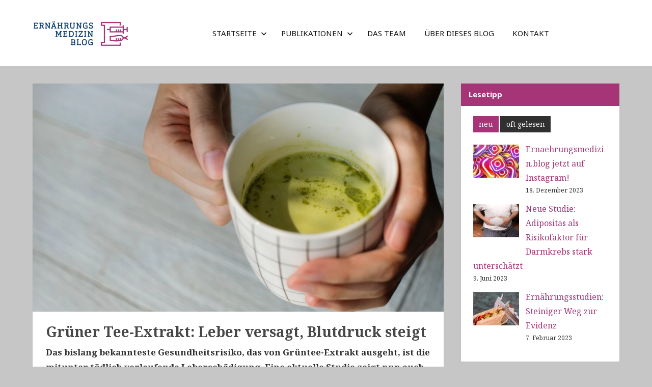

--- FILE ---
content_type: text/html; charset=UTF-8
request_url: https://www.ernaehrungsmedizin.blog/2018/08/20/gruener-tee-extrakt-leber-versagt-blutdruck-steigt/
body_size: 36805
content:
<!DOCTYPE html>
<html lang="de">

<head>
<meta charset="UTF-8">
<meta name="viewport" content="width=device-width, initial-scale=1">
<link rel="profile" href="http://gmpg.org/xfn/11">
<link rel="pingback" href="https://www.ernaehrungsmedizin.blog/xmlrpc.php">

<meta name='robots' content='index, follow, max-image-preview:large, max-snippet:-1, max-video-preview:-1' />
	<style>img:is([sizes="auto" i], [sizes^="auto," i]) { contain-intrinsic-size: 3000px 1500px }</style>
	
	<!-- This site is optimized with the Yoast SEO plugin v24.6 - https://yoast.com/wordpress/plugins/seo/ -->
	<title>Grüner Tee-Extrakt: Leber versagt, Blutdruck steigt - Ernährungsmedizin</title>
	<link rel="canonical" href="https://www.ernaehrungsmedizin.blog/2018/08/20/gruener-tee-extrakt-leber-versagt-blutdruck-steigt/" />
	<meta property="og:locale" content="de_DE" />
	<meta property="og:type" content="article" />
	<meta property="og:title" content="Grüner Tee-Extrakt: Leber versagt, Blutdruck steigt - Ernährungsmedizin" />
	<meta property="og:description" content="Das bislang bekannteste Gesundheitsrisiko, das von Grüntee-Extrakt ausgeht, ist die mitunter tödlich verlaufende Leberschädigung. Eine aktuelle Studie zeigt nun auch einen Blutdruckanstieg als Nebenwirkung von Grüntee-Supplementen. Doch Teeliebhaber können aufatmen: Für das Heißgetränk scheint dies nicht zu gelten. Grüner Tee: &hellip;" />
	<meta property="og:url" content="https://www.ernaehrungsmedizin.blog/2018/08/20/gruener-tee-extrakt-leber-versagt-blutdruck-steigt/" />
	<meta property="og:site_name" content="Ernährungsmedizin" />
	<meta property="article:published_time" content="2018-08-20T11:03:56+00:00" />
	<meta property="og:image" content="https://www.ernaehrungsmedizin.blog/wp-content/uploads/2018/08/beverage-blur-caffeine-935868.jpg" />
	<meta property="og:image:width" content="2500" />
	<meta property="og:image:height" content="1667" />
	<meta property="og:image:type" content="image/jpeg" />
	<meta name="author" content="Martin Smollich" />
	<meta name="twitter:card" content="summary_large_image" />
	<meta name="twitter:label1" content="Verfasst von" />
	<meta name="twitter:data1" content="Martin Smollich" />
	<meta name="twitter:label2" content="Geschätzte Lesezeit" />
	<meta name="twitter:data2" content="9 Minuten" />
	<script type="application/ld+json" class="yoast-schema-graph">{"@context":"https://schema.org","@graph":[{"@type":"Article","@id":"https://www.ernaehrungsmedizin.blog/2018/08/20/gruener-tee-extrakt-leber-versagt-blutdruck-steigt/#article","isPartOf":{"@id":"https://www.ernaehrungsmedizin.blog/2018/08/20/gruener-tee-extrakt-leber-versagt-blutdruck-steigt/"},"author":{"name":"Martin Smollich","@id":"https://www.ernaehrungsmedizin.blog/#/schema/person/caccca1af3aa6eb11d73f75ccc7a8de8"},"headline":"Grüner Tee-Extrakt: Leber versagt, Blutdruck steigt","datePublished":"2018-08-20T11:03:56+00:00","mainEntityOfPage":{"@id":"https://www.ernaehrungsmedizin.blog/2018/08/20/gruener-tee-extrakt-leber-versagt-blutdruck-steigt/"},"wordCount":1767,"commentCount":25,"publisher":{"@id":"https://www.ernaehrungsmedizin.blog/#/schema/person/caccca1af3aa6eb11d73f75ccc7a8de8"},"image":{"@id":"https://www.ernaehrungsmedizin.blog/2018/08/20/gruener-tee-extrakt-leber-versagt-blutdruck-steigt/#primaryimage"},"thumbnailUrl":"https://www.ernaehrungsmedizin.blog/wp-content/uploads/2018/08/beverage-blur-caffeine-935868.jpg","keywords":["Nahrungsergängzungsmittel","Hepatotoxizität","Krebs","Grüner Tee","Blutdruck","Supplemente","EGCG","Epigallocatechingallat","Leber","Catechine"],"articleSection":["Studien &amp; Trends"],"inLanguage":"de","potentialAction":[{"@type":"CommentAction","name":"Comment","target":["https://www.ernaehrungsmedizin.blog/2018/08/20/gruener-tee-extrakt-leber-versagt-blutdruck-steigt/#respond"]}]},{"@type":"WebPage","@id":"https://www.ernaehrungsmedizin.blog/2018/08/20/gruener-tee-extrakt-leber-versagt-blutdruck-steigt/","url":"https://www.ernaehrungsmedizin.blog/2018/08/20/gruener-tee-extrakt-leber-versagt-blutdruck-steigt/","name":"Grüner Tee-Extrakt: Leber versagt, Blutdruck steigt - Ernährungsmedizin","isPartOf":{"@id":"https://www.ernaehrungsmedizin.blog/#website"},"primaryImageOfPage":{"@id":"https://www.ernaehrungsmedizin.blog/2018/08/20/gruener-tee-extrakt-leber-versagt-blutdruck-steigt/#primaryimage"},"image":{"@id":"https://www.ernaehrungsmedizin.blog/2018/08/20/gruener-tee-extrakt-leber-versagt-blutdruck-steigt/#primaryimage"},"thumbnailUrl":"https://www.ernaehrungsmedizin.blog/wp-content/uploads/2018/08/beverage-blur-caffeine-935868.jpg","datePublished":"2018-08-20T11:03:56+00:00","breadcrumb":{"@id":"https://www.ernaehrungsmedizin.blog/2018/08/20/gruener-tee-extrakt-leber-versagt-blutdruck-steigt/#breadcrumb"},"inLanguage":"de","potentialAction":[{"@type":"ReadAction","target":["https://www.ernaehrungsmedizin.blog/2018/08/20/gruener-tee-extrakt-leber-versagt-blutdruck-steigt/"]}]},{"@type":"ImageObject","inLanguage":"de","@id":"https://www.ernaehrungsmedizin.blog/2018/08/20/gruener-tee-extrakt-leber-versagt-blutdruck-steigt/#primaryimage","url":"https://www.ernaehrungsmedizin.blog/wp-content/uploads/2018/08/beverage-blur-caffeine-935868.jpg","contentUrl":"https://www.ernaehrungsmedizin.blog/wp-content/uploads/2018/08/beverage-blur-caffeine-935868.jpg","width":2500,"height":1667},{"@type":"BreadcrumbList","@id":"https://www.ernaehrungsmedizin.blog/2018/08/20/gruener-tee-extrakt-leber-versagt-blutdruck-steigt/#breadcrumb","itemListElement":[{"@type":"ListItem","position":1,"name":"Startseite","item":"https://www.ernaehrungsmedizin.blog/"},{"@type":"ListItem","position":2,"name":"Grüner Tee-Extrakt: Leber versagt, Blutdruck steigt"}]},{"@type":"WebSite","@id":"https://www.ernaehrungsmedizin.blog/#website","url":"https://www.ernaehrungsmedizin.blog/","name":"Ernährungsmedizin","description":"Das Fachblog zur Ernährungsmedizin","publisher":{"@id":"https://www.ernaehrungsmedizin.blog/#/schema/person/caccca1af3aa6eb11d73f75ccc7a8de8"},"potentialAction":[{"@type":"SearchAction","target":{"@type":"EntryPoint","urlTemplate":"https://www.ernaehrungsmedizin.blog/?s={search_term_string}"},"query-input":{"@type":"PropertyValueSpecification","valueRequired":true,"valueName":"search_term_string"}}],"inLanguage":"de"},{"@type":["Person","Organization"],"@id":"https://www.ernaehrungsmedizin.blog/#/schema/person/caccca1af3aa6eb11d73f75ccc7a8de8","name":"Martin Smollich","image":{"@type":"ImageObject","inLanguage":"de","@id":"https://www.ernaehrungsmedizin.blog/#/schema/person/image/","url":"https://www.ernaehrungsmedizin.blog/wp-content/uploads/2017/09/cropped-ernaehrungsmedizin-logo-1.png","contentUrl":"https://www.ernaehrungsmedizin.blog/wp-content/uploads/2017/09/cropped-ernaehrungsmedizin-logo-1.png","width":250,"height":50,"caption":"Martin Smollich"},"logo":{"@id":"https://www.ernaehrungsmedizin.blog/#/schema/person/image/"}}]}</script>
	<!-- / Yoast SEO plugin. -->


<link rel='dns-prefetch' href='//cdn.jsdelivr.net' />
<link rel='dns-prefetch' href='//fonts.googleapis.com' />
<link rel="alternate" type="application/rss+xml" title="Ernährungsmedizin &raquo; Feed" href="https://www.ernaehrungsmedizin.blog/feed/" />
<link rel="alternate" type="application/rss+xml" title="Ernährungsmedizin &raquo; Kommentar-Feed" href="https://www.ernaehrungsmedizin.blog/comments/feed/" />
<link rel="alternate" type="application/rss+xml" title="Ernährungsmedizin &raquo; Grüner Tee-Extrakt: Leber versagt, Blutdruck steigt-Kommentar-Feed" href="https://www.ernaehrungsmedizin.blog/2018/08/20/gruener-tee-extrakt-leber-versagt-blutdruck-steigt/feed/" />
<style type="text/css" media="all">@font-face{font-family:'Noto Sans';font-style:italic;font-weight:400;font-stretch:100%;font-display:swap;src:url(https://fonts.gstatic.com/s/notosans/v39/o-0ZIpQlx3QUlC5A4PNr4C5OaxRsfNNlKbCePevttHOmHS91ixg0.woff2) format('woff2');unicode-range:U+0460-052F,U+1C80-1C8A,U+20B4,U+2DE0-2DFF,U+A640-A69F,U+FE2E-FE2F}@font-face{font-family:'Noto Sans';font-style:italic;font-weight:400;font-stretch:100%;font-display:swap;src:url(https://fonts.gstatic.com/s/notosans/v39/o-0ZIpQlx3QUlC5A4PNr4C5OaxRsfNNlKbCePevtvXOmHS91ixg0.woff2) format('woff2');unicode-range:U+0301,U+0400-045F,U+0490-0491,U+04B0-04B1,U+2116}@font-face{font-family:'Noto Sans';font-style:italic;font-weight:400;font-stretch:100%;font-display:swap;src:url(https://fonts.gstatic.com/s/notosans/v39/o-0ZIpQlx3QUlC5A4PNr4C5OaxRsfNNlKbCePevtuHOmHS91ixg0.woff2) format('woff2');unicode-range:U+0900-097F,U+1CD0-1CF9,U+200C-200D,U+20A8,U+20B9,U+20F0,U+25CC,U+A830-A839,U+A8E0-A8FF,U+11B00-11B09}@font-face{font-family:'Noto Sans';font-style:italic;font-weight:400;font-stretch:100%;font-display:swap;src:url(https://fonts.gstatic.com/s/notosans/v39/o-0ZIpQlx3QUlC5A4PNr4C5OaxRsfNNlKbCePevttXOmHS91ixg0.woff2) format('woff2');unicode-range:U+1F00-1FFF}@font-face{font-family:'Noto Sans';font-style:italic;font-weight:400;font-stretch:100%;font-display:swap;src:url(https://fonts.gstatic.com/s/notosans/v39/o-0ZIpQlx3QUlC5A4PNr4C5OaxRsfNNlKbCePevtunOmHS91ixg0.woff2) format('woff2');unicode-range:U+0370-0377,U+037A-037F,U+0384-038A,U+038C,U+038E-03A1,U+03A3-03FF}@font-face{font-family:'Noto Sans';font-style:italic;font-weight:400;font-stretch:100%;font-display:swap;src:url(https://fonts.gstatic.com/s/notosans/v39/o-0ZIpQlx3QUlC5A4PNr4C5OaxRsfNNlKbCePevttnOmHS91ixg0.woff2) format('woff2');unicode-range:U+0102-0103,U+0110-0111,U+0128-0129,U+0168-0169,U+01A0-01A1,U+01AF-01B0,U+0300-0301,U+0303-0304,U+0308-0309,U+0323,U+0329,U+1EA0-1EF9,U+20AB}@font-face{font-family:'Noto Sans';font-style:italic;font-weight:400;font-stretch:100%;font-display:swap;src:url(https://fonts.gstatic.com/s/notosans/v39/o-0ZIpQlx3QUlC5A4PNr4C5OaxRsfNNlKbCePevtt3OmHS91ixg0.woff2) format('woff2');unicode-range:U+0100-02BA,U+02BD-02C5,U+02C7-02CC,U+02CE-02D7,U+02DD-02FF,U+0304,U+0308,U+0329,U+1D00-1DBF,U+1E00-1E9F,U+1EF2-1EFF,U+2020,U+20A0-20AB,U+20AD-20C0,U+2113,U+2C60-2C7F,U+A720-A7FF}@font-face{font-family:'Noto Sans';font-style:italic;font-weight:400;font-stretch:100%;font-display:swap;src:url(https://fonts.gstatic.com/s/notosans/v39/o-0ZIpQlx3QUlC5A4PNr4C5OaxRsfNNlKbCePevtuXOmHS91iw.woff2) format('woff2');unicode-range:U+0000-00FF,U+0131,U+0152-0153,U+02BB-02BC,U+02C6,U+02DA,U+02DC,U+0304,U+0308,U+0329,U+2000-206F,U+20AC,U+2122,U+2191,U+2193,U+2212,U+2215,U+FEFF,U+FFFD}@font-face{font-family:'Noto Sans';font-style:italic;font-weight:700;font-stretch:100%;font-display:swap;src:url(https://fonts.gstatic.com/s/notosans/v39/o-0ZIpQlx3QUlC5A4PNr4C5OaxRsfNNlKbCePevttHOmHS91ixg0.woff2) format('woff2');unicode-range:U+0460-052F,U+1C80-1C8A,U+20B4,U+2DE0-2DFF,U+A640-A69F,U+FE2E-FE2F}@font-face{font-family:'Noto Sans';font-style:italic;font-weight:700;font-stretch:100%;font-display:swap;src:url(https://fonts.gstatic.com/s/notosans/v39/o-0ZIpQlx3QUlC5A4PNr4C5OaxRsfNNlKbCePevtvXOmHS91ixg0.woff2) format('woff2');unicode-range:U+0301,U+0400-045F,U+0490-0491,U+04B0-04B1,U+2116}@font-face{font-family:'Noto Sans';font-style:italic;font-weight:700;font-stretch:100%;font-display:swap;src:url(https://fonts.gstatic.com/s/notosans/v39/o-0ZIpQlx3QUlC5A4PNr4C5OaxRsfNNlKbCePevtuHOmHS91ixg0.woff2) format('woff2');unicode-range:U+0900-097F,U+1CD0-1CF9,U+200C-200D,U+20A8,U+20B9,U+20F0,U+25CC,U+A830-A839,U+A8E0-A8FF,U+11B00-11B09}@font-face{font-family:'Noto Sans';font-style:italic;font-weight:700;font-stretch:100%;font-display:swap;src:url(https://fonts.gstatic.com/s/notosans/v39/o-0ZIpQlx3QUlC5A4PNr4C5OaxRsfNNlKbCePevttXOmHS91ixg0.woff2) format('woff2');unicode-range:U+1F00-1FFF}@font-face{font-family:'Noto Sans';font-style:italic;font-weight:700;font-stretch:100%;font-display:swap;src:url(https://fonts.gstatic.com/s/notosans/v39/o-0ZIpQlx3QUlC5A4PNr4C5OaxRsfNNlKbCePevtunOmHS91ixg0.woff2) format('woff2');unicode-range:U+0370-0377,U+037A-037F,U+0384-038A,U+038C,U+038E-03A1,U+03A3-03FF}@font-face{font-family:'Noto Sans';font-style:italic;font-weight:700;font-stretch:100%;font-display:swap;src:url(https://fonts.gstatic.com/s/notosans/v39/o-0ZIpQlx3QUlC5A4PNr4C5OaxRsfNNlKbCePevttnOmHS91ixg0.woff2) format('woff2');unicode-range:U+0102-0103,U+0110-0111,U+0128-0129,U+0168-0169,U+01A0-01A1,U+01AF-01B0,U+0300-0301,U+0303-0304,U+0308-0309,U+0323,U+0329,U+1EA0-1EF9,U+20AB}@font-face{font-family:'Noto Sans';font-style:italic;font-weight:700;font-stretch:100%;font-display:swap;src:url(https://fonts.gstatic.com/s/notosans/v39/o-0ZIpQlx3QUlC5A4PNr4C5OaxRsfNNlKbCePevtt3OmHS91ixg0.woff2) format('woff2');unicode-range:U+0100-02BA,U+02BD-02C5,U+02C7-02CC,U+02CE-02D7,U+02DD-02FF,U+0304,U+0308,U+0329,U+1D00-1DBF,U+1E00-1E9F,U+1EF2-1EFF,U+2020,U+20A0-20AB,U+20AD-20C0,U+2113,U+2C60-2C7F,U+A720-A7FF}@font-face{font-family:'Noto Sans';font-style:italic;font-weight:700;font-stretch:100%;font-display:swap;src:url(https://fonts.gstatic.com/s/notosans/v39/o-0ZIpQlx3QUlC5A4PNr4C5OaxRsfNNlKbCePevtuXOmHS91iw.woff2) format('woff2');unicode-range:U+0000-00FF,U+0131,U+0152-0153,U+02BB-02BC,U+02C6,U+02DA,U+02DC,U+0304,U+0308,U+0329,U+2000-206F,U+20AC,U+2122,U+2191,U+2193,U+2212,U+2215,U+FEFF,U+FFFD}@font-face{font-family:'Noto Sans';font-display:block;font-style:normal;font-weight:400;font-stretch:100%;font-display:swap;src:url(https://fonts.gstatic.com/s/notosans/v39/o-0bIpQlx3QUlC5A4PNB6Ryti20_6n1iPHjc5aPdu3mhPy1Fig.woff2) format('woff2');unicode-range:U+0460-052F,U+1C80-1C8A,U+20B4,U+2DE0-2DFF,U+A640-A69F,U+FE2E-FE2F}@font-face{font-family:'Noto Sans';font-display:block;font-style:normal;font-weight:400;font-stretch:100%;font-display:swap;src:url(https://fonts.gstatic.com/s/notosans/v39/o-0bIpQlx3QUlC5A4PNB6Ryti20_6n1iPHjc5ardu3mhPy1Fig.woff2) format('woff2');unicode-range:U+0301,U+0400-045F,U+0490-0491,U+04B0-04B1,U+2116}@font-face{font-family:'Noto Sans';font-display:block;font-style:normal;font-weight:400;font-stretch:100%;font-display:swap;src:url(https://fonts.gstatic.com/s/notosans/v39/o-0bIpQlx3QUlC5A4PNB6Ryti20_6n1iPHjc5a_du3mhPy1Fig.woff2) format('woff2');unicode-range:U+0900-097F,U+1CD0-1CF9,U+200C-200D,U+20A8,U+20B9,U+20F0,U+25CC,U+A830-A839,U+A8E0-A8FF,U+11B00-11B09}@font-face{font-family:'Noto Sans';font-display:block;font-style:normal;font-weight:400;font-stretch:100%;font-display:swap;src:url(https://fonts.gstatic.com/s/notosans/v39/o-0bIpQlx3QUlC5A4PNB6Ryti20_6n1iPHjc5aLdu3mhPy1Fig.woff2) format('woff2');unicode-range:U+1F00-1FFF}@font-face{font-family:'Noto Sans';font-display:block;font-style:normal;font-weight:400;font-stretch:100%;font-display:swap;src:url(https://fonts.gstatic.com/s/notosans/v39/o-0bIpQlx3QUlC5A4PNB6Ryti20_6n1iPHjc5a3du3mhPy1Fig.woff2) format('woff2');unicode-range:U+0370-0377,U+037A-037F,U+0384-038A,U+038C,U+038E-03A1,U+03A3-03FF}@font-face{font-family:'Noto Sans';font-display:block;font-style:normal;font-weight:400;font-stretch:100%;font-display:swap;src:url(https://fonts.gstatic.com/s/notosans/v39/o-0bIpQlx3QUlC5A4PNB6Ryti20_6n1iPHjc5aHdu3mhPy1Fig.woff2) format('woff2');unicode-range:U+0102-0103,U+0110-0111,U+0128-0129,U+0168-0169,U+01A0-01A1,U+01AF-01B0,U+0300-0301,U+0303-0304,U+0308-0309,U+0323,U+0329,U+1EA0-1EF9,U+20AB}@font-face{font-family:'Noto Sans';font-display:block;font-style:normal;font-weight:400;font-stretch:100%;font-display:swap;src:url(https://fonts.gstatic.com/s/notosans/v39/o-0bIpQlx3QUlC5A4PNB6Ryti20_6n1iPHjc5aDdu3mhPy1Fig.woff2) format('woff2');unicode-range:U+0100-02BA,U+02BD-02C5,U+02C7-02CC,U+02CE-02D7,U+02DD-02FF,U+0304,U+0308,U+0329,U+1D00-1DBF,U+1E00-1E9F,U+1EF2-1EFF,U+2020,U+20A0-20AB,U+20AD-20C0,U+2113,U+2C60-2C7F,U+A720-A7FF}@font-face{font-family:'Noto Sans';font-display:block;font-style:normal;font-weight:400;font-stretch:100%;font-display:swap;src:url(https://fonts.gstatic.com/s/notosans/v39/o-0bIpQlx3QUlC5A4PNB6Ryti20_6n1iPHjc5a7du3mhPy0.woff2) format('woff2');unicode-range:U+0000-00FF,U+0131,U+0152-0153,U+02BB-02BC,U+02C6,U+02DA,U+02DC,U+0304,U+0308,U+0329,U+2000-206F,U+20AC,U+2122,U+2191,U+2193,U+2212,U+2215,U+FEFF,U+FFFD}@font-face{font-family:'Noto Sans';font-display:block;font-style:normal;font-weight:700;font-stretch:100%;font-display:swap;src:url(https://fonts.gstatic.com/s/notosans/v39/o-0bIpQlx3QUlC5A4PNB6Ryti20_6n1iPHjc5aPdu3mhPy1Fig.woff2) format('woff2');unicode-range:U+0460-052F,U+1C80-1C8A,U+20B4,U+2DE0-2DFF,U+A640-A69F,U+FE2E-FE2F}@font-face{font-family:'Noto Sans';font-display:block;font-style:normal;font-weight:700;font-stretch:100%;font-display:swap;src:url(https://fonts.gstatic.com/s/notosans/v39/o-0bIpQlx3QUlC5A4PNB6Ryti20_6n1iPHjc5ardu3mhPy1Fig.woff2) format('woff2');unicode-range:U+0301,U+0400-045F,U+0490-0491,U+04B0-04B1,U+2116}@font-face{font-family:'Noto Sans';font-display:block;font-style:normal;font-weight:700;font-stretch:100%;font-display:swap;src:url(https://fonts.gstatic.com/s/notosans/v39/o-0bIpQlx3QUlC5A4PNB6Ryti20_6n1iPHjc5a_du3mhPy1Fig.woff2) format('woff2');unicode-range:U+0900-097F,U+1CD0-1CF9,U+200C-200D,U+20A8,U+20B9,U+20F0,U+25CC,U+A830-A839,U+A8E0-A8FF,U+11B00-11B09}@font-face{font-family:'Noto Sans';font-display:block;font-style:normal;font-weight:700;font-stretch:100%;font-display:swap;src:url(https://fonts.gstatic.com/s/notosans/v39/o-0bIpQlx3QUlC5A4PNB6Ryti20_6n1iPHjc5aLdu3mhPy1Fig.woff2) format('woff2');unicode-range:U+1F00-1FFF}@font-face{font-family:'Noto Sans';font-display:block;font-style:normal;font-weight:700;font-stretch:100%;font-display:swap;src:url(https://fonts.gstatic.com/s/notosans/v39/o-0bIpQlx3QUlC5A4PNB6Ryti20_6n1iPHjc5a3du3mhPy1Fig.woff2) format('woff2');unicode-range:U+0370-0377,U+037A-037F,U+0384-038A,U+038C,U+038E-03A1,U+03A3-03FF}@font-face{font-family:'Noto Sans';font-display:block;font-style:normal;font-weight:700;font-stretch:100%;font-display:swap;src:url(https://fonts.gstatic.com/s/notosans/v39/o-0bIpQlx3QUlC5A4PNB6Ryti20_6n1iPHjc5aHdu3mhPy1Fig.woff2) format('woff2');unicode-range:U+0102-0103,U+0110-0111,U+0128-0129,U+0168-0169,U+01A0-01A1,U+01AF-01B0,U+0300-0301,U+0303-0304,U+0308-0309,U+0323,U+0329,U+1EA0-1EF9,U+20AB}@font-face{font-family:'Noto Sans';font-display:block;font-style:normal;font-weight:700;font-stretch:100%;font-display:swap;src:url(https://fonts.gstatic.com/s/notosans/v39/o-0bIpQlx3QUlC5A4PNB6Ryti20_6n1iPHjc5aDdu3mhPy1Fig.woff2) format('woff2');unicode-range:U+0100-02BA,U+02BD-02C5,U+02C7-02CC,U+02CE-02D7,U+02DD-02FF,U+0304,U+0308,U+0329,U+1D00-1DBF,U+1E00-1E9F,U+1EF2-1EFF,U+2020,U+20A0-20AB,U+20AD-20C0,U+2113,U+2C60-2C7F,U+A720-A7FF}@font-face{font-family:'Noto Sans';font-display:block;font-style:normal;font-weight:700;font-stretch:100%;font-display:swap;src:url(https://fonts.gstatic.com/s/notosans/v39/o-0bIpQlx3QUlC5A4PNB6Ryti20_6n1iPHjc5a7du3mhPy0.woff2) format('woff2');unicode-range:U+0000-00FF,U+0131,U+0152-0153,U+02BB-02BC,U+02C6,U+02DA,U+02DC,U+0304,U+0308,U+0329,U+2000-206F,U+20AC,U+2122,U+2191,U+2193,U+2212,U+2215,U+FEFF,U+FFFD}@font-face{font-family:'Noto Serif';font-style:italic;font-weight:400;font-stretch:100%;font-display:swap;src:url(https://fonts.gstatic.com/s/notoserif/v30/ga6faw1J5X9T9RW6j9bNfFIMZhhWnFTyNZIQD1-_P3Lct_NFiQhhYQ.woff2) format('woff2');unicode-range:U+0460-052F,U+1C80-1C8A,U+20B4,U+2DE0-2DFF,U+A640-A69F,U+FE2E-FE2F}@font-face{font-family:'Noto Serif';font-style:italic;font-weight:400;font-stretch:100%;font-display:swap;src:url(https://fonts.gstatic.com/s/notoserif/v30/ga6faw1J5X9T9RW6j9bNfFIMZhhWnFTyNZIQD1-_P3vct_NFiQhhYQ.woff2) format('woff2');unicode-range:U+0301,U+0400-045F,U+0490-0491,U+04B0-04B1,U+2116}@font-face{font-family:'Noto Serif';font-style:italic;font-weight:400;font-stretch:100%;font-display:swap;src:url(https://fonts.gstatic.com/s/notoserif/v30/ga6faw1J5X9T9RW6j9bNfFIMZhhWnFTyNZIQD1-_P3Pct_NFiQhhYQ.woff2) format('woff2');unicode-range:U+1F00-1FFF}@font-face{font-family:'Noto Serif';font-style:italic;font-weight:400;font-stretch:100%;font-display:swap;src:url(https://fonts.gstatic.com/s/notoserif/v30/ga6faw1J5X9T9RW6j9bNfFIMZhhWnFTyNZIQD1-_P3zct_NFiQhhYQ.woff2) format('woff2');unicode-range:U+0370-0377,U+037A-037F,U+0384-038A,U+038C,U+038E-03A1,U+03A3-03FF}@font-face{font-family:'Noto Serif';font-style:italic;font-weight:400;font-stretch:100%;font-display:swap;src:url(https://fonts.gstatic.com/s/notoserif/v30/ga6faw1J5X9T9RW6j9bNfFIMZhhWnFTyNZIQD1-_PwPct_NFiQhhYQ.woff2) format('woff2');unicode-range:U+0302-0303,U+0305,U+0307-0308,U+0310,U+0312,U+0315,U+031A,U+0326-0327,U+032C,U+032F-0330,U+0332-0333,U+0338,U+033A,U+0346,U+034D,U+0391-03A1,U+03A3-03A9,U+03B1-03C9,U+03D1,U+03D5-03D6,U+03F0-03F1,U+03F4-03F5,U+2016-2017,U+2034-2038,U+203C,U+2040,U+2043,U+2047,U+2050,U+2057,U+205F,U+2070-2071,U+2074-208E,U+2090-209C,U+20D0-20DC,U+20E1,U+20E5-20EF,U+2100-2112,U+2114-2115,U+2117-2121,U+2123-214F,U+2190,U+2192,U+2194-21AE,U+21B0-21E5,U+21F1-21F2,U+21F4-2211,U+2213-2214,U+2216-22FF,U+2308-230B,U+2310,U+2319,U+231C-2321,U+2336-237A,U+237C,U+2395,U+239B-23B7,U+23D0,U+23DC-23E1,U+2474-2475,U+25AF,U+25B3,U+25B7,U+25BD,U+25C1,U+25CA,U+25CC,U+25FB,U+266D-266F,U+27C0-27FF,U+2900-2AFF,U+2B0E-2B11,U+2B30-2B4C,U+2BFE,U+3030,U+FF5B,U+FF5D,U+1D400-1D7FF,U+1EE00-1EEFF}@font-face{font-family:'Noto Serif';font-style:italic;font-weight:400;font-stretch:100%;font-display:swap;src:url(https://fonts.gstatic.com/s/notoserif/v30/ga6faw1J5X9T9RW6j9bNfFIMZhhWnFTyNZIQD1-_P3Dct_NFiQhhYQ.woff2) format('woff2');unicode-range:U+0102-0103,U+0110-0111,U+0128-0129,U+0168-0169,U+01A0-01A1,U+01AF-01B0,U+0300-0301,U+0303-0304,U+0308-0309,U+0323,U+0329,U+1EA0-1EF9,U+20AB}@font-face{font-family:'Noto Serif';font-style:italic;font-weight:400;font-stretch:100%;font-display:swap;src:url(https://fonts.gstatic.com/s/notoserif/v30/ga6faw1J5X9T9RW6j9bNfFIMZhhWnFTyNZIQD1-_P3Hct_NFiQhhYQ.woff2) format('woff2');unicode-range:U+0100-02BA,U+02BD-02C5,U+02C7-02CC,U+02CE-02D7,U+02DD-02FF,U+0304,U+0308,U+0329,U+1D00-1DBF,U+1E00-1E9F,U+1EF2-1EFF,U+2020,U+20A0-20AB,U+20AD-20C0,U+2113,U+2C60-2C7F,U+A720-A7FF}@font-face{font-family:'Noto Serif';font-style:italic;font-weight:400;font-stretch:100%;font-display:swap;src:url(https://fonts.gstatic.com/s/notoserif/v30/ga6faw1J5X9T9RW6j9bNfFIMZhhWnFTyNZIQD1-_P3_ct_NFiQg.woff2) format('woff2');unicode-range:U+0000-00FF,U+0131,U+0152-0153,U+02BB-02BC,U+02C6,U+02DA,U+02DC,U+0304,U+0308,U+0329,U+2000-206F,U+20AC,U+2122,U+2191,U+2193,U+2212,U+2215,U+FEFF,U+FFFD}@font-face{font-family:'Noto Serif';font-style:italic;font-weight:700;font-stretch:100%;font-display:swap;src:url(https://fonts.gstatic.com/s/notoserif/v30/ga6faw1J5X9T9RW6j9bNfFIMZhhWnFTyNZIQD1-_P3Lct_NFiQhhYQ.woff2) format('woff2');unicode-range:U+0460-052F,U+1C80-1C8A,U+20B4,U+2DE0-2DFF,U+A640-A69F,U+FE2E-FE2F}@font-face{font-family:'Noto Serif';font-style:italic;font-weight:700;font-stretch:100%;font-display:swap;src:url(https://fonts.gstatic.com/s/notoserif/v30/ga6faw1J5X9T9RW6j9bNfFIMZhhWnFTyNZIQD1-_P3vct_NFiQhhYQ.woff2) format('woff2');unicode-range:U+0301,U+0400-045F,U+0490-0491,U+04B0-04B1,U+2116}@font-face{font-family:'Noto Serif';font-style:italic;font-weight:700;font-stretch:100%;font-display:swap;src:url(https://fonts.gstatic.com/s/notoserif/v30/ga6faw1J5X9T9RW6j9bNfFIMZhhWnFTyNZIQD1-_P3Pct_NFiQhhYQ.woff2) format('woff2');unicode-range:U+1F00-1FFF}@font-face{font-family:'Noto Serif';font-style:italic;font-weight:700;font-stretch:100%;font-display:swap;src:url(https://fonts.gstatic.com/s/notoserif/v30/ga6faw1J5X9T9RW6j9bNfFIMZhhWnFTyNZIQD1-_P3zct_NFiQhhYQ.woff2) format('woff2');unicode-range:U+0370-0377,U+037A-037F,U+0384-038A,U+038C,U+038E-03A1,U+03A3-03FF}@font-face{font-family:'Noto Serif';font-style:italic;font-weight:700;font-stretch:100%;font-display:swap;src:url(https://fonts.gstatic.com/s/notoserif/v30/ga6faw1J5X9T9RW6j9bNfFIMZhhWnFTyNZIQD1-_PwPct_NFiQhhYQ.woff2) format('woff2');unicode-range:U+0302-0303,U+0305,U+0307-0308,U+0310,U+0312,U+0315,U+031A,U+0326-0327,U+032C,U+032F-0330,U+0332-0333,U+0338,U+033A,U+0346,U+034D,U+0391-03A1,U+03A3-03A9,U+03B1-03C9,U+03D1,U+03D5-03D6,U+03F0-03F1,U+03F4-03F5,U+2016-2017,U+2034-2038,U+203C,U+2040,U+2043,U+2047,U+2050,U+2057,U+205F,U+2070-2071,U+2074-208E,U+2090-209C,U+20D0-20DC,U+20E1,U+20E5-20EF,U+2100-2112,U+2114-2115,U+2117-2121,U+2123-214F,U+2190,U+2192,U+2194-21AE,U+21B0-21E5,U+21F1-21F2,U+21F4-2211,U+2213-2214,U+2216-22FF,U+2308-230B,U+2310,U+2319,U+231C-2321,U+2336-237A,U+237C,U+2395,U+239B-23B7,U+23D0,U+23DC-23E1,U+2474-2475,U+25AF,U+25B3,U+25B7,U+25BD,U+25C1,U+25CA,U+25CC,U+25FB,U+266D-266F,U+27C0-27FF,U+2900-2AFF,U+2B0E-2B11,U+2B30-2B4C,U+2BFE,U+3030,U+FF5B,U+FF5D,U+1D400-1D7FF,U+1EE00-1EEFF}@font-face{font-family:'Noto Serif';font-style:italic;font-weight:700;font-stretch:100%;font-display:swap;src:url(https://fonts.gstatic.com/s/notoserif/v30/ga6faw1J5X9T9RW6j9bNfFIMZhhWnFTyNZIQD1-_P3Dct_NFiQhhYQ.woff2) format('woff2');unicode-range:U+0102-0103,U+0110-0111,U+0128-0129,U+0168-0169,U+01A0-01A1,U+01AF-01B0,U+0300-0301,U+0303-0304,U+0308-0309,U+0323,U+0329,U+1EA0-1EF9,U+20AB}@font-face{font-family:'Noto Serif';font-style:italic;font-weight:700;font-stretch:100%;font-display:swap;src:url(https://fonts.gstatic.com/s/notoserif/v30/ga6faw1J5X9T9RW6j9bNfFIMZhhWnFTyNZIQD1-_P3Hct_NFiQhhYQ.woff2) format('woff2');unicode-range:U+0100-02BA,U+02BD-02C5,U+02C7-02CC,U+02CE-02D7,U+02DD-02FF,U+0304,U+0308,U+0329,U+1D00-1DBF,U+1E00-1E9F,U+1EF2-1EFF,U+2020,U+20A0-20AB,U+20AD-20C0,U+2113,U+2C60-2C7F,U+A720-A7FF}@font-face{font-family:'Noto Serif';font-style:italic;font-weight:700;font-stretch:100%;font-display:swap;src:url(https://fonts.gstatic.com/s/notoserif/v30/ga6faw1J5X9T9RW6j9bNfFIMZhhWnFTyNZIQD1-_P3_ct_NFiQg.woff2) format('woff2');unicode-range:U+0000-00FF,U+0131,U+0152-0153,U+02BB-02BC,U+02C6,U+02DA,U+02DC,U+0304,U+0308,U+0329,U+2000-206F,U+20AC,U+2122,U+2191,U+2193,U+2212,U+2215,U+FEFF,U+FFFD}@font-face{font-family:'Noto Serif';font-display:block;font-style:normal;font-weight:400;font-stretch:100%;font-display:swap;src:url(https://fonts.gstatic.com/s/notoserif/v30/ga6daw1J5X9T9RW6j9bNVls-hfgvz8JcMofYTYf3D33WsNFHuQk.woff2) format('woff2');unicode-range:U+0460-052F,U+1C80-1C8A,U+20B4,U+2DE0-2DFF,U+A640-A69F,U+FE2E-FE2F}@font-face{font-family:'Noto Serif';font-display:block;font-style:normal;font-weight:400;font-stretch:100%;font-display:swap;src:url(https://fonts.gstatic.com/s/notoserif/v30/ga6daw1J5X9T9RW6j9bNVls-hfgvz8JcMofYTYf-D33WsNFHuQk.woff2) format('woff2');unicode-range:U+0301,U+0400-045F,U+0490-0491,U+04B0-04B1,U+2116}@font-face{font-family:'Noto Serif';font-display:block;font-style:normal;font-weight:400;font-stretch:100%;font-display:swap;src:url(https://fonts.gstatic.com/s/notoserif/v30/ga6daw1J5X9T9RW6j9bNVls-hfgvz8JcMofYTYf2D33WsNFHuQk.woff2) format('woff2');unicode-range:U+1F00-1FFF}@font-face{font-family:'Noto Serif';font-display:block;font-style:normal;font-weight:400;font-stretch:100%;font-display:swap;src:url(https://fonts.gstatic.com/s/notoserif/v30/ga6daw1J5X9T9RW6j9bNVls-hfgvz8JcMofYTYf5D33WsNFHuQk.woff2) format('woff2');unicode-range:U+0370-0377,U+037A-037F,U+0384-038A,U+038C,U+038E-03A1,U+03A3-03FF}@font-face{font-family:'Noto Serif';font-display:block;font-style:normal;font-weight:400;font-stretch:100%;font-display:swap;src:url(https://fonts.gstatic.com/s/notoserif/v30/ga6daw1J5X9T9RW6j9bNVls-hfgvz8JcMofYTYeGD33WsNFHuQk.woff2) format('woff2');unicode-range:U+0302-0303,U+0305,U+0307-0308,U+0310,U+0312,U+0315,U+031A,U+0326-0327,U+032C,U+032F-0330,U+0332-0333,U+0338,U+033A,U+0346,U+034D,U+0391-03A1,U+03A3-03A9,U+03B1-03C9,U+03D1,U+03D5-03D6,U+03F0-03F1,U+03F4-03F5,U+2016-2017,U+2034-2038,U+203C,U+2040,U+2043,U+2047,U+2050,U+2057,U+205F,U+2070-2071,U+2074-208E,U+2090-209C,U+20D0-20DC,U+20E1,U+20E5-20EF,U+2100-2112,U+2114-2115,U+2117-2121,U+2123-214F,U+2190,U+2192,U+2194-21AE,U+21B0-21E5,U+21F1-21F2,U+21F4-2211,U+2213-2214,U+2216-22FF,U+2308-230B,U+2310,U+2319,U+231C-2321,U+2336-237A,U+237C,U+2395,U+239B-23B7,U+23D0,U+23DC-23E1,U+2474-2475,U+25AF,U+25B3,U+25B7,U+25BD,U+25C1,U+25CA,U+25CC,U+25FB,U+266D-266F,U+27C0-27FF,U+2900-2AFF,U+2B0E-2B11,U+2B30-2B4C,U+2BFE,U+3030,U+FF5B,U+FF5D,U+1D400-1D7FF,U+1EE00-1EEFF}@font-face{font-family:'Noto Serif';font-display:block;font-style:normal;font-weight:400;font-stretch:100%;font-display:swap;src:url(https://fonts.gstatic.com/s/notoserif/v30/ga6daw1J5X9T9RW6j9bNVls-hfgvz8JcMofYTYf1D33WsNFHuQk.woff2) format('woff2');unicode-range:U+0102-0103,U+0110-0111,U+0128-0129,U+0168-0169,U+01A0-01A1,U+01AF-01B0,U+0300-0301,U+0303-0304,U+0308-0309,U+0323,U+0329,U+1EA0-1EF9,U+20AB}@font-face{font-family:'Noto Serif';font-display:block;font-style:normal;font-weight:400;font-stretch:100%;font-display:swap;src:url(https://fonts.gstatic.com/s/notoserif/v30/ga6daw1J5X9T9RW6j9bNVls-hfgvz8JcMofYTYf0D33WsNFHuQk.woff2) format('woff2');unicode-range:U+0100-02BA,U+02BD-02C5,U+02C7-02CC,U+02CE-02D7,U+02DD-02FF,U+0304,U+0308,U+0329,U+1D00-1DBF,U+1E00-1E9F,U+1EF2-1EFF,U+2020,U+20A0-20AB,U+20AD-20C0,U+2113,U+2C60-2C7F,U+A720-A7FF}@font-face{font-family:'Noto Serif';font-display:block;font-style:normal;font-weight:400;font-stretch:100%;font-display:swap;src:url(https://fonts.gstatic.com/s/notoserif/v30/ga6daw1J5X9T9RW6j9bNVls-hfgvz8JcMofYTYf6D33WsNFH.woff2) format('woff2');unicode-range:U+0000-00FF,U+0131,U+0152-0153,U+02BB-02BC,U+02C6,U+02DA,U+02DC,U+0304,U+0308,U+0329,U+2000-206F,U+20AC,U+2122,U+2191,U+2193,U+2212,U+2215,U+FEFF,U+FFFD}@font-face{font-family:'Noto Serif';font-display:block;font-style:normal;font-weight:700;font-stretch:100%;font-display:swap;src:url(https://fonts.gstatic.com/s/notoserif/v30/ga6daw1J5X9T9RW6j9bNVls-hfgvz8JcMofYTYf3D33WsNFHuQk.woff2) format('woff2');unicode-range:U+0460-052F,U+1C80-1C8A,U+20B4,U+2DE0-2DFF,U+A640-A69F,U+FE2E-FE2F}@font-face{font-family:'Noto Serif';font-display:block;font-style:normal;font-weight:700;font-stretch:100%;font-display:swap;src:url(https://fonts.gstatic.com/s/notoserif/v30/ga6daw1J5X9T9RW6j9bNVls-hfgvz8JcMofYTYf-D33WsNFHuQk.woff2) format('woff2');unicode-range:U+0301,U+0400-045F,U+0490-0491,U+04B0-04B1,U+2116}@font-face{font-family:'Noto Serif';font-display:block;font-style:normal;font-weight:700;font-stretch:100%;font-display:swap;src:url(https://fonts.gstatic.com/s/notoserif/v30/ga6daw1J5X9T9RW6j9bNVls-hfgvz8JcMofYTYf2D33WsNFHuQk.woff2) format('woff2');unicode-range:U+1F00-1FFF}@font-face{font-family:'Noto Serif';font-display:block;font-style:normal;font-weight:700;font-stretch:100%;font-display:swap;src:url(https://fonts.gstatic.com/s/notoserif/v30/ga6daw1J5X9T9RW6j9bNVls-hfgvz8JcMofYTYf5D33WsNFHuQk.woff2) format('woff2');unicode-range:U+0370-0377,U+037A-037F,U+0384-038A,U+038C,U+038E-03A1,U+03A3-03FF}@font-face{font-family:'Noto Serif';font-display:block;font-style:normal;font-weight:700;font-stretch:100%;font-display:swap;src:url(https://fonts.gstatic.com/s/notoserif/v30/ga6daw1J5X9T9RW6j9bNVls-hfgvz8JcMofYTYeGD33WsNFHuQk.woff2) format('woff2');unicode-range:U+0302-0303,U+0305,U+0307-0308,U+0310,U+0312,U+0315,U+031A,U+0326-0327,U+032C,U+032F-0330,U+0332-0333,U+0338,U+033A,U+0346,U+034D,U+0391-03A1,U+03A3-03A9,U+03B1-03C9,U+03D1,U+03D5-03D6,U+03F0-03F1,U+03F4-03F5,U+2016-2017,U+2034-2038,U+203C,U+2040,U+2043,U+2047,U+2050,U+2057,U+205F,U+2070-2071,U+2074-208E,U+2090-209C,U+20D0-20DC,U+20E1,U+20E5-20EF,U+2100-2112,U+2114-2115,U+2117-2121,U+2123-214F,U+2190,U+2192,U+2194-21AE,U+21B0-21E5,U+21F1-21F2,U+21F4-2211,U+2213-2214,U+2216-22FF,U+2308-230B,U+2310,U+2319,U+231C-2321,U+2336-237A,U+237C,U+2395,U+239B-23B7,U+23D0,U+23DC-23E1,U+2474-2475,U+25AF,U+25B3,U+25B7,U+25BD,U+25C1,U+25CA,U+25CC,U+25FB,U+266D-266F,U+27C0-27FF,U+2900-2AFF,U+2B0E-2B11,U+2B30-2B4C,U+2BFE,U+3030,U+FF5B,U+FF5D,U+1D400-1D7FF,U+1EE00-1EEFF}@font-face{font-family:'Noto Serif';font-display:block;font-style:normal;font-weight:700;font-stretch:100%;font-display:swap;src:url(https://fonts.gstatic.com/s/notoserif/v30/ga6daw1J5X9T9RW6j9bNVls-hfgvz8JcMofYTYf1D33WsNFHuQk.woff2) format('woff2');unicode-range:U+0102-0103,U+0110-0111,U+0128-0129,U+0168-0169,U+01A0-01A1,U+01AF-01B0,U+0300-0301,U+0303-0304,U+0308-0309,U+0323,U+0329,U+1EA0-1EF9,U+20AB}@font-face{font-family:'Noto Serif';font-display:block;font-style:normal;font-weight:700;font-stretch:100%;font-display:swap;src:url(https://fonts.gstatic.com/s/notoserif/v30/ga6daw1J5X9T9RW6j9bNVls-hfgvz8JcMofYTYf0D33WsNFHuQk.woff2) format('woff2');unicode-range:U+0100-02BA,U+02BD-02C5,U+02C7-02CC,U+02CE-02D7,U+02DD-02FF,U+0304,U+0308,U+0329,U+1D00-1DBF,U+1E00-1E9F,U+1EF2-1EFF,U+2020,U+20A0-20AB,U+20AD-20C0,U+2113,U+2C60-2C7F,U+A720-A7FF}@font-face{font-family:'Noto Serif';font-display:block;font-style:normal;font-weight:700;font-stretch:100%;font-display:swap;src:url(https://fonts.gstatic.com/s/notoserif/v30/ga6daw1J5X9T9RW6j9bNVls-hfgvz8JcMofYTYf6D33WsNFH.woff2) format('woff2');unicode-range:U+0000-00FF,U+0131,U+0152-0153,U+02BB-02BC,U+02C6,U+02DA,U+02DC,U+0304,U+0308,U+0329,U+2000-206F,U+20AC,U+2122,U+2191,U+2193,U+2212,U+2215,U+FEFF,U+FFFD}</style>
<style id='classic-theme-styles-inline-css' type='text/css'>
/*! This file is auto-generated */
.wp-block-button__link{color:#fff;background-color:#32373c;border-radius:9999px;box-shadow:none;text-decoration:none;padding:calc(.667em + 2px) calc(1.333em + 2px);font-size:1.125em}.wp-block-file__button{background:#32373c;color:#fff;text-decoration:none}
</style>
<style id='global-styles-inline-css' type='text/css'>
:root{--wp--preset--aspect-ratio--square: 1;--wp--preset--aspect-ratio--4-3: 4/3;--wp--preset--aspect-ratio--3-4: 3/4;--wp--preset--aspect-ratio--3-2: 3/2;--wp--preset--aspect-ratio--2-3: 2/3;--wp--preset--aspect-ratio--16-9: 16/9;--wp--preset--aspect-ratio--9-16: 9/16;--wp--preset--color--black: #000000;--wp--preset--color--cyan-bluish-gray: #abb8c3;--wp--preset--color--white: #ffffff;--wp--preset--color--pale-pink: #f78da7;--wp--preset--color--vivid-red: #cf2e2e;--wp--preset--color--luminous-vivid-orange: #ff6900;--wp--preset--color--luminous-vivid-amber: #fcb900;--wp--preset--color--light-green-cyan: #7bdcb5;--wp--preset--color--vivid-green-cyan: #00d084;--wp--preset--color--pale-cyan-blue: #8ed1fc;--wp--preset--color--vivid-cyan-blue: #0693e3;--wp--preset--color--vivid-purple: #9b51e0;--wp--preset--color--primary: #ee4455;--wp--preset--color--secondary: #d52b3c;--wp--preset--color--tertiary: #bb1122;--wp--preset--color--accent: #4466ee;--wp--preset--color--highlight: #eee644;--wp--preset--color--light-gray: #e0e0e0;--wp--preset--color--gray: #999999;--wp--preset--color--dark-gray: #303030;--wp--preset--gradient--vivid-cyan-blue-to-vivid-purple: linear-gradient(135deg,rgba(6,147,227,1) 0%,rgb(155,81,224) 100%);--wp--preset--gradient--light-green-cyan-to-vivid-green-cyan: linear-gradient(135deg,rgb(122,220,180) 0%,rgb(0,208,130) 100%);--wp--preset--gradient--luminous-vivid-amber-to-luminous-vivid-orange: linear-gradient(135deg,rgba(252,185,0,1) 0%,rgba(255,105,0,1) 100%);--wp--preset--gradient--luminous-vivid-orange-to-vivid-red: linear-gradient(135deg,rgba(255,105,0,1) 0%,rgb(207,46,46) 100%);--wp--preset--gradient--very-light-gray-to-cyan-bluish-gray: linear-gradient(135deg,rgb(238,238,238) 0%,rgb(169,184,195) 100%);--wp--preset--gradient--cool-to-warm-spectrum: linear-gradient(135deg,rgb(74,234,220) 0%,rgb(151,120,209) 20%,rgb(207,42,186) 40%,rgb(238,44,130) 60%,rgb(251,105,98) 80%,rgb(254,248,76) 100%);--wp--preset--gradient--blush-light-purple: linear-gradient(135deg,rgb(255,206,236) 0%,rgb(152,150,240) 100%);--wp--preset--gradient--blush-bordeaux: linear-gradient(135deg,rgb(254,205,165) 0%,rgb(254,45,45) 50%,rgb(107,0,62) 100%);--wp--preset--gradient--luminous-dusk: linear-gradient(135deg,rgb(255,203,112) 0%,rgb(199,81,192) 50%,rgb(65,88,208) 100%);--wp--preset--gradient--pale-ocean: linear-gradient(135deg,rgb(255,245,203) 0%,rgb(182,227,212) 50%,rgb(51,167,181) 100%);--wp--preset--gradient--electric-grass: linear-gradient(135deg,rgb(202,248,128) 0%,rgb(113,206,126) 100%);--wp--preset--gradient--midnight: linear-gradient(135deg,rgb(2,3,129) 0%,rgb(40,116,252) 100%);--wp--preset--font-size--small: 13px;--wp--preset--font-size--medium: 20px;--wp--preset--font-size--large: 36px;--wp--preset--font-size--x-large: 42px;--wp--preset--spacing--20: 0.44rem;--wp--preset--spacing--30: 0.67rem;--wp--preset--spacing--40: 1rem;--wp--preset--spacing--50: 1.5rem;--wp--preset--spacing--60: 2.25rem;--wp--preset--spacing--70: 3.38rem;--wp--preset--spacing--80: 5.06rem;--wp--preset--shadow--natural: 6px 6px 9px rgba(0, 0, 0, 0.2);--wp--preset--shadow--deep: 12px 12px 50px rgba(0, 0, 0, 0.4);--wp--preset--shadow--sharp: 6px 6px 0px rgba(0, 0, 0, 0.2);--wp--preset--shadow--outlined: 6px 6px 0px -3px rgba(255, 255, 255, 1), 6px 6px rgba(0, 0, 0, 1);--wp--preset--shadow--crisp: 6px 6px 0px rgba(0, 0, 0, 1);}:where(.is-layout-flex){gap: 0.5em;}:where(.is-layout-grid){gap: 0.5em;}body .is-layout-flex{display: flex;}.is-layout-flex{flex-wrap: wrap;align-items: center;}.is-layout-flex > :is(*, div){margin: 0;}body .is-layout-grid{display: grid;}.is-layout-grid > :is(*, div){margin: 0;}:where(.wp-block-columns.is-layout-flex){gap: 2em;}:where(.wp-block-columns.is-layout-grid){gap: 2em;}:where(.wp-block-post-template.is-layout-flex){gap: 1.25em;}:where(.wp-block-post-template.is-layout-grid){gap: 1.25em;}.has-black-color{color: var(--wp--preset--color--black) !important;}.has-cyan-bluish-gray-color{color: var(--wp--preset--color--cyan-bluish-gray) !important;}.has-white-color{color: var(--wp--preset--color--white) !important;}.has-pale-pink-color{color: var(--wp--preset--color--pale-pink) !important;}.has-vivid-red-color{color: var(--wp--preset--color--vivid-red) !important;}.has-luminous-vivid-orange-color{color: var(--wp--preset--color--luminous-vivid-orange) !important;}.has-luminous-vivid-amber-color{color: var(--wp--preset--color--luminous-vivid-amber) !important;}.has-light-green-cyan-color{color: var(--wp--preset--color--light-green-cyan) !important;}.has-vivid-green-cyan-color{color: var(--wp--preset--color--vivid-green-cyan) !important;}.has-pale-cyan-blue-color{color: var(--wp--preset--color--pale-cyan-blue) !important;}.has-vivid-cyan-blue-color{color: var(--wp--preset--color--vivid-cyan-blue) !important;}.has-vivid-purple-color{color: var(--wp--preset--color--vivid-purple) !important;}.has-black-background-color{background-color: var(--wp--preset--color--black) !important;}.has-cyan-bluish-gray-background-color{background-color: var(--wp--preset--color--cyan-bluish-gray) !important;}.has-white-background-color{background-color: var(--wp--preset--color--white) !important;}.has-pale-pink-background-color{background-color: var(--wp--preset--color--pale-pink) !important;}.has-vivid-red-background-color{background-color: var(--wp--preset--color--vivid-red) !important;}.has-luminous-vivid-orange-background-color{background-color: var(--wp--preset--color--luminous-vivid-orange) !important;}.has-luminous-vivid-amber-background-color{background-color: var(--wp--preset--color--luminous-vivid-amber) !important;}.has-light-green-cyan-background-color{background-color: var(--wp--preset--color--light-green-cyan) !important;}.has-vivid-green-cyan-background-color{background-color: var(--wp--preset--color--vivid-green-cyan) !important;}.has-pale-cyan-blue-background-color{background-color: var(--wp--preset--color--pale-cyan-blue) !important;}.has-vivid-cyan-blue-background-color{background-color: var(--wp--preset--color--vivid-cyan-blue) !important;}.has-vivid-purple-background-color{background-color: var(--wp--preset--color--vivid-purple) !important;}.has-black-border-color{border-color: var(--wp--preset--color--black) !important;}.has-cyan-bluish-gray-border-color{border-color: var(--wp--preset--color--cyan-bluish-gray) !important;}.has-white-border-color{border-color: var(--wp--preset--color--white) !important;}.has-pale-pink-border-color{border-color: var(--wp--preset--color--pale-pink) !important;}.has-vivid-red-border-color{border-color: var(--wp--preset--color--vivid-red) !important;}.has-luminous-vivid-orange-border-color{border-color: var(--wp--preset--color--luminous-vivid-orange) !important;}.has-luminous-vivid-amber-border-color{border-color: var(--wp--preset--color--luminous-vivid-amber) !important;}.has-light-green-cyan-border-color{border-color: var(--wp--preset--color--light-green-cyan) !important;}.has-vivid-green-cyan-border-color{border-color: var(--wp--preset--color--vivid-green-cyan) !important;}.has-pale-cyan-blue-border-color{border-color: var(--wp--preset--color--pale-cyan-blue) !important;}.has-vivid-cyan-blue-border-color{border-color: var(--wp--preset--color--vivid-cyan-blue) !important;}.has-vivid-purple-border-color{border-color: var(--wp--preset--color--vivid-purple) !important;}.has-vivid-cyan-blue-to-vivid-purple-gradient-background{background: var(--wp--preset--gradient--vivid-cyan-blue-to-vivid-purple) !important;}.has-light-green-cyan-to-vivid-green-cyan-gradient-background{background: var(--wp--preset--gradient--light-green-cyan-to-vivid-green-cyan) !important;}.has-luminous-vivid-amber-to-luminous-vivid-orange-gradient-background{background: var(--wp--preset--gradient--luminous-vivid-amber-to-luminous-vivid-orange) !important;}.has-luminous-vivid-orange-to-vivid-red-gradient-background{background: var(--wp--preset--gradient--luminous-vivid-orange-to-vivid-red) !important;}.has-very-light-gray-to-cyan-bluish-gray-gradient-background{background: var(--wp--preset--gradient--very-light-gray-to-cyan-bluish-gray) !important;}.has-cool-to-warm-spectrum-gradient-background{background: var(--wp--preset--gradient--cool-to-warm-spectrum) !important;}.has-blush-light-purple-gradient-background{background: var(--wp--preset--gradient--blush-light-purple) !important;}.has-blush-bordeaux-gradient-background{background: var(--wp--preset--gradient--blush-bordeaux) !important;}.has-luminous-dusk-gradient-background{background: var(--wp--preset--gradient--luminous-dusk) !important;}.has-pale-ocean-gradient-background{background: var(--wp--preset--gradient--pale-ocean) !important;}.has-electric-grass-gradient-background{background: var(--wp--preset--gradient--electric-grass) !important;}.has-midnight-gradient-background{background: var(--wp--preset--gradient--midnight) !important;}.has-small-font-size{font-size: var(--wp--preset--font-size--small) !important;}.has-medium-font-size{font-size: var(--wp--preset--font-size--medium) !important;}.has-large-font-size{font-size: var(--wp--preset--font-size--large) !important;}.has-x-large-font-size{font-size: var(--wp--preset--font-size--x-large) !important;}
:where(.wp-block-post-template.is-layout-flex){gap: 1.25em;}:where(.wp-block-post-template.is-layout-grid){gap: 1.25em;}
:where(.wp-block-columns.is-layout-flex){gap: 2em;}:where(.wp-block-columns.is-layout-grid){gap: 2em;}
:root :where(.wp-block-pullquote){font-size: 1.5em;line-height: 1.6;}
</style>
<style id='akismet-widget-style-inline-css' type='text/css'>

			.a-stats {
				--akismet-color-mid-green: #357b49;
				--akismet-color-white: #fff;
				--akismet-color-light-grey: #f6f7f7;

				max-width: 350px;
				width: auto;
			}

			.a-stats * {
				all: unset;
				box-sizing: border-box;
			}

			.a-stats strong {
				font-weight: 600;
			}

			.a-stats a.a-stats__link,
			.a-stats a.a-stats__link:visited,
			.a-stats a.a-stats__link:active {
				background: var(--akismet-color-mid-green);
				border: none;
				box-shadow: none;
				border-radius: 8px;
				color: var(--akismet-color-white);
				cursor: pointer;
				display: block;
				font-family: -apple-system, BlinkMacSystemFont, 'Segoe UI', 'Roboto', 'Oxygen-Sans', 'Ubuntu', 'Cantarell', 'Helvetica Neue', sans-serif;
				font-weight: 500;
				padding: 12px;
				text-align: center;
				text-decoration: none;
				transition: all 0.2s ease;
			}

			/* Extra specificity to deal with TwentyTwentyOne focus style */
			.widget .a-stats a.a-stats__link:focus {
				background: var(--akismet-color-mid-green);
				color: var(--akismet-color-white);
				text-decoration: none;
			}

			.a-stats a.a-stats__link:hover {
				filter: brightness(110%);
				box-shadow: 0 4px 12px rgba(0, 0, 0, 0.06), 0 0 2px rgba(0, 0, 0, 0.16);
			}

			.a-stats .count {
				color: var(--akismet-color-white);
				display: block;
				font-size: 1.5em;
				line-height: 1.4;
				padding: 0 13px;
				white-space: nowrap;
			}
		
</style>
<link rel='stylesheet' id='wpo_min-header-0-css' href='https://www.ernaehrungsmedizin.blog/wp-content/cache/wpo-minify/1752761413/assets/wpo-minify-header-a5b24f51.min.css' type='text/css' media='all' />
<script defer type="text/javascript" src="https://www.ernaehrungsmedizin.blog/wp-content/cache/wpo-minify/1752761413/assets/wpo-minify-header-4e871bf7.min.js" id="wpo_min-header-0-js"></script>
<!--[if lt IE 9]>
<script defer type="text/javascript" src="https://www.ernaehrungsmedizin.blog/wp-content/themes/napoli/assets/js/html5shiv.min.js" id="html5shiv-js"></script>
<![endif]-->
<script defer type="text/javascript" src="https://www.ernaehrungsmedizin.blog/wp-content/cache/wpo-minify/1752761413/assets/wpo-minify-header-124d1146.min.js" id="wpo_min-header-2-js"></script>
<link rel="https://api.w.org/" href="https://www.ernaehrungsmedizin.blog/wp-json/" /><link rel="alternate" title="JSON" type="application/json" href="https://www.ernaehrungsmedizin.blog/wp-json/wp/v2/posts/8999" /><link rel="EditURI" type="application/rsd+xml" title="RSD" href="https://www.ernaehrungsmedizin.blog/xmlrpc.php?rsd" />
<meta name="generator" content="WordPress 6.7.4" />
<link rel='shortlink' href='https://www.ernaehrungsmedizin.blog/?p=8999' />
<link rel="alternate" title="oEmbed (JSON)" type="application/json+oembed" href="https://www.ernaehrungsmedizin.blog/wp-json/oembed/1.0/embed?url=https%3A%2F%2Fwww.ernaehrungsmedizin.blog%2F2018%2F08%2F20%2Fgruener-tee-extrakt-leber-versagt-blutdruck-steigt%2F" />
<link rel="alternate" title="oEmbed (XML)" type="text/xml+oembed" href="https://www.ernaehrungsmedizin.blog/wp-json/oembed/1.0/embed?url=https%3A%2F%2Fwww.ernaehrungsmedizin.blog%2F2018%2F08%2F20%2Fgruener-tee-extrakt-leber-versagt-blutdruck-steigt%2F&#038;format=xml" />

<!-- StarBox - the Author Box for Humans 3.5.4, visit: https://wordpress.org/plugins/starbox/ -->
<!-- /StarBox - the Author Box for Humans -->

<link rel='stylesheet' id='2b2dcdc7f5-css' href='https://www.ernaehrungsmedizin.blog/wp-content/plugins/starbox/themes/business/css/frontend.min.css' type='text/css' media='all' />
<script defer type="text/javascript" src="https://www.ernaehrungsmedizin.blog/wp-content/plugins/starbox/themes/business/js/frontend.min.js" id="84c223445c-js"></script>
<link rel='stylesheet' id='8a005be13c-css' href='https://www.ernaehrungsmedizin.blog/wp-content/plugins/starbox/themes/admin/css/hidedefault.min.css' type='text/css' media='all' />
<style type="text/css" id="custom-background-css">
body.custom-background { background-color: #c6c6c6; }
</style>
	<link rel="icon" href="https://www.ernaehrungsmedizin.blog/wp-content/uploads/2017/09/favicon.png" sizes="32x32" />
<link rel="icon" href="https://www.ernaehrungsmedizin.blog/wp-content/uploads/2017/09/favicon.png" sizes="192x192" />
<link rel="apple-touch-icon" href="https://www.ernaehrungsmedizin.blog/wp-content/uploads/2017/09/favicon.png" />
<meta name="msapplication-TileImage" content="https://www.ernaehrungsmedizin.blog/wp-content/uploads/2017/09/favicon.png" />
		<style type="text/css" id="wp-custom-css">
			h2.archive-title.blog-title, .widget-title {
text-transform: none;
font-weight: bold;
}

.widget ul {
	margin: 0 ;
	padding: 0;
	list-style: none;}


.primary-navigation {
	float: right;
	margin: 2em 1em;
}

.entry-title {
line-height: 1.25em;
font-weight: bold;
}

th {
    background-color: #4CAF50;
    color: white;
text-align: left;

}

tbody, table, td {
text-align: left;
padding: 10px 0 8px 25px;
   border: none;
}

tr:nth-child(even) {
background-color: #f2f2f2;
}

h6 {
font-size: 100%;
font-weight: 500;
}

p {
hyphens: auto;
}

.main-navigation-toggle:after {
       color: #666;  }

		</style>
		</head>

<body class="post-template-default single single-post postid-8999 single-format-standard custom-background wp-custom-logo wp-embed-responsive post-layout-two-columns post-layout-columns">

	
	<div id="page" class="hfeed site">

		<a class="skip-link screen-reader-text" href="#content">Zum Inhalt springen</a>

		
		<header id="masthead" class="site-header clearfix" role="banner">

			<div class="header-main container clearfix">

				<div id="logo" class="site-branding clearfix">

					<a href="https://www.ernaehrungsmedizin.blog/" class="custom-logo-link" rel="home"><img width="250" height="50" src="https://www.ernaehrungsmedizin.blog/wp-content/uploads/2017/09/cropped-ernaehrungsmedizin-logo-1.png" class="custom-logo" alt="Ernährungsmedizin" decoding="async" /></a>					
			<p class="site-title"><a href="https://www.ernaehrungsmedizin.blog/" rel="home">Ernährungsmedizin</a></p>

							
			<p class="site-description">Das Fachblog zur Ernährungsmedizin</p>

		
				</div><!-- .site-branding -->

				

	<button class="mobile-menu-toggle menu-toggle" aria-controls="primary-menu" aria-expanded="false" >
		<svg class="icon icon-menu" aria-hidden="true" role="img"> <use xlink:href="https://www.ernaehrungsmedizin.blog/wp-content/themes/napoli/assets/icons/genericons-neue.svg#menu"></use> </svg><svg class="icon icon-close" aria-hidden="true" role="img"> <use xlink:href="https://www.ernaehrungsmedizin.blog/wp-content/themes/napoli/assets/icons/genericons-neue.svg#close"></use> </svg>		<span class="menu-toggle-text screen-reader-text">Menü</span>
	</button>



	<div class="primary-navigation" >

		
			<nav id="site-navigation" class="main-navigation" role="navigation" aria-label="Primäres Menü">

				<ul id="primary-menu" class="menu"><li id="menu-item-7694" class="menu-item menu-item-type-custom menu-item-object-custom menu-item-home menu-item-has-children menu-item-7694"><a href="https://www.ernaehrungsmedizin.blog/">Startseite<svg class="icon icon-expand" aria-hidden="true" role="img"> <use xlink:href="https://www.ernaehrungsmedizin.blog/wp-content/themes/napoli/assets/icons/genericons-neue.svg#expand"></use> </svg></a>
<ul class="sub-menu">
	<li id="menu-item-7675" class="menu-item menu-item-type-taxonomy menu-item-object-category current-post-ancestor current-menu-parent current-post-parent menu-item-7675"><a href="https://www.ernaehrungsmedizin.blog/category/studienundtrends/">Studien &amp; Trends</a></li>
	<li id="menu-item-7674" class="menu-item menu-item-type-taxonomy menu-item-object-category menu-item-7674"><a href="https://www.ernaehrungsmedizin.blog/category/kurznotiert/">kurz notiert</a></li>
	<li id="menu-item-7673" class="menu-item menu-item-type-taxonomy menu-item-object-category menu-item-7673"><a href="https://www.ernaehrungsmedizin.blog/category/rezensionen/">Rezensionen</a></li>
</ul>
</li>
<li id="menu-item-10156" class="menu-item menu-item-type-custom menu-item-object-custom menu-item-has-children menu-item-10156"><a href="#">Publikationen<svg class="icon icon-expand" aria-hidden="true" role="img"> <use xlink:href="https://www.ernaehrungsmedizin.blog/wp-content/themes/napoli/assets/icons/genericons-neue.svg#expand"></use> </svg></a>
<ul class="sub-menu">
	<li id="menu-item-11100" class="menu-item menu-item-type-post_type menu-item-object-page menu-item-11100"><a href="https://www.ernaehrungsmedizin.blog/publikationen-2/das-grosse-praxisbuch-ernaehrungsmedizin/">Das Große Praxisbuch Ernährungsmedizin</a></li>
	<li id="menu-item-10158" class="menu-item menu-item-type-post_type menu-item-object-page menu-item-10158"><a href="https://www.ernaehrungsmedizin.blog/publikationen-2/ernaehrungspraxis/">Ernährungspraxis: Säuglinge, Kinder, Jugendliche</a></li>
	<li id="menu-item-10157" class="menu-item menu-item-type-post_type menu-item-object-page menu-item-10157"><a href="https://www.ernaehrungsmedizin.blog/publikationen-2/ernaehrungspraxis-frauen-und-maenner/">Ernährungspraxis: Frauen und Männer</a></li>
	<li id="menu-item-10311" class="menu-item menu-item-type-post_type menu-item-object-page menu-item-10311"><a href="https://www.ernaehrungsmedizin.blog/publikationen-2/ernaehrungspraxis-senioren/">Ernährungspraxis: Senioren</a></li>
	<li id="menu-item-8751" class="menu-item menu-item-type-post_type menu-item-object-page menu-item-8751"><a href="https://www.ernaehrungsmedizin.blog/publikationen-2/nahrungsmittelunvertraeglichkeiten/">Nahrungsmittel-unverträglichkeiten</a></li>
	<li id="menu-item-11117" class="menu-item menu-item-type-post_type menu-item-object-page menu-item-11117"><a href="https://www.ernaehrungsmedizin.blog/publikationen-2/superfoods/">Superfoods</a></li>
	<li id="menu-item-9387" class="menu-item menu-item-type-post_type menu-item-object-page menu-item-9387"><a href="https://www.ernaehrungsmedizin.blog/publikationen-2/vitamine-mineralstoffe-spurenelemente/">Vitamine, Mineralstoffe, Spurenelemente</a></li>
	<li id="menu-item-7666" class="menu-item menu-item-type-post_type menu-item-object-page menu-item-7666"><a href="https://www.ernaehrungsmedizin.blog/publikationen-2/publikationen/">Wechselwirkungen zwischen Arzneimitteln und Lebensmitteln</a></li>
</ul>
</li>
<li id="menu-item-9749" class="menu-item menu-item-type-post_type menu-item-object-page menu-item-9749"><a href="https://www.ernaehrungsmedizin.blog/team/">Das Team</a></li>
<li id="menu-item-7668" class="menu-item menu-item-type-post_type menu-item-object-page menu-item-7668"><a href="https://www.ernaehrungsmedizin.blog/ueber-dieses-blog/">Über dieses Blog</a></li>
<li id="menu-item-7670" class="menu-item menu-item-type-post_type menu-item-object-page menu-item-7670"><a href="https://www.ernaehrungsmedizin.blog/kontakt/">Kontakt</a></li>
</ul>			</nav><!-- #site-navigation -->

		
		
	</div><!-- .primary-navigation -->



			</div><!-- .header-main -->

			
		</header><!-- #masthead -->

		
		
		
		<div id="content" class="site-content container clearfix">

	<section id="primary" class="content-single content-area">
		<main id="main" class="site-main" role="main">

		
<article id="post-8999" class="post-8999 post type-post status-publish format-standard has-post-thumbnail hentry category-studienundtrends tag-nahrungsergaengzungsmittel tag-hepatotoxizitaet tag-krebs tag-gruener-tee tag-blutdruck tag-supplemente tag-egcg tag-epigallocatechingallat tag-leber tag-catechine">

	<img width="900" height="500" src="https://www.ernaehrungsmedizin.blog/wp-content/uploads/2018/08/beverage-blur-caffeine-935868-900x500.jpg" class="attachment-post-thumbnail size-post-thumbnail wp-post-image" alt="" decoding="async" fetchpriority="high" srcset="https://www.ernaehrungsmedizin.blog/wp-content/uploads/2018/08/beverage-blur-caffeine-935868-900x500.jpg 900w, https://www.ernaehrungsmedizin.blog/wp-content/uploads/2018/08/beverage-blur-caffeine-935868-360x200.jpg 360w, https://www.ernaehrungsmedizin.blog/wp-content/uploads/2018/08/beverage-blur-caffeine-935868-450x250.jpg 450w" sizes="(max-width: 900px) 100vw, 900px" />
	<div class="post-content clearfix">

		<header class="entry-header">

			<h1 class="entry-title">Grüner Tee-Extrakt: Leber versagt, Blutdruck steigt</h1>
		</header><!-- .entry-header -->

		<div class="entry-content clearfix">

			<p><strong>Das bislang bekannteste Gesundheitsrisiko, das von Grüntee-Extrakt ausgeht, ist die mitunter tödlich verlaufende Leberschädigung. Eine aktuelle Studie zeigt nun auch einen Blutdruckanstieg als Nebenwirkung von Grüntee-Supplementen. Doch Teeliebhaber können aufatmen: Für das Heißgetränk scheint dies nicht zu gelten.</strong></p>
<h2>Grüner Tee: viel Forschung, wenig Quintessenz</h2>
<p>Dem in Asien seit mindestens 4.000 Jahren konsumierten Grünen Tee werden unzählige gesundheitsfördernde Wirkungen nachgesagt, u. a. Krebsprävention, Stärkung des Immunsystems, Cholesterinsenkung, Diabetestherapie und Gewichtsreduktion (<a href="https://www.ncbi.nlm.nih.gov/pubmed/28215148">Di Lorenzo et al. 2017</a>; <a href="https://www.ncbi.nlm.nih.gov/pubmed/28883903">Guasch-Ferré et al. 2017</a>; <a href="https://www.ncbi.nlm.nih.gov/pubmed/29317985">Cheng et al. 2017</a>; <a href="https://www.ncbi.nlm.nih.gov/pubmed/27079631">Amiot et al. 2016</a>). Allerdings ist das Wenigste davon systematisch am Menschen untersucht, sondern fast alle Daten mit entsprechenden Wirksamkeitshinweisen stammen aus Zellkultur- oder Tierversuchen.</p>
<p>Nichtsdestotrotz gibt es eine zunehmende Zahl an Nahrungsergänzungsmitteln, die <em>Extrakte</em> von Grünem Tee enthalten. Einerseits sollen damit Menschen erreicht werden, denen das Teegetränk geschmacklich nicht zusagt. Vor allem jedoch wird durch die Einnahme eines Extrakts suggeriert, dass damit die &#8222;Wirkstoffe&#8220; des Grünen Tees in Reinform, hochkonzentriert und somit umso wirksamer vorliegen. Die aktuelle Studienlage dagegen liefert Hinweise auf erhebliche Gesundheitsgefahren, die von eben diesen Grüntee-Extrakten ausgehen.</p>
<h2>Epigallocatechingallat (EGCG): &#8222;Wirkstoff&#8220; des Grünen Tees?</h2>
<figure id="attachment_9022" aria-describedby="caption-attachment-9022" style="width: 169px" class="wp-caption alignleft"><img decoding="async" class="wp-image-9022 " src="https://www.ernaehrungsmedizin.blog/wp-content/uploads/2018/08/Epigallocatechin_gallate_structure.svg_-300x267.png" alt="" width="169" height="150" srcset="https://www.ernaehrungsmedizin.blog/wp-content/uploads/2018/08/Epigallocatechin_gallate_structure.svg_-300x267.png 300w, https://www.ernaehrungsmedizin.blog/wp-content/uploads/2018/08/Epigallocatechin_gallate_structure.svg_.png 540w" sizes="(max-width: 169px) 100vw, 169px" /><figcaption id="caption-attachment-9022" class="wp-caption-text"><strong>Epigallocatechingallat (EGCG) aus Grünem Tee</strong> (Quelle: Wikimedia.org)</figcaption></figure>
<p>Inzwischen wurden mehr als 300 biochemisch aktive Substanzen aus Grünem Tee isoliert und mehr oder weniger gut untersucht (<a href="https://www.ncbi.nlm.nih.gov/pubmed/21049524">Vuong et al. 2010</a>). Zu den prominentesten Komponenten zählt neben den verschiedenen Flavonoiden (<a href="https://de.wikipedia.org/wiki/Kaempferol">Kaempferol</a>, <a href="https://de.wikipedia.org/wiki/Quercetin">Quercetin</a>, <a href="https://en.wikipedia.org/wiki/Myricetin">Myricetin</a>) das Antioxidans <a href="https://de.wikipedia.org/wiki/Epigallocatechingallat"><strong>Epigallocatechinegallat (EGCG)</strong></a>. Dabei handelt es sich um die Verbindung der <a href="https://de.wikipedia.org/wiki/Galluss%C3%A4ure">Gallussäure</a> mit <a href="https://de.wikipedia.org/wiki/Catechine">Epigallocatechin</a>. EGCG macht etwa 30 % der Trockenmasse von Grünem Tee aus; in schwarzem Tee ist der Gehalt verarbeitungsbedingt erheblich geringer. In Labor- und Tierversuchen konnten für EGCG antioxidative, antitumorale und immunmodulative Effekte gezeigt werden (<a href="https://www.ncbi.nlm.nih.gov/pubmed/29843451">Saeki et al. 2018</a>).</p>
<p>Unklar ist bislang jedoch, ob derartige EGCG-Effekte tatsächlich auch im Menschen existieren, welche Dosierungen dafür erforderlich wären und ob relevante Nebenwirkungen auftreten können. Denn die Übertragbarkeit der Laborversuche auf die Anwendung eines Lebensmittels am Menschen ist für EGCG aus verschiedenen Gründen besonders schwierig: EGCG ist nach oraler Einnahme chemisch sehr instabil (rasche Oxidation durch Luftsauerstoff), es besitzt nur eine sehr geringe Resorptionsrate (Bioverfügbarkeit) aus dem menschlichen Darm (0,2 &#8211; 2 %), hat eine kurze Halbwertzeit (3 Stunden) und verfügt im Körper über keine spezifische Zielstruktur, sondern bindet an viele verschiedene Moleküle (<a href="https://www.ncbi.nlm.nih.gov/pubmed/9438978">Nakagawa et al. 1997</a>; <a href="https://www.ncbi.nlm.nih.gov/pubmed/19534472">Shutava et al. 2009</a>; <a href="https://www.ncbi.nlm.nih.gov/pubmed/23600473">de Pace et al. 2013</a>; <a href="https://scholar.google.com/scholar_url?url=http://cebp.aacrjournals.org/content/cebp/11/10/1025.full.pdf&amp;hl=en&amp;sa=T&amp;oi=ucasa&amp;ct=ufr&amp;ei=_H9xW-7ONpGGmgHto4rQCg&amp;scisig=AAGBfm20ZsypdwS5y_nWD4mvXaUtPsHwFg">Lee et al. 2002</a>). All diese Faktoren machen EGCG für die Testung in klinischen Studien wenig geeignet (<a href="https://www.ncbi.nlm.nih.gov/pmc/articles/PMC3189735/pdf/ijms-12-05592.pdf">Mereles &amp; Hunstein 2011</a>).</p>
<figure id="attachment_9023" aria-describedby="caption-attachment-9023" style="width: 553px" class="wp-caption aligncenter"><img decoding="async" class="wp-image-9023" src="https://www.ernaehrungsmedizin.blog/wp-content/uploads/2018/08/EGCG-300x45.png" alt="" width="553" height="83" srcset="https://www.ernaehrungsmedizin.blog/wp-content/uploads/2018/08/EGCG-300x45.png 300w, https://www.ernaehrungsmedizin.blog/wp-content/uploads/2018/08/EGCG-768x115.png 768w, https://www.ernaehrungsmedizin.blog/wp-content/uploads/2018/08/EGCG-1024x154.png 1024w, https://www.ernaehrungsmedizin.blog/wp-content/uploads/2018/08/EGCG.png 1425w" sizes="(max-width: 553px) 100vw, 553px" /><figcaption id="caption-attachment-9023" class="wp-caption-text"><strong>Einflussfaktoren auf die Resorptionsrate (Bioverfügbarkeit) von EGCG im Kontext menschlicher Ernährung.</strong> Bereits bei Luftkontakt im Rahmen der Herstellung kommt es zur Oxidation der Substanz. Abbildung modifiziert nach <a href="https://www.ncbi.nlm.nih.gov/pmc/articles/PMC3189735/pdf/ijms-12-05592.pdf">Mereles &amp; Hunstein 2011</a>).</figcaption></figure>
<h2>Antioxidative Wirkung: Ist das gut oder schlecht?</h2>
<p>Auch der häufige Hinweis auf die (wiederum nur unter Laborbedingungen gezeigte!) antioxidative Wirkung von EGCG entpuppt sich bei kritischer Betrachtung als reines Marketing: Zum Einen zeigen neuere Daten, dass gerade EGCG in menschlichen Zellen auch stark <em>pro</em>-oxidativ wirken kann (<a href="https://www.ncbi.nlm.nih.gov/pubmed/24494192">Kim et al. 2014</a>). Zum Anderen sollte selbst eine vorhandene antioxidative Wirkung insbesondere im Kontext der Krebstherapie nicht automatisch als &#8222;gut&#8220; und &#8222;gesundheitsförderlich&#8220; angesehen werden. Während des Metastasierungsprozesses sind einzelne Krebszellen, die in die Blutbahn gelangen, erheblichem oxidativem Stress ausgesetzt, weshalb die meisten dieser sog. &#8222;disseminierten Tumorzellen&#8220; gar nicht in entfernten Organen ankommen (<a href="https://www.ncbi.nlm.nih.gov/pubmed/23376253">Taddei et al. 2013</a>).</p>
<p>Eine hoch dosierte Zufuhr an Antioxidanzien könnte nun gerade diese disseminierten Tumorzellen vor oxidativem Stress schützen und so die Metastasierung sogar <em>fördern</em>. Inzwischen gibt es Hinweise aus der präklinischen Forschung, die eine Metastasierungs-<em>fördernde</em> Wirkung hochdosierter Antioxidanzien belegen (<a href="https://www.ncbi.nlm.nih.gov/pubmed/26446958">Le Gal et al. 2015</a>).</p>
<h2>Grüner Tee ist nicht gleich EGCG-Supplement</h2>
<p>Vor allem aber deuten die bisherigen Daten darauf hin, dass es hinsichtlich der Sicherheit  erhebliche Unterschiede zwischen Grünem Tee in der traditionellen Anwendung (Getränk) und hochdosierten, isolierten EGCG-Extrakten gibt. Beispielsweise konnte eine große Übersichtsarbeit 2015 zeigen, dass Menschen, die regelmäßig große Mengen an Grünem Tee trinken (nicht: EGCG-Supplemente einnehmen!), genauso häufig an Krebs erkranken wie Menschen, die keinen Grünen Tee trinken (<a href="https://www.ncbi.nlm.nih.gov/pubmed/26202661">Tang et al. 2015</a>; Übersicht der Studienlage zum Thema &#8222;Grüner Tee und Krebs&#8220;: <a href="https://www.medizin-transparent.at/anti-krebs-wirkung-von-grunem-tee-unbelegt#ref8">hier</a>).</p>
<p>Allerdings hatten die Grüntee-Trinker in dieser Analyse tatsächlich ein <em>geringeres</em> Risiko, an anderen Erkrankungen wie z. B. Herz-Kreislauf-Erkrankungen zu sterben. Aus solchen Beobachtungsstudien lässt sich wie immer kein kausaler Zusammenhang beweisen. Doch inzwischen gibt es mehrere randomisiert-kontrollierte Interventionsstudien, die diese Hinweise auf gesundheitsförderliche Wirkungen von Grünem Tee untermauern (<a href="https://www.cochranelibrary.com/cdsr/doi/10.1002/14651858.CD009934.pub2/epdf/full">Hartley et al. 2013</a>; <a href="https://www.ncbi.nlm.nih.gov/pubmed/24675010">Onakpoya et al. 2014</a>; <a href="https://www.ncbi.nlm.nih.gov/pubmed/25479028">Li et al. 2015</a>; <a href="https://www.ncbi.nlm.nih.gov/pubmed/26024546">Yarmolinski et al. 2015</a>).</p>
<p>Eine sehr gute, wissenschaftlich fundierte Zusammenstellung der tatsächlich belegten gesundheitsfördernden Wirkungen von Grünem Tee findet sich bei den Kollegen von medizin-transparent (<a href="https://www.medizin-transparent.at/gruentee-matcha-gesund">hier</a>).</p>
<h2>EGCG-Supplemente: Russisches Roulette</h2>
<p>Bislang stand für die frei verkäuflich angebotenen und in ihrer Dosierung sowie Zusammensetzung völlig unkontrollierten EGCG-Supplemente vor allem die Lebertoxizität im Vordergrund. Es gibt zahlreiche Fallberichte, die die Leberschädigung durch EGCG-reiche Extrakte (häufig eingenommen zur Gewichtsreduktion) dokumentieren. Die EGCG-Toxizität reicht dabei von reversibel erhöhten Leberwerten bis hin zu Lebertransplantationen und tödlich verlaufenen Leberversagen (<a href="https://www.ncbi.nlm.nih.gov/pubmed/16148563">Gloro et al. 2005</a>).</p>
<p>Mittlerweile gibt es so viele Fallberichte und Interventionsstudien zur Lebertoxizität von Grüntee-Extrakt, dass aktuelle Analysen sogar eine Dosisabhängigkeit zeigen konnten. Auf dieser Basis wird in der toxikologischen Literatur aktuell eine Dosis von ca. 300 mg EGCG/Tag aus Supplementen als sicher angesehen (&#8222;<a href="https://de.wikipedia.org/wiki/Tolerable_Upper_Intake_Level">tolerable upper intake level</a>&#8222;) (<a href="https://www.ncbi.nlm.nih.gov/pubmed/28655517">Dekant et al. 2017</a>; <a href="https://www.ncbi.nlm.nih.gov/pubmed/29580974">Hu et al. 2018</a>).</p>
<p>Abweichend davon empfiehlt die europäische Behörde für Lebensmittelsicherheit (EFSA) in ihrer Sicherheitsbeurteilung eine maximale EGCG-Tagesdosis von 800 mg (<a href="https://efsa.onlinelibrary.wiley.com/doi/epdf/10.2903/j.efsa.2018.5239">EFSA 2018</a>). Außerdem schlägt die EFSA vor, dass Grüntee-Produkte künftig hinsichtlich ihrer Catechin-Gehalte und möglicher Gesundheitsrisiken gekennzeichnet werden sollten. Wann und wie dies umgesetzt wird, ist unklar. Ein kurzer, nicht repräsentativer Blick ins Internet zeigt, dass die erhältlichen EGCG-Supplemente üblicherweise ein Vielfaches der von der EFSA empfohlenen Maximaldosis (800 mg/Tag) und erst recht der toxikologisch als sicher angesehenen Maximaldosis (300 mg/Tag) enthalten.</p>
<p>Und wieso kommt es bei manchen Menschen zur EGCG-verursachten Leberschädigung und bei anderen nicht? Hier spielen neben unterschiedlichen Lebensstil-Faktoren vermutlich vor allem unterschiedliche genetische Merkmale (<a href="https://de.wikipedia.org/wiki/Human_Leukocyte_Antigen">HLA-Genotyp</a>) eine Rolle. Niemand weiß, welche Faktoren dies genau sind, und kein Anwender von EGCG-Supplementen kennt seine genetische Ausstattung. Damit ist die Einnahme entsprechender EGCG-Mittel nichts weniger als Russisches Roulette.</p>
<h2>Und jetzt auch noch der Blutdruck</h2>
<p>Diese Zusammenhänge zwischen Grünem Tee-Extrakt und Lebertoxizität sind unter Toxikologen lange bekannt (<a href="https://www.ncbi.nlm.nih.gov/pubmed/25975988">Mazzanti et al. 2015</a>). Nun überrascht eine aktuelle Studie allerdings mit einer neuen Nebenwirkung: Die japanische Gruppe um Mari Maeda-Yamamoto untersuchte in einer doppelt verblindeten, randomisiert-kontrollierten Studie an 120 gesunden Probanden, wie sich die Einnahme von Grüntee-Extrakt auf die Ermüdung der Augen (infolge längerer Bildschirm- bzw. Smartphone-Nutzung) auswirkt; dabei wurden auch Veränderungen des Blutdrucks erfasst (<a href="https://www.ncbi.nlm.nih.gov/pmc/articles/PMC5986449/pdf/nutrients-10-00569.pdf">Maeda-Yamamoto et al. 2018</a>).</p>
<p>Die Probanden wurden nach dem Zufallsprinzip in drei Gruppen verteilt, von denen eine Gruppe ein Placebopräparat erhielt, während die beiden anderen Gruppen zwei unterschiedliche Grüntee-Extrakte einnahmen. Die beiden Grüntee-Extrakte &#8222;Sunrouge&#8220; und &#8222;Yabukita&#8220; unterschieden sich in ihrem Gehalt an Anthocyaninen, Epigallocatechinen und Flavonolen, waren aber in ihrem EGCG-Gehalt identisch.</p>
<p>Insgesamt nahmen die Probanden der Grüntee-Gruppen eine Menge von 322 bzw. 323 mg EGCG pro Tag ein &#8211; und zwar über 12 Wochen. Der visuelle Stress wurde durch das Spielen von &#8222;Tetris&#8220; an einem Tablet simuliert. Anschließend wurden eine Prüfung der Akkommodationsfähigkeit sowie eine Befragung zu Augenbeschwerden durchgeführt. Die Blutdruckmessung erfolgte als häusliche Selbstmessung morgens und abends.</p>
<p>Nach 12 Wochen zeigte sich in keiner der beiden Gruppen mit Grüntee-Extrakt eine Veränderung der Akkommodationsfähigkeit (<a href="https://de.wikipedia.org/wiki/Intention-to-treat-Analyse">Intention-to-Treat-Analyse</a>) &#8211; dafür kam es aber zu einem signifikanten <em>Anstieg</em> des Augeninnendrucks. Besonders interessant waren die Effekte auf den Blutdruck: Während der Blutdruck bei den Probanden der Placebo-Gruppe und der Gruppe mit &#8222;Yabukita&#8220;-Extrakt unverändert blieb, kam es bei den Probanden mit &#8222;Sunrouge&#8220;-Extrakt nach  zu einem signifikanten Blutdruck-<em>Anstieg</em> (!). Der mittlere systolische Blutdruck stieg von 126 auf 132 mmHg (morgens) bzw. von 123 auf 129 mmHg (abends); der mittlere diastolische Blutdruck stieg von 81 auf 85 mmHg (morgens) bzw. von 77 auf 82 mmHg (abends).</p>
<p>Die Autoren der Studie sehen aber auch diesen Effekt positiv und schlagen vor, den Grüntee-Extrakt zur Therapie von niedrigem Blutdruck einzusetzen. In der Realität dürften es jedoch überwiegend Menschen mit normalem oder bereits erhöhtem Blutdruck sein, die Grüntee-Extrakte in der Hoffnung auf positive gesundheitliche Wirkungen konsumieren.</p>
<p>Die beiden verschiedenen Grüntee-Extrakte zeigten damit deutlich unterschiedliche Blutdruckwirkungen, obwohl ihr EGCG-Gehalt identisch war. Vermutlich ist es die unterschiedliche Zusammensetzung der weiteren, ebenfalls enthaltenen Komponenten (Anthocyanine, Catechine, Flavonole), die die Blutdruckwirksamkeit modifiziert. Es liegt auf der Hand, dass dieser schützende Effekt der Begleitstoffe nicht vorhanden ist, wenn hochkonzentrierte  Supplemente mit isoliertem EGCG eingenommen werden.</p>
<h2>Wechselwirkungen mit Arzneimitteln gibt&#8217;s gratis</h2>
<p>Was noch dazu kommt: Ähnlich wie bei dem Naturprodukt Grapefruitsaft bedeutet die &#8222;Natürlichkeit&#8220; von Lebensmitteln nicht, dass diese keine <a href="https://www.ernaehrungsmedizin.blog/publikationen-2/publikationen/">Wechselwirkungen mit Arzneimitteln</a> verursachen. Die in Grünem Tee (und erst recht in den konzentrierten Extrakten) enthaltenen Catechine hemmen verschiedene zelluläre Arzneistofftransporter (z. B. <a href="https://de.wikipedia.org/wiki/Organo-Anion-Transporter">Organo-Anionen-Transporter (OATP)</a> oder <a href="https://de.wikipedia.org/wiki/Multidrug-Resistance-Protein_1">P-Glykoprotein</a>) (<a href="https://www.ncbi.nlm.nih.gov/pmc/articles/pmid/26426900/">Knop et al. 2015</a>). Dass diese Art der Interaktion auch beim Menschen relevant ist, zeigen entsprechende Untersuchungen (<a href="https://www.ncbi.nlm.nih.gov/pubmed/24419562">Misaka et al. 2014</a>).</p>
<p>Vermutlich sind von dieser Wechselwirkungen mit Grünem Tee besonders Arzneistoffe betroffen, die Substrate des im Darm vorkommenden OATP1A2-Transporters sind (z. B. weit verbreitete Wirkstoffe wie Antibiotika, Statine, Betablocker, Methotrexat oder Krebsmittel wie Imatinib) (<a href="https://www.ncbi.nlm.nih.gov/pmc/articles/PMC2765590/pdf/bph0158-0693.pdf">Kalliokoski &amp; Niemi 2009</a>); hierzu fehlen bislang systematische Untersuchungen.</p>
<p>Auch der Effekt von antioxidativem Grüntee-Extrakt auf (durch oxidativen Stress erst wirksame!) Chemo- und Strahlentherapie ist nicht erforscht. Allerdings wird in diesem Kontext immer wieder eine Wirkungsabschwächung der Tumortherapie diskutiert (<a href="https://www.ncbi.nlm.nih.gov/pubmed/29043851">Athreya &amp; Xavier 2017</a>); dieser Tumorzellen-schützende Effekt von Antioxidanzien ist durchaus plausibel.</p>
<h2>Fazit: Grüner Tee ja, EGCG-Supplemente besser nicht</h2>
<p>Die hier diskutierte Studie besitzt aufgrund ihrer Methodik und der geringen Probandenzahl lediglich eine begrenzte Aussagekraft. Dennoch liefert sie ein wichtiges Risikosignal und einen weiteren Grund dafür, um von der Einnahme hochdosierter EGCG-Supplemente abzuraten. Diese Nahrungsergänzungsmittel bergen nicht nur ein dosisabhängiges Risiko für potenziell tödliches Leberversagen, sondern möglicherweise erhöhten sie auch den Augeninnendruck und den Blutdruck.</p>
<p>Wer Grünen Tee mag, kann ihn bedenkenlos trinken (Exzesse meiden, wie immer!) &#8211; es gibt zahlreiche plausible Hinweise auf gesundheitsförderliche Wirkungen (aber keine Antitumor-Wirkung!). Wer Grünen Tee dagegen nicht mag, sollte keinen Ersatz in den potenziell gesundheitsgefährlichen EGCG-Supplementen suchen.</p>
<p>Und wenn doch jemand unbedingt (hoffentlich nur unwirksame) EGCG-Supplemente einnehmen möchte? Dann sollte man zumindest darauf achten, dass nicht die toxikologische Grenzdosis von 300 mg/Tag überschritten wird.</p>

                         <div class="abh_box abh_box_down abh_box_business"><ul class="abh_tabs"> <li class="abh_about abh_active"><a href="#abh_about">Über</a></li> <li class="abh_posts"><a href="#abh_posts">Letzte Artikel</a></li></ul><div class="abh_tab_content"><section class="vcard author abh_about_tab abh_tab" itemscope itemprop="author" itemtype="https://schema.org/Person" style="display:block"><div class="abh_image" itemscope itemtype="https://schema.org/ImageObject"><a href = "https://www.ernaehrungsmedizin.blog/author/martin-smollich/" class="url" title = "Martin Smollich" > <img alt='Martin Smollich' src='https://secure.gravatar.com/avatar/d00d027d0a22f13b6437e44cd62f4cc8?s=250&#038;d=mm&#038;r=g' srcset='https://secure.gravatar.com/avatar/d00d027d0a22f13b6437e44cd62f4cc8?s=500&#038;d=mm&#038;r=g 2x' class='avatar avatar-250 photo' height='250' width='250' /></a > </div><div class="abh_social"> </div><div class="abh_text"><div class="abh_name fn name" itemprop="name" ><a href="https://www.ernaehrungsmedizin.blog/author/martin-smollich/" class="url">Martin Smollich</a></div><div class="abh_job" ></div><div class="description note abh_description" itemprop="description" ></div></div> </section><section class="abh_posts_tab abh_tab" ><div class="abh_image"><a href="https://www.ernaehrungsmedizin.blog/author/martin-smollich/" class="url" title="Martin Smollich"><img alt='Martin Smollich' src='https://secure.gravatar.com/avatar/d00d027d0a22f13b6437e44cd62f4cc8?s=250&#038;d=mm&#038;r=g' srcset='https://secure.gravatar.com/avatar/d00d027d0a22f13b6437e44cd62f4cc8?s=500&#038;d=mm&#038;r=g 2x' class='avatar avatar-250 photo' height='250' width='250' /></a></div><div class="abh_social"> </div><div class="abh_text"><div class="abh_name" >Letzte Artikel von Martin Smollich <span class="abh_allposts">(<a href="https://www.ernaehrungsmedizin.blog/author/martin-smollich/">Alle anzeigen</a>)</span></div><div class="abh_description note" ><ul>				<li>					<a href="https://www.ernaehrungsmedizin.blog/2023/12/18/ernaehrungsmedizin-blog-jetzt-auf-instagram/">Ernaehrungsmedizin.blog jetzt auf Instagram!</a><span> - 18. Dezember 2023</span>				</li>				<li>					<a href="https://www.ernaehrungsmedizin.blog/2023/06/09/neue-studie-adipositas-als-risikofaktor-fuer-darmkrebs-stark-unterschaetzt/">Neue Studie: Adipositas als Risikofaktor für Darmkrebs stark unterschätzt</a><span> - 9. Juni 2023</span>				</li>				<li>					<a href="https://www.ernaehrungsmedizin.blog/2022/12/21/ernaehrungsstrategie-der-bundesregierung-gerecht-gesund-und-nachhaltig-soll-sie-sein/">Ernährungsstrategie der Bundesregierung: Gerecht, gesund und nachhaltig soll sie sein</a><span> - 21. Dezember 2022</span>				</li></ul></div></div> </section></div> </div><div class="themezee-social-sharing tzss-content tzss-below-content tzss-style-icons tzss-socicons tzss-4-columns tzss-clearfix"><ul class="tzss-share-buttons-list"><li class="tzss-share-item"><span class="tzss-button tzss-facebook"><a class="tzss-link" href="https://www.facebook.com/sharer/sharer.php?u=https://www.ernaehrungsmedizin.blog/2018/08/20/gruener-tee-extrakt-leber-versagt-blutdruck-steigt/&amp;t=Grüner%20Tee-Extrakt:%20Leber%20versagt,%20Blutdruck%20steigt" target="_blank"><span class="tzss-icon"></span><span class="tzss-text">Facebook</span></a></span></li><li class="tzss-share-item"><span class="tzss-button tzss-twitter"><a class="tzss-link" href="https://twitter.com/intent/tweet?text=Grüner%20Tee-Extrakt:%20Leber%20versagt,%20Blutdruck%20steigt&amp;url=https://www.ernaehrungsmedizin.blog/2018/08/20/gruener-tee-extrakt-leber-versagt-blutdruck-steigt/" target="_blank"><span class="tzss-icon"></span><span class="tzss-text">Twitter</span></a></span></li><li class="tzss-share-item"><span class="tzss-button tzss-googleplus"><a class="tzss-link" href="https://plus.google.com/share?url=https://www.ernaehrungsmedizin.blog/2018/08/20/gruener-tee-extrakt-leber-versagt-blutdruck-steigt/&amp;t=Grüner%20Tee-Extrakt:%20Leber%20versagt,%20Blutdruck%20steigt" target="_blank"><span class="tzss-icon"></span><span class="tzss-text">Google+</span></a></span></li><li class="tzss-share-item"><span class="tzss-button tzss-email"><a class="tzss-link" href="mailto:?subject=Grüner%20Tee-Extrakt:%20Leber%20versagt,%20Blutdruck%20steigt&amp;body=https://www.ernaehrungsmedizin.blog/2018/08/20/gruener-tee-extrakt-leber-versagt-blutdruck-steigt/" target="_blank"><span class="tzss-icon"></span><span class="tzss-text">Email</span></a></span></li></ul></div>
			
		</div><!-- .entry-content -->

		<footer class="entry-footer">

			
			<div class="entry-tags clearfix">
				<span class="meta-tags">
					<a href="https://www.ernaehrungsmedizin.blog/tag/nahrungsergaengzungsmittel/" rel="tag">Nahrungsergängzungsmittel</a><a href="https://www.ernaehrungsmedizin.blog/tag/hepatotoxizitaet/" rel="tag">Hepatotoxizität</a><a href="https://www.ernaehrungsmedizin.blog/tag/krebs/" rel="tag">Krebs</a><a href="https://www.ernaehrungsmedizin.blog/tag/gruener-tee/" rel="tag">Grüner Tee</a><a href="https://www.ernaehrungsmedizin.blog/tag/blutdruck/" rel="tag">Blutdruck</a><a href="https://www.ernaehrungsmedizin.blog/tag/supplemente/" rel="tag">Supplemente</a><a href="https://www.ernaehrungsmedizin.blog/tag/egcg/" rel="tag">EGCG</a><a href="https://www.ernaehrungsmedizin.blog/tag/epigallocatechingallat/" rel="tag">Epigallocatechingallat</a><a href="https://www.ernaehrungsmedizin.blog/tag/leber/" rel="tag">Leber</a><a href="https://www.ernaehrungsmedizin.blog/tag/catechine/" rel="tag">Catechine</a>				</span>
			</div><!-- .entry-tags -->

		
		</footer><!-- .entry-footer -->

	</div>

	
	
	<nav class="navigation post-navigation" aria-label="Beiträge">
		<h2 class="screen-reader-text">Beitrags-Navigation</h2>
		<div class="nav-links"><div class="nav-previous"><a href="https://www.ernaehrungsmedizin.blog/2018/08/09/sommerhitze-kein-problem-dank-probiotika/" rel="prev"><span class="nav-link-text">Vorheriger Beitrag</span><h3 class="entry-title">Sommerhitze? Kein Problem dank Probiotika!</h3></a></div><div class="nav-next"><a href="https://www.ernaehrungsmedizin.blog/2018/08/22/black-food-lieber-nicht-zu-oft/" rel="next"><span class="nav-link-text">Nächster Beitrag</span><h3 class="entry-title">Black Food: lieber nicht zu oft!</h3></a></div></div>
	</nav>
	<div class="entry-meta clearfix"><span class="meta-date"><svg class="icon icon-day" aria-hidden="true" role="img"> <use xlink:href="https://www.ernaehrungsmedizin.blog/wp-content/themes/napoli/assets/icons/genericons-neue.svg#day"></use> </svg><a href="https://www.ernaehrungsmedizin.blog/2018/08/20/gruener-tee-extrakt-leber-versagt-blutdruck-steigt/" title="13:03" rel="bookmark"><time class="entry-date published updated" datetime="2018-08-20T13:03:56+02:00">20. August 2018</time></a></span><span class="meta-author"> <svg class="icon icon-edit" aria-hidden="true" role="img"> <use xlink:href="https://www.ernaehrungsmedizin.blog/wp-content/themes/napoli/assets/icons/genericons-neue.svg#edit"></use> </svg><span class="author vcard"><a class="url fn n" href="https://www.ernaehrungsmedizin.blog/author/martin-smollich/" title="Alle Beiträge von Martin Smollich anzeigen" rel="author">Martin Smollich</a></span></span><span class="meta-category"> <svg class="icon icon-category" aria-hidden="true" role="img"> <use xlink:href="https://www.ernaehrungsmedizin.blog/wp-content/themes/napoli/assets/icons/genericons-neue.svg#category"></use> </svg><a href="https://www.ernaehrungsmedizin.blog/category/studienundtrends/" rel="category tag">Studien &amp; Trends</a></span><span class="meta-comments"> <svg class="icon icon-comment" aria-hidden="true" role="img"> <use xlink:href="https://www.ernaehrungsmedizin.blog/wp-content/themes/napoli/assets/icons/genericons-neue.svg#comment"></use> </svg><a href="https://www.ernaehrungsmedizin.blog/2018/08/20/gruener-tee-extrakt-leber-versagt-blutdruck-steigt/#comments">25 Kommentare</a></span></div>
</article>

	<div id="comments" class="comments-area">

		
			<header class="comments-header">

				<h2 class="comments-title">
					25 Kommentare				</h2>

			</header><!-- .comment-header -->

			
			<ol class="comment-list">
						<li id="comment-12411" class="comment even thread-even depth-1 parent">
			<article id="div-comment-12411" class="comment-body">
				<footer class="comment-meta">
					<div class="comment-author vcard">
						<img alt='' src='https://secure.gravatar.com/avatar/504c714a4516f261fa8084491b1dc78e?s=56&#038;d=mm&#038;r=g' srcset='https://secure.gravatar.com/avatar/504c714a4516f261fa8084491b1dc78e?s=112&#038;d=mm&#038;r=g 2x' class='avatar avatar-56 photo' height='56' width='56' loading='lazy' decoding='async'/>						<b class="fn">Georges Zech</b> <span class="says">sagt:</span>					</div><!-- .comment-author -->

					<div class="comment-metadata">
						<a href="https://www.ernaehrungsmedizin.blog/2018/08/20/gruener-tee-extrakt-leber-versagt-blutdruck-steigt/#comment-12411"><time datetime="2018-08-29T01:26:51+02:00">29. August 2018 um 1:26 Uhr</time></a>					</div><!-- .comment-metadata -->

									</footer><!-- .comment-meta -->

				<div class="comment-content">
					<p>Die Aussage, dass es bei grünem Tee „keine Hinweise auf eine Antitumorwirkung“ gebe, ist nicht nachvollziehbar. Guo et al. zeigten 2017 ein deutlich vermindertes Risiko für Prostatakarzinome bei Grünteetrinkern. Ebenso Bettuzzi et al. 2006. Und zumindest in vitro füllen die „Hinweise“ auf eine Antitumorwirkung ganze Bände!</p>
				</div><!-- .comment-content -->

				<div class="reply"><a rel="nofollow" class="comment-reply-link" href="#comment-12411" data-commentid="12411" data-postid="8999" data-belowelement="div-comment-12411" data-respondelement="respond" data-replyto="Auf Georges Zech antworten" aria-label="Auf Georges Zech antworten">Antworten</a></div>			</article><!-- .comment-body -->
		<ol class="children">
		<li id="comment-12419" class="comment byuser comment-author-martin-smollich bypostauthor odd alt depth-2">
			<article id="div-comment-12419" class="comment-body">
				<footer class="comment-meta">
					<div class="comment-author vcard">
						<img alt='' src='https://secure.gravatar.com/avatar/d00d027d0a22f13b6437e44cd62f4cc8?s=56&#038;d=mm&#038;r=g' srcset='https://secure.gravatar.com/avatar/d00d027d0a22f13b6437e44cd62f4cc8?s=112&#038;d=mm&#038;r=g 2x' class='avatar avatar-56 photo' height='56' width='56' loading='lazy' decoding='async'/>						<b class="fn">Martin Smollich</b> <span class="says">sagt:</span>					</div><!-- .comment-author -->

					<div class="comment-metadata">
						<a href="https://www.ernaehrungsmedizin.blog/2018/08/20/gruener-tee-extrakt-leber-versagt-blutdruck-steigt/#comment-12419"><time datetime="2018-08-31T18:26:15+02:00">31. August 2018 um 18:26 Uhr</time></a>					</div><!-- .comment-metadata -->

									</footer><!-- .comment-meta -->

				<div class="comment-content">
					<p>Lieber Herr Zech, Sie haben natürlich völlig Recht damit, dass die Berichte über die Antitumorwirkung von Grüntee-Katechinen in vitro (Zellkultur) Bände füllt. Leider sind die Daten zur Antitumorwirkung am Menschen aber extrem widersprüchlich; die deutliche Mehrheit der Studien zeigt keinen Effekt. Auch die von Ihnen genannten Beispiele konnte später nicht bestätigt werden. Eine aktuelle Übersicht über die Studienlage zum Thema Prostatakarzinom und Grüntee-Extrakte gibt die Arbeit von V. Naponelli aus dem Jahr 2017 (<a href="https://www.ncbi.nlm.nih.gov/pmc/articles/PMC5488006/pdf/antioxidants-06-00026.pdf" rel="nofollow ugc">https://www.ncbi.nlm.nih.gov/pmc/articles/PMC5488006/pdf/antioxidants-06-00026.pdf</a>).<br />
Zusammengefasst kann man zum Thema Grüntee-Katechine und Prostatakarzinom sagen:<br />
&#8211; In Zellkulturversuchen zeigen die Extrakte spezifische tumorzellhemmende Wirkungen.<br />
&#8211; Die Mechanismen dieser tumorzellhemmenden Wirkungen sind sehr gut untersucht.<br />
&#8211; Die Resorptionsrate der Katechine nach oraler Einnahme ist beim Menschen minimal, weshalb die Laborergebnisse nicht übertragbar sind.<br />
&#8211; Einzelne Studien an Männern mit Krebsvorstufen an der Prostata zeigten eine reduzierte Entstehung von Karzinomen aus diesen Vorstufen; andere Studien konnten diesen Effekt nicht zeigen.<br />
&#8211; Es gibt keine Studie, die die Wachstumshemmung von bereits bestehenden Prostatakarzinomen durch Grüntee-Katechine zeigen würde. Im Gegneteil ist in mehrere Studien gezeigt, dass die Grüntee-Katechine in diesem Setting unwirksam sind.<br />
&#8211; Fast alle epidemiologischen Beobachtungsstudien zeigten keinen Zusammenhang zwischen Grüntee-Konsum und Prostatakarzinom-Häufigkeit.<br />
&#8211; Es bleibt abzuwarten, ob durch technologische Verarbeitung der Grüntee-Katechine (z. B. Nanoverkapselung) höhere Bioverfügbarkeiten als bislang erzielt werden können &#8211; möglicherweise ergeben sich daraus neue Erkenntnisse und Anwendungsgebiete.</p>
<p>Die Belege zu den einzelnen Studien finden Sie detailliert in der oben genannten Übersichtsarbeit von Naponelli et al. Auch ich bin gespannt auf die weiteren Entwicklungen auf diesem Gebiet.</p>
				</div><!-- .comment-content -->

				<div class="reply"><a rel="nofollow" class="comment-reply-link" href="#comment-12419" data-commentid="12419" data-postid="8999" data-belowelement="div-comment-12419" data-respondelement="respond" data-replyto="Auf Martin Smollich antworten" aria-label="Auf Martin Smollich antworten">Antworten</a></div>			</article><!-- .comment-body -->
		</li><!-- #comment-## -->
</ol><!-- .children -->
</li><!-- #comment-## -->
		<li id="comment-13861" class="comment even thread-odd thread-alt depth-1 parent">
			<article id="div-comment-13861" class="comment-body">
				<footer class="comment-meta">
					<div class="comment-author vcard">
						<img alt='' src='https://secure.gravatar.com/avatar/23c62118f39792a8484e2131620b819c?s=56&#038;d=mm&#038;r=g' srcset='https://secure.gravatar.com/avatar/23c62118f39792a8484e2131620b819c?s=112&#038;d=mm&#038;r=g 2x' class='avatar avatar-56 photo' height='56' width='56' loading='lazy' decoding='async'/>						<b class="fn"><a href="http://Keine" class="url" rel="ugc external nofollow">Joeren</a></b> <span class="says">sagt:</span>					</div><!-- .comment-author -->

					<div class="comment-metadata">
						<a href="https://www.ernaehrungsmedizin.blog/2018/08/20/gruener-tee-extrakt-leber-versagt-blutdruck-steigt/#comment-13861"><time datetime="2019-12-18T10:20:23+01:00">18. Dezember 2019 um 10:20 Uhr</time></a>					</div><!-- .comment-metadata -->

									</footer><!-- .comment-meta -->

				<div class="comment-content">
					<p>Ich kann nur für mich selbst sprechen und kenne mich mit Wissenschaft nicht aus. Hausarzt meinte, Konsum von grünem Tee wäre gut für Prostata (habe keinen Krebs, aber vergrößert). Damit habe ich vor ca 3 Monaten angefangen, nur grüner Tee, Sencha, aus biol. Anbau. Brühe täglich ca 6 gramm auf und lasse 3 Min ziehen. Prostatabeschwerden subjektiv besser. Aber anfangs Magenbeschwerden vom Tee, daher nur noch Trinken zu den Mahlzeiten. Was mir aber auffiel: nach ca 2 Monaten begann sich ein ziemlich großes Muttermal am Oberschenkel innen, das teilweise schuppte und kratzte, zurückzubilden. Es schrumpft deutlich, scheint auch irgendwie zu vertrocknen. Ob das vom Grüntee kommt, weiß ich nicht. Blutdruck- oder leberbeschwerden keine. Viele Grüße. H.</p>
				</div><!-- .comment-content -->

				<div class="reply"><a rel="nofollow" class="comment-reply-link" href="#comment-13861" data-commentid="13861" data-postid="8999" data-belowelement="div-comment-13861" data-respondelement="respond" data-replyto="Auf Joeren antworten" aria-label="Auf Joeren antworten">Antworten</a></div>			</article><!-- .comment-body -->
		<ol class="children">
		<li id="comment-13864" class="comment odd alt depth-2">
			<article id="div-comment-13864" class="comment-body">
				<footer class="comment-meta">
					<div class="comment-author vcard">
						<img alt='' src='https://secure.gravatar.com/avatar/ba0803e5d050f37f23624c0dccfcbb3b?s=56&#038;d=mm&#038;r=g' srcset='https://secure.gravatar.com/avatar/ba0803e5d050f37f23624c0dccfcbb3b?s=112&#038;d=mm&#038;r=g 2x' class='avatar avatar-56 photo' height='56' width='56' loading='lazy' decoding='async'/>						<b class="fn">Valerian Haubensack</b> <span class="says">sagt:</span>					</div><!-- .comment-author -->

					<div class="comment-metadata">
						<a href="https://www.ernaehrungsmedizin.blog/2018/08/20/gruener-tee-extrakt-leber-versagt-blutdruck-steigt/#comment-13864"><time datetime="2019-12-20T13:00:00+01:00">20. Dezember 2019 um 13:00 Uhr</time></a>					</div><!-- .comment-metadata -->

									</footer><!-- .comment-meta -->

				<div class="comment-content">
					<p>Prüfen Sie ob die Magenbeschwerden mit der Temperatur des Aufgusses zusammenhängen, und verwenden Sie kühleres (70-85°c) Wasser. Viel Erfolg weiter!</p>
				</div><!-- .comment-content -->

				<div class="reply"><a rel="nofollow" class="comment-reply-link" href="#comment-13864" data-commentid="13864" data-postid="8999" data-belowelement="div-comment-13864" data-respondelement="respond" data-replyto="Auf Valerian Haubensack antworten" aria-label="Auf Valerian Haubensack antworten">Antworten</a></div>			</article><!-- .comment-body -->
		</li><!-- #comment-## -->
</ol><!-- .children -->
</li><!-- #comment-## -->
		<li id="comment-13913" class="pingback even thread-even depth-1">
			<div class="comment-body">
				Pingback: <a href="http://www.laikaundfreunde.de/2019/08/07/mit-egcg-gegen-multisystematrophie/" class="url" rel="ugc external nofollow">Mit EGCG gegen Multisystematrophie? | Laika und Freunde</a> 			</div>
		</li><!-- #comment-## -->
		<li id="comment-14206" class="comment odd alt thread-odd thread-alt depth-1 parent">
			<article id="div-comment-14206" class="comment-body">
				<footer class="comment-meta">
					<div class="comment-author vcard">
						<img alt='' src='https://secure.gravatar.com/avatar/43e10921d75045de20a53b75ef7e0365?s=56&#038;d=mm&#038;r=g' srcset='https://secure.gravatar.com/avatar/43e10921d75045de20a53b75ef7e0365?s=112&#038;d=mm&#038;r=g 2x' class='avatar avatar-56 photo' height='56' width='56' loading='lazy' decoding='async'/>						<b class="fn">Grünteetrinker</b> <span class="says">sagt:</span>					</div><!-- .comment-author -->

					<div class="comment-metadata">
						<a href="https://www.ernaehrungsmedizin.blog/2018/08/20/gruener-tee-extrakt-leber-versagt-blutdruck-steigt/#comment-14206"><time datetime="2020-06-15T11:44:59+02:00">15. Juni 2020 um 11:44 Uhr</time></a>					</div><!-- .comment-metadata -->

									</footer><!-- .comment-meta -->

				<div class="comment-content">
					<p>Hallo, vielen Dank für den informativen Artikel.</p>
<p>Sie sagen, dass grüner Tee bedenkenlos getrunken werden kann, Exzesse aber vermieden werden sollen.<br />
Ich trinke täglich ca 4-5 Tassen aus insgesamt 4-5g grünen Tee. Wäre das schon exzessiv oder noch völlig im Rahmen?</p>
<p>Vielen Dank und beste Grüße</p>
				</div><!-- .comment-content -->

				<div class="reply"><a rel="nofollow" class="comment-reply-link" href="#comment-14206" data-commentid="14206" data-postid="8999" data-belowelement="div-comment-14206" data-respondelement="respond" data-replyto="Auf Grünteetrinker antworten" aria-label="Auf Grünteetrinker antworten">Antworten</a></div>			</article><!-- .comment-body -->
		<ol class="children">
		<li id="comment-14212" class="comment byuser comment-author-martin-smollich bypostauthor even depth-2">
			<article id="div-comment-14212" class="comment-body">
				<footer class="comment-meta">
					<div class="comment-author vcard">
						<img alt='' src='https://secure.gravatar.com/avatar/d00d027d0a22f13b6437e44cd62f4cc8?s=56&#038;d=mm&#038;r=g' srcset='https://secure.gravatar.com/avatar/d00d027d0a22f13b6437e44cd62f4cc8?s=112&#038;d=mm&#038;r=g 2x' class='avatar avatar-56 photo' height='56' width='56' loading='lazy' decoding='async'/>						<b class="fn">Martin Smollich</b> <span class="says">sagt:</span>					</div><!-- .comment-author -->

					<div class="comment-metadata">
						<a href="https://www.ernaehrungsmedizin.blog/2018/08/20/gruener-tee-extrakt-leber-versagt-blutdruck-steigt/#comment-14212"><time datetime="2020-06-18T10:27:05+02:00">18. Juni 2020 um 10:27 Uhr</time></a>					</div><!-- .comment-metadata -->

									</footer><!-- .comment-meta -->

				<div class="comment-content">
					<p>Ich denke, 4-5 Tassen Tee über den Tag verteilt sind noch ohne Weiteres im üblichen Rahmen und kein &#8222;Exzess&#8220;. Herzliche Grüße, MS.</p>
				</div><!-- .comment-content -->

				<div class="reply"><a rel="nofollow" class="comment-reply-link" href="#comment-14212" data-commentid="14212" data-postid="8999" data-belowelement="div-comment-14212" data-respondelement="respond" data-replyto="Auf Martin Smollich antworten" aria-label="Auf Martin Smollich antworten">Antworten</a></div>			</article><!-- .comment-body -->
		</li><!-- #comment-## -->
</ol><!-- .children -->
</li><!-- #comment-## -->
		<li id="comment-14247" class="comment odd alt thread-even depth-1 parent">
			<article id="div-comment-14247" class="comment-body">
				<footer class="comment-meta">
					<div class="comment-author vcard">
						<img alt='' src='https://secure.gravatar.com/avatar/5836dfb3a0e85ca38e993caf5c92b9a8?s=56&#038;d=mm&#038;r=g' srcset='https://secure.gravatar.com/avatar/5836dfb3a0e85ca38e993caf5c92b9a8?s=112&#038;d=mm&#038;r=g 2x' class='avatar avatar-56 photo' height='56' width='56' loading='lazy' decoding='async'/>						<b class="fn"><a href="http://www.intersein-ludwigshafen.com" class="url" rel="ugc external nofollow">Sarah Burbach</a></b> <span class="says">sagt:</span>					</div><!-- .comment-author -->

					<div class="comment-metadata">
						<a href="https://www.ernaehrungsmedizin.blog/2018/08/20/gruener-tee-extrakt-leber-versagt-blutdruck-steigt/#comment-14247"><time datetime="2020-07-05T05:18:27+02:00">5. Juli 2020 um 5:18 Uhr</time></a>					</div><!-- .comment-metadata -->

									</footer><!-- .comment-meta -->

				<div class="comment-content">
					<p>Es ist doch wie üblich, wenn der Mensch meint, schlauer als die Natur zu sein und anfängt, aus einem natürlich vorkommenden gesunden Mix aus verschiedensten Stoffen, einen vermeintlich besonders wertvollen heraus zu extrahieren &#8211; von ausbleibender bis gefährlicher Wirkung ist alles dabei.<br />
Wir sollten weniger an naturgegebenen Mitteln herum schrauben, um jetzt das eine „Heilung-auf-Knopfdruck“-Wundermittel zu finden, sondern uns viel mehr ganzheitlich mit Achtsamkeit unseren Körpern zuwenden.</p>
				</div><!-- .comment-content -->

				<div class="reply"><a rel="nofollow" class="comment-reply-link" href="#comment-14247" data-commentid="14247" data-postid="8999" data-belowelement="div-comment-14247" data-respondelement="respond" data-replyto="Auf Sarah Burbach antworten" aria-label="Auf Sarah Burbach antworten">Antworten</a></div>			</article><!-- .comment-body -->
		<ol class="children">
		<li id="comment-15477" class="comment even depth-2">
			<article id="div-comment-15477" class="comment-body">
				<footer class="comment-meta">
					<div class="comment-author vcard">
						<img alt='' src='https://secure.gravatar.com/avatar/5bdd6ce1139001b283210591af209cbd?s=56&#038;d=mm&#038;r=g' srcset='https://secure.gravatar.com/avatar/5bdd6ce1139001b283210591af209cbd?s=112&#038;d=mm&#038;r=g 2x' class='avatar avatar-56 photo' height='56' width='56' loading='lazy' decoding='async'/>						<b class="fn">Robert Krischik</b> <span class="says">sagt:</span>					</div><!-- .comment-author -->

					<div class="comment-metadata">
						<a href="https://www.ernaehrungsmedizin.blog/2018/08/20/gruener-tee-extrakt-leber-versagt-blutdruck-steigt/#comment-15477"><time datetime="2021-08-08T19:30:08+02:00">8. August 2021 um 19:30 Uhr</time></a>					</div><!-- .comment-metadata -->

									</footer><!-- .comment-meta -->

				<div class="comment-content">
					<p>Ja, das halte ich für eine sehr gute Idee. An der Achtsamkeit kommen wir nicht vorbei, wenn wir etwas ändern wollen.</p>
				</div><!-- .comment-content -->

				<div class="reply"><a rel="nofollow" class="comment-reply-link" href="#comment-15477" data-commentid="15477" data-postid="8999" data-belowelement="div-comment-15477" data-respondelement="respond" data-replyto="Auf Robert Krischik antworten" aria-label="Auf Robert Krischik antworten">Antworten</a></div>			</article><!-- .comment-body -->
		</li><!-- #comment-## -->
</ol><!-- .children -->
</li><!-- #comment-## -->
		<li id="comment-14365" class="comment odd alt thread-odd thread-alt depth-1 parent">
			<article id="div-comment-14365" class="comment-body">
				<footer class="comment-meta">
					<div class="comment-author vcard">
						<img alt='' src='https://secure.gravatar.com/avatar/b24676b25b6e17fc3b82b476dddfd910?s=56&#038;d=mm&#038;r=g' srcset='https://secure.gravatar.com/avatar/b24676b25b6e17fc3b82b476dddfd910?s=112&#038;d=mm&#038;r=g 2x' class='avatar avatar-56 photo' height='56' width='56' loading='lazy' decoding='async'/>						<b class="fn">Gerhard Scheld</b> <span class="says">sagt:</span>					</div><!-- .comment-author -->

					<div class="comment-metadata">
						<a href="https://www.ernaehrungsmedizin.blog/2018/08/20/gruener-tee-extrakt-leber-versagt-blutdruck-steigt/#comment-14365"><time datetime="2020-10-08T19:52:17+02:00">8. Oktober 2020 um 19:52 Uhr</time></a>					</div><!-- .comment-metadata -->

									</footer><!-- .comment-meta -->

				<div class="comment-content">
					<p>Nachdem meine Frau 2009 eine MS-Diagnose erhalten hatte, war es uns wichtig eine Alternative zu schulmedizinischen Medikamenten zu finden. Nach Lektüre  über die eigenen Erfahrungen des oben im Artikel erwähnten Professor Hunstein mit grünem Tee bzw. mit Grünteekapseln zur Linderung seiner Amyloidose -Erkrankung, machten wir folgenden Versuch: Die Einnahme einer Kapsel mit ca. 700 mg entkoffeiniertem Grüntee-Extrakt (davon 375 mg EGCG) zusammen mit einer in Wasser aufgelösten 120 mg-VitaminC-Tablette und 6 zermörserten Pfefferkörner &#8211; auf nüchternem Magen 3 Stunden vor Nahrungsaufnahme .<br />
Der Erfolg dieser Maßnahme war (und ist) unglaublich: Depression und Fatigue als Folge der MS-Erkrankung verschwanden bzw. wurden stark gemindert. Leberschäden oder andere Nebenwirkungen sind bis heute nicht aufgetreten.<br />
Im Laufe der Zeit sind neben dem Grüntee-Extrakt noch weitere alternative Stoffe wie Vitamin D und B-Vitamine hinzugekommen. Auf schulmedizinische Medikamente konnte bislang verzichtet werden.</p>
				</div><!-- .comment-content -->

				<div class="reply"><a rel="nofollow" class="comment-reply-link" href="#comment-14365" data-commentid="14365" data-postid="8999" data-belowelement="div-comment-14365" data-respondelement="respond" data-replyto="Auf Gerhard Scheld antworten" aria-label="Auf Gerhard Scheld antworten">Antworten</a></div>			</article><!-- .comment-body -->
		<ol class="children">
		<li id="comment-15151" class="comment even depth-2">
			<article id="div-comment-15151" class="comment-body">
				<footer class="comment-meta">
					<div class="comment-author vcard">
						<img alt='' src='https://secure.gravatar.com/avatar/7b6ac82343b8646e8de671845aa2ed74?s=56&#038;d=mm&#038;r=g' srcset='https://secure.gravatar.com/avatar/7b6ac82343b8646e8de671845aa2ed74?s=112&#038;d=mm&#038;r=g 2x' class='avatar avatar-56 photo' height='56' width='56' loading='lazy' decoding='async'/>						<b class="fn">Carmen-Daniela Leuschen</b> <span class="says">sagt:</span>					</div><!-- .comment-author -->

					<div class="comment-metadata">
						<a href="https://www.ernaehrungsmedizin.blog/2018/08/20/gruener-tee-extrakt-leber-versagt-blutdruck-steigt/#comment-15151"><time datetime="2021-02-05T08:43:28+01:00">5. Februar 2021 um 8:43 Uhr</time></a>					</div><!-- .comment-metadata -->

									</footer><!-- .comment-meta -->

				<div class="comment-content">
					<p>Da Sie mit der Kombination Grüntee-Extrakt // Vitamin C // Pfeffer &#8222;arbeiten&#8220;, ist möglicherweise der Hinweis auf das Präparat &#8222;Tigovit&#8220; für Sie interessant.<br />
Ich habe mit der Gründerin der Firma ein Interview  für meinen Podcast (Calas Welt) geführt und kenne das Produkt daher, eigene Erfahrungen habe ich aber (bisher) nicht.</p>
				</div><!-- .comment-content -->

				<div class="reply"><a rel="nofollow" class="comment-reply-link" href="#comment-15151" data-commentid="15151" data-postid="8999" data-belowelement="div-comment-15151" data-respondelement="respond" data-replyto="Auf Carmen-Daniela Leuschen antworten" aria-label="Auf Carmen-Daniela Leuschen antworten">Antworten</a></div>			</article><!-- .comment-body -->
		</li><!-- #comment-## -->
		<li id="comment-15353" class="comment odd alt depth-2">
			<article id="div-comment-15353" class="comment-body">
				<footer class="comment-meta">
					<div class="comment-author vcard">
						<img alt='' src='https://secure.gravatar.com/avatar/8f8e002eda5ae65d86e369c4685306c6?s=56&#038;d=mm&#038;r=g' srcset='https://secure.gravatar.com/avatar/8f8e002eda5ae65d86e369c4685306c6?s=112&#038;d=mm&#038;r=g 2x' class='avatar avatar-56 photo' height='56' width='56' loading='lazy' decoding='async'/>						<b class="fn">Francoise</b> <span class="says">sagt:</span>					</div><!-- .comment-author -->

					<div class="comment-metadata">
						<a href="https://www.ernaehrungsmedizin.blog/2018/08/20/gruener-tee-extrakt-leber-versagt-blutdruck-steigt/#comment-15353"><time datetime="2021-05-15T10:10:26+02:00">15. Mai 2021 um 10:10 Uhr</time></a>					</div><!-- .comment-metadata -->

									</footer><!-- .comment-meta -->

				<div class="comment-content">
					<p>Die Omega 3 Fettsäure EPA wirkt anti- entzündlich und kann daher bei Autoimmunerkrankungen hilfreich sein. Ein gutes Präparat ist das frische Fischöl der Firma Norsan (Omega Total). Bereits 1 TL liefert ca. 1000 mg EPA.<br />
Da Omega 3 Fettsäuren sehr oxidationsanfällig sein, sollte die Flasche an einem kühlen und dunklen Ort aufbewahrt werden (Kühlschrank) und das Fischöl zügig verbraucht werden.</p>
				</div><!-- .comment-content -->

				<div class="reply"><a rel="nofollow" class="comment-reply-link" href="#comment-15353" data-commentid="15353" data-postid="8999" data-belowelement="div-comment-15353" data-respondelement="respond" data-replyto="Auf Francoise antworten" aria-label="Auf Francoise antworten">Antworten</a></div>			</article><!-- .comment-body -->
		</li><!-- #comment-## -->
</ol><!-- .children -->
</li><!-- #comment-## -->
		<li id="comment-15175" class="comment even thread-even depth-1">
			<article id="div-comment-15175" class="comment-body">
				<footer class="comment-meta">
					<div class="comment-author vcard">
						<img alt='' src='https://secure.gravatar.com/avatar/8aafbecddf49951c1762eaf3b81eedf8?s=56&#038;d=mm&#038;r=g' srcset='https://secure.gravatar.com/avatar/8aafbecddf49951c1762eaf3b81eedf8?s=112&#038;d=mm&#038;r=g 2x' class='avatar avatar-56 photo' height='56' width='56' loading='lazy' decoding='async'/>						<b class="fn">Ester</b> <span class="says">sagt:</span>					</div><!-- .comment-author -->

					<div class="comment-metadata">
						<a href="https://www.ernaehrungsmedizin.blog/2018/08/20/gruener-tee-extrakt-leber-versagt-blutdruck-steigt/#comment-15175"><time datetime="2021-02-13T03:26:34+01:00">13. Februar 2021 um 3:26 Uhr</time></a>					</div><!-- .comment-metadata -->

									</footer><!-- .comment-meta -->

				<div class="comment-content">
					<p>@Gerhard Scheld: kann euer Vorgehen für mich bestätigen in allen Punkten. Gibt kein Ersatz für diese Wirkung.<br />
Allerdings ist die Wirkung auf die Leber zu beachten&#8230;<br />
Von Einnahme auf nüchternen Magen wird außerdem abgeraten.</p>
				</div><!-- .comment-content -->

				<div class="reply"><a rel="nofollow" class="comment-reply-link" href="#comment-15175" data-commentid="15175" data-postid="8999" data-belowelement="div-comment-15175" data-respondelement="respond" data-replyto="Auf Ester antworten" aria-label="Auf Ester antworten">Antworten</a></div>			</article><!-- .comment-body -->
		</li><!-- #comment-## -->
		<li id="comment-15315" class="comment odd alt thread-odd thread-alt depth-1">
			<article id="div-comment-15315" class="comment-body">
				<footer class="comment-meta">
					<div class="comment-author vcard">
						<img alt='' src='https://secure.gravatar.com/avatar/da4d36a15441bece50268ab7741db008?s=56&#038;d=mm&#038;r=g' srcset='https://secure.gravatar.com/avatar/da4d36a15441bece50268ab7741db008?s=112&#038;d=mm&#038;r=g 2x' class='avatar avatar-56 photo' height='56' width='56' loading='lazy' decoding='async'/>						<b class="fn">Beate</b> <span class="says">sagt:</span>					</div><!-- .comment-author -->

					<div class="comment-metadata">
						<a href="https://www.ernaehrungsmedizin.blog/2018/08/20/gruener-tee-extrakt-leber-versagt-blutdruck-steigt/#comment-15315"><time datetime="2021-05-02T00:20:21+02:00">2. Mai 2021 um 0:20 Uhr</time></a>					</div><!-- .comment-metadata -->

									</footer><!-- .comment-meta -->

				<div class="comment-content">
					<p>Ein Nachrichtenbericht [Medical News Today, 20. April 2005] beschrieb eine Studie an 62 Männern mit hochgradiger intraepithelialer Neoplasie, einer präkanzerösen Prostataerkrankung.  Nach einem Jahr der Einnahme von Grüntee-Polyphenolen bei 32 Männern, entwickelte nur 1 Mann Prostatakrebs (3 % Rate), während 30 % der Placebogruppe Prostatakrebs entwickelten (9 von 30 in der Placebogruppe).  In einer anderen Studie [Cancer Research, Jan 15; 66(2): 1234-40, 2006] wurden insgesamt 60 Männer mit hochgradiger intra-epithelialer Prostataneoplasie rekrutiert. Studien haben gezeigt, dass 30 % solcher Männer innerhalb eines Jahres nach der Diagnose dieser &#8222;präkanzerösen&#8220; Prostataerkrankung Prostatakrebs entwickeln werden.  Die Hälfte erhielt Grüntee-Katechine, und von dieser Gruppe entwickelte nach einem Jahr nur 1 einen Tumor gegenüber den 9 erwarteten.  Bei der unglücklichen Placebo-Gruppe wurden ein Jahr später tatsächlich 9 Tumore gefunden.   Die PSA-Werte änderten sich zwischen den beiden Gruppen nicht.  Es gab auch eine statistisch signifikante Verbesserung der Lebensqualitätsmaße für die behandelte Gruppe.  Es traten keine Nebenwirkungen auf.  Die in der Studie verwendete Menge betrug netto 450 mg pro Tag. </p>
<p>Eine Studie [Cancer Prevention Research 2(7): 673-82, Juli 2009] fand heraus, dass hohe Mengen an Grüntee-Polyphenolen eine signifikante Reduktion von unerwünschten Wachstumsfaktoren, die mit Prostatakrebs assoziiert sind, zusammen mit reduzierten PSA-Werten ergaben, was möglicherweise auf eine Verlangsamung des Fortschreitens des Krebses hinweist.  In der Studie nahmen die Männer das Präparat etwa 35 Tage lang ein, wobei sie täglich 1300 mg Polyphenole zu sich nahmen, mit signifikanten Ergebnissen am Ende dieser Zeit.  Es gab keine berichteten Nebenwirkungen.</p>
				</div><!-- .comment-content -->

				<div class="reply"><a rel="nofollow" class="comment-reply-link" href="#comment-15315" data-commentid="15315" data-postid="8999" data-belowelement="div-comment-15315" data-respondelement="respond" data-replyto="Auf Beate antworten" aria-label="Auf Beate antworten">Antworten</a></div>			</article><!-- .comment-body -->
		</li><!-- #comment-## -->
		<li id="comment-15596" class="comment even thread-even depth-1 parent">
			<article id="div-comment-15596" class="comment-body">
				<footer class="comment-meta">
					<div class="comment-author vcard">
						<img alt='' src='https://secure.gravatar.com/avatar/d7afc992434f1bed49cc861291c53a3c?s=56&#038;d=mm&#038;r=g' srcset='https://secure.gravatar.com/avatar/d7afc992434f1bed49cc861291c53a3c?s=112&#038;d=mm&#038;r=g 2x' class='avatar avatar-56 photo' height='56' width='56' loading='lazy' decoding='async'/>						<b class="fn"><a href="https://trendtea.de/" class="url" rel="ugc external nofollow">Michael</a></b> <span class="says">sagt:</span>					</div><!-- .comment-author -->

					<div class="comment-metadata">
						<a href="https://www.ernaehrungsmedizin.blog/2018/08/20/gruener-tee-extrakt-leber-versagt-blutdruck-steigt/#comment-15596"><time datetime="2021-11-17T21:24:42+01:00">17. November 2021 um 21:24 Uhr</time></a>					</div><!-- .comment-metadata -->

									</footer><!-- .comment-meta -->

				<div class="comment-content">
					<p>Ich liebe grünen Tee. Ich trinke jeden Tag so ca. zwei Tassen und fühle mich dadurch sehr wohl. Grüner Tee ist super lecker und dazu noch sehr gesund.</p>
				</div><!-- .comment-content -->

				<div class="reply"><a rel="nofollow" class="comment-reply-link" href="#comment-15596" data-commentid="15596" data-postid="8999" data-belowelement="div-comment-15596" data-respondelement="respond" data-replyto="Auf Michael antworten" aria-label="Auf Michael antworten">Antworten</a></div>			</article><!-- .comment-body -->
		<ol class="children">
		<li id="comment-15598" class="comment byuser comment-author-martin-smollich bypostauthor odd alt depth-2">
			<article id="div-comment-15598" class="comment-body">
				<footer class="comment-meta">
					<div class="comment-author vcard">
						<img alt='' src='https://secure.gravatar.com/avatar/d00d027d0a22f13b6437e44cd62f4cc8?s=56&#038;d=mm&#038;r=g' srcset='https://secure.gravatar.com/avatar/d00d027d0a22f13b6437e44cd62f4cc8?s=112&#038;d=mm&#038;r=g 2x' class='avatar avatar-56 photo' height='56' width='56' loading='lazy' decoding='async'/>						<b class="fn">Martin Smollich</b> <span class="says">sagt:</span>					</div><!-- .comment-author -->

					<div class="comment-metadata">
						<a href="https://www.ernaehrungsmedizin.blog/2018/08/20/gruener-tee-extrakt-leber-versagt-blutdruck-steigt/#comment-15598"><time datetime="2021-11-18T11:52:21+01:00">18. November 2021 um 11:52 Uhr</time></a>					</div><!-- .comment-metadata -->

									</footer><!-- .comment-meta -->

				<div class="comment-content">
					<p>Das sind auch keine gefährlichen Dosierungen. Lassen Sie es sich schmecken!</p>
				</div><!-- .comment-content -->

				<div class="reply"><a rel="nofollow" class="comment-reply-link" href="#comment-15598" data-commentid="15598" data-postid="8999" data-belowelement="div-comment-15598" data-respondelement="respond" data-replyto="Auf Martin Smollich antworten" aria-label="Auf Martin Smollich antworten">Antworten</a></div>			</article><!-- .comment-body -->
		</li><!-- #comment-## -->
</ol><!-- .children -->
</li><!-- #comment-## -->
		<li id="comment-15713" class="comment even thread-odd thread-alt depth-1">
			<article id="div-comment-15713" class="comment-body">
				<footer class="comment-meta">
					<div class="comment-author vcard">
						<img alt='' src='https://secure.gravatar.com/avatar/337bac427cdd83bf0ad191115b5fa81d?s=56&#038;d=mm&#038;r=g' srcset='https://secure.gravatar.com/avatar/337bac427cdd83bf0ad191115b5fa81d?s=112&#038;d=mm&#038;r=g 2x' class='avatar avatar-56 photo' height='56' width='56' loading='lazy' decoding='async'/>						<b class="fn">Roman</b> <span class="says">sagt:</span>					</div><!-- .comment-author -->

					<div class="comment-metadata">
						<a href="https://www.ernaehrungsmedizin.blog/2018/08/20/gruener-tee-extrakt-leber-versagt-blutdruck-steigt/#comment-15713"><time datetime="2022-01-22T21:11:12+01:00">22. Januar 2022 um 21:11 Uhr</time></a>					</div><!-- .comment-metadata -->

									</footer><!-- .comment-meta -->

				<div class="comment-content">
					<p>Die Schwierigkeit in der Beurteilung sämtlicher Studien liegt u.a. auch darin, dass viele oder einige der behaupteten Effekte auf Teetrinker ganz generell zutreffen (unabhängig von der Sorte) und der Lebensstil wohl einen wesentlich größeren Beitrag zur Reduktion von zB Herz- Kreislauferkrankungen leistet.</p>
				</div><!-- .comment-content -->

				<div class="reply"><a rel="nofollow" class="comment-reply-link" href="#comment-15713" data-commentid="15713" data-postid="8999" data-belowelement="div-comment-15713" data-respondelement="respond" data-replyto="Auf Roman antworten" aria-label="Auf Roman antworten">Antworten</a></div>			</article><!-- .comment-body -->
		</li><!-- #comment-## -->
		<li id="comment-15732" class="comment odd alt thread-even depth-1 parent">
			<article id="div-comment-15732" class="comment-body">
				<footer class="comment-meta">
					<div class="comment-author vcard">
						<img alt='' src='https://secure.gravatar.com/avatar/019413326aaa1c6cc29a85f7dcff5656?s=56&#038;d=mm&#038;r=g' srcset='https://secure.gravatar.com/avatar/019413326aaa1c6cc29a85f7dcff5656?s=112&#038;d=mm&#038;r=g 2x' class='avatar avatar-56 photo' height='56' width='56' loading='lazy' decoding='async'/>						<b class="fn">Ich</b> <span class="says">sagt:</span>					</div><!-- .comment-author -->

					<div class="comment-metadata">
						<a href="https://www.ernaehrungsmedizin.blog/2018/08/20/gruener-tee-extrakt-leber-versagt-blutdruck-steigt/#comment-15732"><time datetime="2022-02-02T02:14:46+01:00">2. Februar 2022 um 2:14 Uhr</time></a>					</div><!-- .comment-metadata -->

									</footer><!-- .comment-meta -->

				<div class="comment-content">
					<p><a href="https://www.ncbi.nlm.nih.gov/pmc/articles/PMC5193539/" rel="nofollow ugc">https://www.ncbi.nlm.nih.gov/pmc/articles/PMC5193539/</a></p>
<p>???</p>
				</div><!-- .comment-content -->

				<div class="reply"><a rel="nofollow" class="comment-reply-link" href="#comment-15732" data-commentid="15732" data-postid="8999" data-belowelement="div-comment-15732" data-respondelement="respond" data-replyto="Auf Ich antworten" aria-label="Auf Ich antworten">Antworten</a></div>			</article><!-- .comment-body -->
		<ol class="children">
		<li id="comment-15737" class="comment byuser comment-author-martin-smollich bypostauthor even depth-2">
			<article id="div-comment-15737" class="comment-body">
				<footer class="comment-meta">
					<div class="comment-author vcard">
						<img alt='' src='https://secure.gravatar.com/avatar/d00d027d0a22f13b6437e44cd62f4cc8?s=56&#038;d=mm&#038;r=g' srcset='https://secure.gravatar.com/avatar/d00d027d0a22f13b6437e44cd62f4cc8?s=112&#038;d=mm&#038;r=g 2x' class='avatar avatar-56 photo' height='56' width='56' loading='lazy' decoding='async'/>						<b class="fn">Martin Smollich</b> <span class="says">sagt:</span>					</div><!-- .comment-author -->

					<div class="comment-metadata">
						<a href="https://www.ernaehrungsmedizin.blog/2018/08/20/gruener-tee-extrakt-leber-versagt-blutdruck-steigt/#comment-15737"><time datetime="2022-02-06T16:07:57+01:00">6. Februar 2022 um 16:07 Uhr</time></a>					</div><!-- .comment-metadata -->

									</footer><!-- .comment-meta -->

				<div class="comment-content">
					<p>Lebertoxizität durch Grüntee-Extrakte ist sicherlich (sehr) selten, aber trotzdem gibt es dann im Einzelfall schwere bis tödliche Verläufe. Das begründet eine entsprechende Vorsicht, v.a. bei vorgeschädigter Leber, sehr hohen Dosierungen oder bei Co-Medikation mit leberschädigenden Medikamenten.</p>
				</div><!-- .comment-content -->

				<div class="reply"><a rel="nofollow" class="comment-reply-link" href="#comment-15737" data-commentid="15737" data-postid="8999" data-belowelement="div-comment-15737" data-respondelement="respond" data-replyto="Auf Martin Smollich antworten" aria-label="Auf Martin Smollich antworten">Antworten</a></div>			</article><!-- .comment-body -->
		</li><!-- #comment-## -->
</ol><!-- .children -->
</li><!-- #comment-## -->
		<li id="comment-17205" class="comment odd alt thread-odd thread-alt depth-1">
			<article id="div-comment-17205" class="comment-body">
				<footer class="comment-meta">
					<div class="comment-author vcard">
						<img alt='' src='https://secure.gravatar.com/avatar/57dd705e98163b06238cc70852551075?s=56&#038;d=mm&#038;r=g' srcset='https://secure.gravatar.com/avatar/57dd705e98163b06238cc70852551075?s=112&#038;d=mm&#038;r=g 2x' class='avatar avatar-56 photo' height='56' width='56' loading='lazy' decoding='async'/>						<b class="fn"><a href="https://tee-guide.de/" class="url" rel="ugc external nofollow">Luca</a></b> <span class="says">sagt:</span>					</div><!-- .comment-author -->

					<div class="comment-metadata">
						<a href="https://www.ernaehrungsmedizin.blog/2018/08/20/gruener-tee-extrakt-leber-versagt-blutdruck-steigt/#comment-17205"><time datetime="2022-07-10T13:36:48+02:00">10. Juli 2022 um 13:36 Uhr</time></a>					</div><!-- .comment-metadata -->

									</footer><!-- .comment-meta -->

				<div class="comment-content">
					<p>Vielen Dank für den tollen Artikel!<br />
Es gibt nichts besseres als grünen Tee 🙂</p>
				</div><!-- .comment-content -->

				<div class="reply"><a rel="nofollow" class="comment-reply-link" href="#comment-17205" data-commentid="17205" data-postid="8999" data-belowelement="div-comment-17205" data-respondelement="respond" data-replyto="Auf Luca antworten" aria-label="Auf Luca antworten">Antworten</a></div>			</article><!-- .comment-body -->
		</li><!-- #comment-## -->
		<li id="comment-17546" class="comment even thread-even depth-1">
			<article id="div-comment-17546" class="comment-body">
				<footer class="comment-meta">
					<div class="comment-author vcard">
						<img alt='' src='https://secure.gravatar.com/avatar/1b3871d043dc8f401d4e149990810c18?s=56&#038;d=mm&#038;r=g' srcset='https://secure.gravatar.com/avatar/1b3871d043dc8f401d4e149990810c18?s=112&#038;d=mm&#038;r=g 2x' class='avatar avatar-56 photo' height='56' width='56' loading='lazy' decoding='async'/>						<b class="fn">Felix</b> <span class="says">sagt:</span>					</div><!-- .comment-author -->

					<div class="comment-metadata">
						<a href="https://www.ernaehrungsmedizin.blog/2018/08/20/gruener-tee-extrakt-leber-versagt-blutdruck-steigt/#comment-17546"><time datetime="2023-01-08T10:24:21+01:00">8. Januar 2023 um 10:24 Uhr</time></a>					</div><!-- .comment-metadata -->

									</footer><!-- .comment-meta -->

				<div class="comment-content">
					<p><a href="https://www.sciencedirect.com/science/article/abs/pii/S0271531712001066" rel="nofollow ugc">https://www.sciencedirect.com/science/article/abs/pii/S0271531712001066</a></p>
<p>Es kann wohl auch Blutdruck senken.</p>
				</div><!-- .comment-content -->

				<div class="reply"><a rel="nofollow" class="comment-reply-link" href="#comment-17546" data-commentid="17546" data-postid="8999" data-belowelement="div-comment-17546" data-respondelement="respond" data-replyto="Auf Felix antworten" aria-label="Auf Felix antworten">Antworten</a></div>			</article><!-- .comment-body -->
		</li><!-- #comment-## -->
		<li id="comment-17779" class="comment odd alt thread-odd thread-alt depth-1">
			<article id="div-comment-17779" class="comment-body">
				<footer class="comment-meta">
					<div class="comment-author vcard">
						<img alt='' src='https://secure.gravatar.com/avatar/a757db09bc30b9a3dd8685410e975e02?s=56&#038;d=mm&#038;r=g' srcset='https://secure.gravatar.com/avatar/a757db09bc30b9a3dd8685410e975e02?s=112&#038;d=mm&#038;r=g 2x' class='avatar avatar-56 photo' height='56' width='56' loading='lazy' decoding='async'/>						<b class="fn">Wanger</b> <span class="says">sagt:</span>					</div><!-- .comment-author -->

					<div class="comment-metadata">
						<a href="https://www.ernaehrungsmedizin.blog/2018/08/20/gruener-tee-extrakt-leber-versagt-blutdruck-steigt/#comment-17779"><time datetime="2023-05-09T21:18:48+02:00">9. Mai 2023 um 21:18 Uhr</time></a>					</div><!-- .comment-metadata -->

									</footer><!-- .comment-meta -->

				<div class="comment-content">
					<p>Ich nehme täglich eine Grünteekapsel..<br />
Ist das schädlich?</p>
				</div><!-- .comment-content -->

				<div class="reply"><a rel="nofollow" class="comment-reply-link" href="#comment-17779" data-commentid="17779" data-postid="8999" data-belowelement="div-comment-17779" data-respondelement="respond" data-replyto="Auf Wanger antworten" aria-label="Auf Wanger antworten">Antworten</a></div>			</article><!-- .comment-body -->
		</li><!-- #comment-## -->
		<li id="comment-18188" class="comment even thread-even depth-1">
			<article id="div-comment-18188" class="comment-body">
				<footer class="comment-meta">
					<div class="comment-author vcard">
						<img alt='' src='https://secure.gravatar.com/avatar/bc17088f78e0f9a320b5dc88f95c44e5?s=56&#038;d=mm&#038;r=g' srcset='https://secure.gravatar.com/avatar/bc17088f78e0f9a320b5dc88f95c44e5?s=112&#038;d=mm&#038;r=g 2x' class='avatar avatar-56 photo' height='56' width='56' loading='lazy' decoding='async'/>						<b class="fn"><a href="https://wirkaufenautos24.de/" class="url" rel="ugc external nofollow">Tim Weber</a></b> <span class="says">sagt:</span>					</div><!-- .comment-author -->

					<div class="comment-metadata">
						<a href="https://www.ernaehrungsmedizin.blog/2018/08/20/gruener-tee-extrakt-leber-versagt-blutdruck-steigt/#comment-18188"><time datetime="2023-08-24T11:32:21+02:00">24. August 2023 um 11:32 Uhr</time></a>					</div><!-- .comment-metadata -->

									</footer><!-- .comment-meta -->

				<div class="comment-content">
					<p>Danke für den informativen Artikel. Ich hatte immer gute Erfahrungen mit dem grünen Tee, allerdings als Getränk und in Maßen.</p>
				</div><!-- .comment-content -->

				<div class="reply"><a rel="nofollow" class="comment-reply-link" href="#comment-18188" data-commentid="18188" data-postid="8999" data-belowelement="div-comment-18188" data-respondelement="respond" data-replyto="Auf Tim Weber antworten" aria-label="Auf Tim Weber antworten">Antworten</a></div>			</article><!-- .comment-body -->
		</li><!-- #comment-## -->
		<li id="comment-19383" class="comment odd alt thread-odd thread-alt depth-1">
			<article id="div-comment-19383" class="comment-body">
				<footer class="comment-meta">
					<div class="comment-author vcard">
						<img alt='' src='https://secure.gravatar.com/avatar/a49cd94b49fa2d4fad4cba6a881192e3?s=56&#038;d=mm&#038;r=g' srcset='https://secure.gravatar.com/avatar/a49cd94b49fa2d4fad4cba6a881192e3?s=112&#038;d=mm&#038;r=g 2x' class='avatar avatar-56 photo' height='56' width='56' loading='lazy' decoding='async'/>						<b class="fn">Hermann</b> <span class="says">sagt:</span>					</div><!-- .comment-author -->

					<div class="comment-metadata">
						<a href="https://www.ernaehrungsmedizin.blog/2018/08/20/gruener-tee-extrakt-leber-versagt-blutdruck-steigt/#comment-19383"><time datetime="2024-03-27T22:23:59+01:00">27. März 2024 um 22:23 Uhr</time></a>					</div><!-- .comment-metadata -->

									</footer><!-- .comment-meta -->

				<div class="comment-content">
					<p>Sehr gut die Diskussion, die bereits Jahre zusammenfassen.</p>
<p>Ich selbst habe mir solche &#8222;EGCG&#8220;-Gruene-Tee Kapseln zugelegt mit einem Gehalt von 305 mg je Kapsel. Mir war bekannt, daß 800 mg nicht überschritten werden sollten.<br />
So nahm ich 1 Kapsel vorgestern nüchtern am Morgen.<br />
Ich merkte umgehend, dass mein Bauchraum sich straffte.<br />
Ich war überrascht und entschloss mich die Kapseln zu halbieren und das tat ich. Ich war sehr müde und ich hatte heute etwas Schmerzen in der Lebergegend.<br />
Wohlgemerkt 3 Tage, 1. Tag minimal mehr als 300 mg.<br />
2. Tag Morgens / Mittag je 150 mg<br />
3. Tag wie am 2.Tag.</p>
<p>Ich werde keine solche Kapsel mehr nehmen.<br />
Der Grund war die Krankheit Multiple Sklerose.<br />
Der erste Tag war Hoffnung pur.<br />
Jetzt werde ich es lassen, weil ich Angst habe bzgl. der hier beschriebenen Lebergefahr.</p>
<p>Danke. MfG.</p>
				</div><!-- .comment-content -->

				<div class="reply"><a rel="nofollow" class="comment-reply-link" href="#comment-19383" data-commentid="19383" data-postid="8999" data-belowelement="div-comment-19383" data-respondelement="respond" data-replyto="Auf Hermann antworten" aria-label="Auf Hermann antworten">Antworten</a></div>			</article><!-- .comment-body -->
		</li><!-- #comment-## -->
		<li id="comment-20913" class="comment even thread-even depth-1">
			<article id="div-comment-20913" class="comment-body">
				<footer class="comment-meta">
					<div class="comment-author vcard">
						<img alt='' src='https://secure.gravatar.com/avatar/a944bae731c577b7e952f4d7525cb1e0?s=56&#038;d=mm&#038;r=g' srcset='https://secure.gravatar.com/avatar/a944bae731c577b7e952f4d7525cb1e0?s=112&#038;d=mm&#038;r=g 2x' class='avatar avatar-56 photo' height='56' width='56' loading='lazy' decoding='async'/>						<b class="fn">Sarah Koch</b> <span class="says">sagt:</span>					</div><!-- .comment-author -->

					<div class="comment-metadata">
						<a href="https://www.ernaehrungsmedizin.blog/2018/08/20/gruener-tee-extrakt-leber-versagt-blutdruck-steigt/#comment-20913"><time datetime="2024-09-03T17:46:26+02:00">3. September 2024 um 17:46 Uhr</time></a>					</div><!-- .comment-metadata -->

									</footer><!-- .comment-meta -->

				<div class="comment-content">
					<p>Die gestellte Frage &#8222;Und wieso kommt es bei manchen Menschen zur EGCG-verursachten Leberschädigung und bei anderen nicht?&#8220; ist eine wichtige Frage. Die Feststellung, dass vermutlich unterschiedliche genetische Merkmale eine Rolle spielen, ist möglich oder auch überhaupt nicht. Grüntee-Extrakt (aus der ganzen Pflanze) kann nämlich mit Pyrrolizidinalkaloiden und/ oder Anthrachinonen belastet sein (stammt von gewissen Un- oder Wildkräutern, die zwischen den Grünteepflanzen wachsen). Besonders Leber-schädigend sind die Pyrrolizidinalkaloide (z. B. vom Jakobskreuzkraut). Eine andere (oder zusätzliche) Quelle für die Leberschädigung, nebst den obengenannten Alkaloiden, könnten gewisse chemische Lösungsmittel (wie z. B. Aceton oder Benzylverbindungen/ Benzylalkohol, nicht aber gewönliches Ethanol-Wassergemisch) sein. Jedenfalls werden in Kräutertees und auch im Grüntee immer wieder bedenkliche Mengen an leberschädigenden Pyrrolizidinalkaloiden festgestellt, und es sind längst nicht alle Lösungsmittel für Extrakte harmlos.</p>
				</div><!-- .comment-content -->

				<div class="reply"><a rel="nofollow" class="comment-reply-link" href="#comment-20913" data-commentid="20913" data-postid="8999" data-belowelement="div-comment-20913" data-respondelement="respond" data-replyto="Auf Sarah Koch antworten" aria-label="Auf Sarah Koch antworten">Antworten</a></div>			</article><!-- .comment-body -->
		</li><!-- #comment-## -->
			</ol><!-- .comment-list -->

			
		
		
	</div><!-- #comments -->

	<div id="respond" class="comment-respond">
		<h3 id="reply-title" class="comment-reply-title">Schreibe einen Kommentar <small><a rel="nofollow" id="cancel-comment-reply-link" href="/2018/08/20/gruener-tee-extrakt-leber-versagt-blutdruck-steigt/#respond" style="display:none;">Antwort abbrechen</a></small></h3><form action="https://www.ernaehrungsmedizin.blog/wp-comments-post.php" method="post" id="commentform" class="comment-form" novalidate><p class="comment-notes"><span id="email-notes">Deine E-Mail-Adresse wird nicht veröffentlicht.</span> <span class="required-field-message">Erforderliche Felder sind mit <span class="required">*</span> markiert</span></p><p class="comment-form-comment"><label for="comment">Kommentar <span class="required">*</span></label> <textarea id="comment" name="comment" cols="45" rows="8" maxlength="65525" required></textarea></p><p class="comment-form-author"><label for="author">Name <span class="required">*</span></label> <input id="author" name="author" type="text" value="" size="30" maxlength="245" autocomplete="name" required /></p>
<p class="comment-form-email"><label for="email">E-Mail-Adresse <span class="required">*</span></label> <input id="email" name="email" type="email" value="" size="30" maxlength="100" aria-describedby="email-notes" autocomplete="email" required /></p>
<p class="comment-form-url"><label for="url">Website</label> <input id="url" name="url" type="url" value="" size="30" maxlength="200" autocomplete="url" /></p>
<p class="form-submit"><input name="submit" type="submit" id="submit" class="submit" value="Kommentar abschicken" /> <input type='hidden' name='comment_post_ID' value='8999' id='comment_post_ID' />
<input type='hidden' name='comment_parent' id='comment_parent' value='0' />
</p><p style="display: none;"><input type="hidden" id="akismet_comment_nonce" name="akismet_comment_nonce" value="ee8860924f" /></p><p style="display: none !important;" class="akismet-fields-container" data-prefix="ak_"><label>&#916;<textarea name="ak_hp_textarea" cols="45" rows="8" maxlength="100"></textarea></label><input type="hidden" id="ak_js_1" name="ak_js" value="230"/><script>document.getElementById( "ak_js_1" ).setAttribute( "value", ( new Date() ).getTime() );</script></p></form>	</div><!-- #respond -->
	
		</main><!-- #main -->
	</section><!-- #primary -->

	
	<section id="secondary" class="sidebar widget-area clearfix" role="complementary">

		<div class="widget-wrap"><aside id="tzwb-tabbed-content-2" class="widget tzwb-tabbed-content clearfix"><div class="widget-header"><h3 class="widget-title">Lesetipp</h3></div>
		<div class="tzwb-content tzwb-clearfix">

			
		<div class="tzwb-tabnavi-wrap tzwb-clearfix">

			<ul class="tzwb-tabnavi">

				
					<li><a href="#tzwb-tabbed-content-2-tab-0">neu</a></li>

				
					<li><a href="#tzwb-tabbed-content-2-tab-1">oft gelesen</a></li>

				
			</ul>

		</div>

		
			<div id="tzwb-tabbed-content-2-tab-0" class="tzwb-tabcontent">

				
				<ul class="tzwb-tabcontent-recent-posts tzwb-posts-list">

					
								<li class="tzwb-has-thumbnail">
									<a href="https://www.ernaehrungsmedizin.blog/2023/12/18/ernaehrungsmedizin-blog-jetzt-auf-instagram/" title="Ernaehrungsmedizin.blog jetzt auf Instagram!">
										<img width="90" height="65" src="https://www.ernaehrungsmedizin.blog/wp-content/uploads/2023/12/instagram-3319588_1280-90x65.jpg" class="attachment-tzwb-thumbnail size-tzwb-thumbnail wp-post-image" alt="" decoding="async" loading="lazy" />									</a>

							
							<a href="https://www.ernaehrungsmedizin.blog/2023/12/18/ernaehrungsmedizin-blog-jetzt-auf-instagram/" title="Ernaehrungsmedizin.blog jetzt auf Instagram!">
								Ernaehrungsmedizin.blog jetzt auf Instagram!							</a>

							<div class="tzwb-entry-meta entry-meta">

							
								<span class="tzwb-meta-date meta-date">18. Dezember 2023</span>

							
							</div>

					
								<li class="tzwb-has-thumbnail">
									<a href="https://www.ernaehrungsmedizin.blog/2023/06/09/neue-studie-adipositas-als-risikofaktor-fuer-darmkrebs-stark-unterschaetzt/" title="Neue Studie: Adipositas als Risikofaktor für Darmkrebs stark unterschätzt">
										<img width="90" height="65" src="https://www.ernaehrungsmedizin.blog/wp-content/uploads/2023/06/pexels-towfiqu-barbhuiya-11911053-90x65.jpg" class="attachment-tzwb-thumbnail size-tzwb-thumbnail wp-post-image" alt="" decoding="async" loading="lazy" />									</a>

							
							<a href="https://www.ernaehrungsmedizin.blog/2023/06/09/neue-studie-adipositas-als-risikofaktor-fuer-darmkrebs-stark-unterschaetzt/" title="Neue Studie: Adipositas als Risikofaktor für Darmkrebs stark unterschätzt">
								Neue Studie: Adipositas als Risikofaktor für Darmkrebs stark unterschätzt							</a>

							<div class="tzwb-entry-meta entry-meta">

							
								<span class="tzwb-meta-date meta-date">9. Juni 2023</span>

							
							</div>

					
								<li class="tzwb-has-thumbnail">
									<a href="https://www.ernaehrungsmedizin.blog/2023/02/07/ernaehrungsstudien-steiniger-weg-zur-evidenz/" title="Ernährungsstudien: Steiniger Weg zur Evidenz">
										<img width="90" height="65" src="https://www.ernaehrungsmedizin.blog/wp-content/uploads/2023/02/diet-g7641f31ce_1920-90x65.jpg" class="attachment-tzwb-thumbnail size-tzwb-thumbnail wp-post-image" alt="" decoding="async" loading="lazy" />									</a>

							
							<a href="https://www.ernaehrungsmedizin.blog/2023/02/07/ernaehrungsstudien-steiniger-weg-zur-evidenz/" title="Ernährungsstudien: Steiniger Weg zur Evidenz">
								Ernährungsstudien: Steiniger Weg zur Evidenz							</a>

							<div class="tzwb-entry-meta entry-meta">

							
								<span class="tzwb-meta-date meta-date">7. Februar 2023</span>

							
							</div>

					
				</ul>

			
			</div>

		
			<div id="tzwb-tabbed-content-2-tab-1" class="tzwb-tabcontent">

				
				<ul class="tzwb-tabcontent-popular-posts tzwb-posts-list">

					
									<li class="tzwb-has-thumbnail">
										<a href="https://www.ernaehrungsmedizin.blog/2019/02/11/vitamin-b12-erhoehtes-krebsrisiko-durch-supplemente/" title="Vitamin B12: Erhöhtes Krebsrisiko durch Supplemente?">
											<img width="90" height="65" src="https://www.ernaehrungsmedizin.blog/wp-content/uploads/2019/02/B12-90x65.png" class="attachment-tzwb-thumbnail size-tzwb-thumbnail wp-post-image" alt="" decoding="async" loading="lazy" />										</a>

								
							<a href="https://www.ernaehrungsmedizin.blog/2019/02/11/vitamin-b12-erhoehtes-krebsrisiko-durch-supplemente/" title="Vitamin B12: Erhöhtes Krebsrisiko durch Supplemente?">
								Vitamin B12: Erhöhtes Krebsrisiko durch Supplemente?							</a>

							<div class="tzwb-entry-meta entry-meta">

							
								<span class="tzwb-meta-date meta-date">11. Februar 2019</span>

							
							</div>

					
									<li class="tzwb-has-thumbnail">
										<a href="https://www.ernaehrungsmedizin.blog/2020/10/19/mit-vitamin-d-gegen-covid-19/" title="Mit Vitamin D gegen COVID-19?">
											<img width="90" height="65" src="https://www.ernaehrungsmedizin.blog/wp-content/uploads/2020/10/pexels-miguel-á-padriñán-3936421-90x65.jpg" class="attachment-tzwb-thumbnail size-tzwb-thumbnail wp-post-image" alt="" decoding="async" loading="lazy" />										</a>

								
							<a href="https://www.ernaehrungsmedizin.blog/2020/10/19/mit-vitamin-d-gegen-covid-19/" title="Mit Vitamin D gegen COVID-19?">
								Mit Vitamin D gegen COVID-19?							</a>

							<div class="tzwb-entry-meta entry-meta">

							
								<span class="tzwb-meta-date meta-date">19. Oktober 2020</span>

							
							</div>

					
									<li class="tzwb-has-thumbnail">
										<a href="https://www.ernaehrungsmedizin.blog/2017/12/08/typ-2-diabetes-ist-heilbar-voellig-ohne-medikamente/" title="Typ-2-Diabetes ist heilbar &#8211; ohne Medikamente">
											<img width="90" height="65" src="https://www.ernaehrungsmedizin.blog/wp-content/uploads/2017/12/pexels-photo-207381-90x65.jpeg" class="attachment-tzwb-thumbnail size-tzwb-thumbnail wp-post-image" alt="" decoding="async" loading="lazy" />										</a>

								
							<a href="https://www.ernaehrungsmedizin.blog/2017/12/08/typ-2-diabetes-ist-heilbar-voellig-ohne-medikamente/" title="Typ-2-Diabetes ist heilbar &#8211; ohne Medikamente">
								Typ-2-Diabetes ist heilbar &#8211; ohne Medikamente							</a>

							<div class="tzwb-entry-meta entry-meta">

							
								<span class="tzwb-meta-date meta-date">8. Dezember 2017</span>

							
							</div>

					
				</ul>

			
			</div>

		
			<div id="tzwb-tabbed-content-2-tab-2" class="tzwb-tabcontent">

				
				<p class="tzwb-tabcontent-missing">
					Bitte wähle den Tab Inhalt in den Widget Einstellungen.				</p>

			
			</div>

		
			<div id="tzwb-tabbed-content-2-tab-3" class="tzwb-tabcontent">

				
				<p class="tzwb-tabcontent-missing">
					Bitte wähle den Tab Inhalt in den Widget Einstellungen.				</p>

			
			</div>

		
		</div>

		</aside></div><div class="widget-wrap"><aside id="search-4" class="widget widget_search clearfix"><div class="widget-header"><h3 class="widget-title">In der ganzen Seite suchen</h3></div>
<form role="search" method="get" class="search-form" action="https://www.ernaehrungsmedizin.blog/">
	<label>
		<span class="screen-reader-text">Suchen nach:</span>
		<input type="search" class="search-field"
			placeholder="Suchen …"
			value="" name="s"
			title="Suchen nach:" />
	</label>
	<button type="submit" class="search-submit">
		<svg class="icon icon-search" aria-hidden="true" role="img"> <use xlink:href="https://www.ernaehrungsmedizin.blog/wp-content/themes/napoli/assets/icons/genericons-neue.svg#search"></use> </svg>		<span class="screen-reader-text">Suchen</span>
	</button>
</form>
</aside></div><div class="widget-wrap"><aside id="text-3" class="widget widget_text clearfix"><div class="widget-header"><h3 class="widget-title">Gerade auf Twitter</h3></div>			<div class="textwidget">
<!-- Custom Twitter Feeds by Smash Balloon -->
<div id="ctf" class=" ctf ctf-type-usertimeline ctf-rebranded ctf-feed-1  ctf-styles ctf-list ctf-regular-style ctf-fixed-height"   data-ctfshortcode="{&quot;feed&quot;:1}"   data-ctfdisablelinks="false" data-ctflinktextcolor="#" data-header-size="small" data-feedid="1" data-postid="8999"  data-feed="1" data-ctfintents="1"  data-ctfneeded="-110">
    
<div class="ctf-header  ctf-no-bio" >
    <a href="https://twitter.com/ErnMedBlog/" target="_blank" rel="noopener noreferrer" title="@ErnMedBlog" class="ctf-header-link">
        <div class="ctf-header-text">
            <p class="ctf-header-user">
                <span class="ctf-header-name">hier twittert die Ernährungsmedizin</span>
                <span class="ctf-verified"></span>
                <span class="ctf-header-follow">
                    <svg width="30" height="30" viewBox="0 0 30 30" fill="none" xmlns="http://www.w3.org/2000/svg"><path d="M21.1161 6.27344H24.2289L17.4284 14.0459L25.4286 24.6225H19.1645L14.2583 18.2079L8.6444 24.6225H5.52976L12.8035 16.309L5.12891 6.27344H11.552L15.9868 12.1367L21.1161 6.27344ZM20.0236 22.7594H21.7484L10.6148 8.03871H8.7639L20.0236 22.7594Z" fill="black"/>
			</svg> Folgen                </span>
            </p>

			                <p class="ctf-header-bio"  >
					Prof @ Institute of Nutritional Medicine @UKSH_KI_HL @UniLuebeck @TH_luebeck | scientist, author, editor, advisor | Hier twittert die #Ernährungsmedizin.                </p>
			        </div>

        <div class="ctf-header-img">
            <div class="ctf-header-img-hover">
                <svg width="30" height="30" viewBox="0 0 30 30" fill="none" xmlns="http://www.w3.org/2000/svg"><path d="M21.1161 6.27344H24.2289L17.4284 14.0459L25.4286 24.6225H19.1645L14.2583 18.2079L8.6444 24.6225H5.52976L12.8035 16.309L5.12891 6.27344H11.552L15.9868 12.1367L21.1161 6.27344ZM20.0236 22.7594H21.7484L10.6148 8.03871H8.7639L20.0236 22.7594Z" fill="black"/>
			</svg>            </div>
			                <img loading="lazy" decoding="async" src="https://pbs.twimg.com/profile_images/1617933883642609689/t3CSlMO2_normal.jpg" alt="ErnMedBlog" width="48" height="48">
			        </div>
    </a>
</div>
    <div class="ctf-tweets">
   		
<div  class="ctf-item ctf-author-ernmedblog ctf-new ctf-hide-avatar"  id="1803697908153200768" >

	
	<div class="ctf-author-box">
		<div class="ctf-author-box-link">
	        
							<div class="ctf-tweet-meta" >
					<a href="https://twitter.com/ernmedblog/status/1803697908153200768" class="ctf-tweet-date" target="_blank" rel="noopener noreferrer" >20 Juni 2024</a>
				</div>
					</div>
	    			<div class="ctf-corner-logo" >
				<svg width="30" height="30" viewBox="0 0 30 30" fill="none" xmlns="http://www.w3.org/2000/svg"><path d="M21.1161 6.27344H24.2289L17.4284 14.0459L25.4286 24.6225H19.1645L14.2583 18.2079L8.6444 24.6225H5.52976L12.8035 16.309L5.12891 6.27344H11.552L15.9868 12.1367L21.1161 6.27344ZM20.0236 22.7594H21.7484L10.6148 8.03871H8.7639L20.0236 22.7594Z" fill="black"/>
			</svg>			</div>
		
	</div>
	<div class="ctf-tweet-content">
		                <p class="ctf-tweet-text">
                    Erhöht Kaffee den Cortisol-Spiegel?<br />
https://www.instagram.com/reel/C8ZjUWMtNMZ/?utm_source=ig_web_copy_link                     </p><a href="https://twitter.com/ErnMedBlog/status/1803697908153200768" target="_blank" rel="noopener noreferrer" class="ctf-tweet-text-media-wrap"><svg aria-hidden="true" aria-label="images in tweet" focusable="false" data-prefix="far" data-icon="image" role="img" xmlns="http://www.w3.org/2000/svg" viewBox="0 0 512 512" class="svg-inline--fa fa-image fa-w-16 fa-9x ctf-tweet-text-media"><path fill="currentColor" d="M464 64H48C21.49 64 0 85.49 0 112v288c0 26.51 21.49 48 48 48h416c26.51 0 48-21.49 48-48V112c0-26.51-21.49-48-48-48zm-6 336H54a6 6 0 0 1-6-6V118a6 6 0 0 1 6-6h404a6 6 0 0 1 6 6v276a6 6 0 0 1-6 6zM128 152c-22.091 0-40 17.909-40 40s17.909 40 40 40 40-17.909 40-40-17.909-40-40-40zM96 352h320v-80l-87.515-87.515c-4.686-4.686-12.284-4.686-16.971 0L192 304l-39.515-39.515c-4.686-4.686-12.284-4.686-16.971 0L96 304v48z" class=""></path></svg></a>                </p>
                        	</div>

		
	<div class="ctf-tweet-actions" >
		
		<a href="https://twitter.com/intent/tweet?in_reply_to=1803697908153200768&#038;related=ernmedblog" class="ctf-reply" target="_blank" rel="noopener noreferrer">
			<svg class="svg-inline--fa fa-w-16" viewBox="0 0 24 24" aria-label="reply" role="img" xmlns="http://www.w3.org/2000/svg"><g><path fill="currentColor" d="M14.046 2.242l-4.148-.01h-.002c-4.374 0-7.8 3.427-7.8 7.802 0 4.098 3.186 7.206 7.465 7.37v3.828c0 .108.044.286.12.403.142.225.384.347.632.347.138 0 .277-.038.402-.118.264-.168 6.473-4.14 8.088-5.506 1.902-1.61 3.04-3.97 3.043-6.312v-.017c-.006-4.367-3.43-7.787-7.8-7.788zm3.787 12.972c-1.134.96-4.862 3.405-6.772 4.643V16.67c0-.414-.335-.75-.75-.75h-.396c-3.66 0-6.318-2.476-6.318-5.886 0-3.534 2.768-6.302 6.3-6.302l4.147.01h.002c3.532 0 6.3 2.766 6.302 6.296-.003 1.91-.942 3.844-2.514 5.176z"></path></g></svg>			<span class="ctf-screenreader">Auf Twitter antworten 1803697908153200768</span>
		</a>

		<a href="https://twitter.com/intent/retweet?tweet_id=1803697908153200768&#038;related=ernmedblog" class="ctf-retweet" target="_blank" rel="noopener noreferrer"><svg class="svg-inline--fa fa-w-16" viewBox="0 0 24 24" aria-hidden="true" aria-label="retweet" role="img"><path fill="currentColor" d="M23.77 15.67c-.292-.293-.767-.293-1.06 0l-2.22 2.22V7.65c0-2.068-1.683-3.75-3.75-3.75h-5.85c-.414 0-.75.336-.75.75s.336.75.75.75h5.85c1.24 0 2.25 1.01 2.25 2.25v10.24l-2.22-2.22c-.293-.293-.768-.293-1.06 0s-.294.768 0 1.06l3.5 3.5c.145.147.337.22.53.22s.383-.072.53-.22l3.5-3.5c.294-.292.294-.767 0-1.06zm-10.66 3.28H7.26c-1.24 0-2.25-1.01-2.25-2.25V6.46l2.22 2.22c.148.147.34.22.532.22s.384-.073.53-.22c.293-.293.293-.768 0-1.06l-3.5-3.5c-.293-.294-.768-.294-1.06 0l-3.5 3.5c-.294.292-.294.767 0 1.06s.767.293 1.06 0l2.22-2.22V16.7c0 2.068 1.683 3.75 3.75 3.75h5.85c.414 0 .75-.336.75-.75s-.337-.75-.75-.75z"></path></svg>			<span class="ctf-screenreader">Retweet auf Twitter 1803697908153200768</span>
			<span class="ctf-action-count ctf-retweet-count">1</span>
		</a>

		<a href="https://twitter.com/intent/like?tweet_id=1803697908153200768&#038;related=ernmedblog" class="ctf-like" target="_blank" rel="nofollow noopener noreferrer">
			<svg class="svg-inline--fa fa-w-16" viewBox="0 0 24 24" aria-hidden="true" aria-label="like" role="img" xmlns="http://www.w3.org/2000/svg"><g><path fill="currentColor" d="M12 21.638h-.014C9.403 21.59 1.95 14.856 1.95 8.478c0-3.064 2.525-5.754 5.403-5.754 2.29 0 3.83 1.58 4.646 2.73.814-1.148 2.354-2.73 4.645-2.73 2.88 0 5.404 2.69 5.404 5.755 0 6.376-7.454 13.11-10.037 13.157H12zM7.354 4.225c-2.08 0-3.903 1.988-3.903 4.255 0 5.74 7.034 11.596 8.55 11.658 1.518-.062 8.55-5.917 8.55-11.658 0-2.267-1.823-4.255-3.903-4.255-2.528 0-3.94 2.936-3.952 2.965-.23.562-1.156.562-1.387 0-.014-.03-1.425-2.965-3.954-2.965z"></path></g></svg>			<span class="ctf-screenreader">Auf Twitter liken 1803697908153200768</span>
			<span class="ctf-action-count ctf-favorite-count">8</span>
		</a>
		
					<a href="https://twitter.com/ernmedblog/status/1803697908153200768" class="ctf-twitterlink" target="_blank" rel="nofollow noopener noreferrer" >
				<span >Twitter</span>
				<span class="ctf-screenreader">1803697908153200768</span>
			</a>
			</div>
</div>
<div  class="ctf-item ctf-author-ernmedblog ctf-new ctf-hide-avatar ctf-retweet"  id="1783856089567531049" >

		<div class="ctf-context" >
	    <a href="https://twitter.com/intent/user?screen_name=ErnMedBlog" target="_blank" rel="nofollow noopener noreferrer" class="ctf-retweet-icon"><svg class="svg-inline--fa fa-w-16" viewBox="0 0 24 24" aria-hidden="true" aria-label="retweet" role="img"><path fill="currentColor" d="M23.77 15.67c-.292-.293-.767-.293-1.06 0l-2.22 2.22V7.65c0-2.068-1.683-3.75-3.75-3.75h-5.85c-.414 0-.75.336-.75.75s.336.75.75.75h5.85c1.24 0 2.25 1.01 2.25 2.25v10.24l-2.22-2.22c-.293-.293-.768-.293-1.06 0s-.294.768 0 1.06l3.5 3.5c.145.147.337.22.53.22s.383-.072.53-.22l3.5-3.5c.294-.292.294-.767 0-1.06zm-10.66 3.28H7.26c-1.24 0-2.25-1.01-2.25-2.25V6.46l2.22 2.22c.148.147.34.22.532.22s.384-.073.53-.22c.293-.293.293-.768 0-1.06l-3.5-3.5c-.293-.294-.768-.294-1.06 0l-3.5 3.5c-.294.292-.294.767 0 1.06s.767.293 1.06 0l2.22-2.22V16.7c0 2.068 1.683 3.75 3.75 3.75h5.85c.414 0 .75-.336.75-.75s-.337-.75-.75-.75z"></path></svg><span class="ctf-screenreader">Retweet auf Twitter</span></a>
	    <a href="https://twitter.com/ernmedblog" target="_blank" rel="nofollow noopener noreferrer" class="ctf-retweet-text">Martin Smollich Retweetet</a>
	</div>

	<div class="ctf-author-box">
		<div class="ctf-author-box-link">
	        
							<div class="ctf-tweet-meta" >
					<a href="https://twitter.com/oliver_huizinga/status/1783856089567531049" class="ctf-tweet-date" target="_blank" rel="noopener noreferrer" >26 Apr. 2024</a>
				</div>
					</div>
	    			<div class="ctf-corner-logo" >
				<svg width="30" height="30" viewBox="0 0 30 30" fill="none" xmlns="http://www.w3.org/2000/svg"><path d="M21.1161 6.27344H24.2289L17.4284 14.0459L25.4286 24.6225H19.1645L14.2583 18.2079L8.6444 24.6225H5.52976L12.8035 16.309L5.12891 6.27344H11.552L15.9868 12.1367L21.1161 6.27344ZM20.0236 22.7594H21.7484L10.6148 8.03871H8.7639L20.0236 22.7594Z" fill="black"/>
			</svg>			</div>
		
	</div>
	<div class="ctf-tweet-content">
		                <p class="ctf-tweet-text">
                    Food for thought: <br />
<br />
An den Folgen des Rauchens sterben in 🇩🇪 jedes Jahr etwa 127.000 Menschen (RKI).<br />
<br />
Das ist als würden jeden Tag zwei Mittelstreckenflugzeuge abstürzen.                                    </p>
                        	</div>

		
	<div class="ctf-tweet-actions" >
		
		<a href="https://twitter.com/intent/tweet?in_reply_to=1783856089567531049&#038;related=oliver_huizinga" class="ctf-reply" target="_blank" rel="noopener noreferrer">
			<svg class="svg-inline--fa fa-w-16" viewBox="0 0 24 24" aria-label="reply" role="img" xmlns="http://www.w3.org/2000/svg"><g><path fill="currentColor" d="M14.046 2.242l-4.148-.01h-.002c-4.374 0-7.8 3.427-7.8 7.802 0 4.098 3.186 7.206 7.465 7.37v3.828c0 .108.044.286.12.403.142.225.384.347.632.347.138 0 .277-.038.402-.118.264-.168 6.473-4.14 8.088-5.506 1.902-1.61 3.04-3.97 3.043-6.312v-.017c-.006-4.367-3.43-7.787-7.8-7.788zm3.787 12.972c-1.134.96-4.862 3.405-6.772 4.643V16.67c0-.414-.335-.75-.75-.75h-.396c-3.66 0-6.318-2.476-6.318-5.886 0-3.534 2.768-6.302 6.3-6.302l4.147.01h.002c3.532 0 6.3 2.766 6.302 6.296-.003 1.91-.942 3.844-2.514 5.176z"></path></g></svg>			<span class="ctf-screenreader">Auf Twitter antworten 1783856089567531049</span>
		</a>

		<a href="https://twitter.com/intent/retweet?tweet_id=1783856089567531049&#038;related=oliver_huizinga" class="ctf-retweet" target="_blank" rel="noopener noreferrer"><svg class="svg-inline--fa fa-w-16" viewBox="0 0 24 24" aria-hidden="true" aria-label="retweet" role="img"><path fill="currentColor" d="M23.77 15.67c-.292-.293-.767-.293-1.06 0l-2.22 2.22V7.65c0-2.068-1.683-3.75-3.75-3.75h-5.85c-.414 0-.75.336-.75.75s.336.75.75.75h5.85c1.24 0 2.25 1.01 2.25 2.25v10.24l-2.22-2.22c-.293-.293-.768-.293-1.06 0s-.294.768 0 1.06l3.5 3.5c.145.147.337.22.53.22s.383-.072.53-.22l3.5-3.5c.294-.292.294-.767 0-1.06zm-10.66 3.28H7.26c-1.24 0-2.25-1.01-2.25-2.25V6.46l2.22 2.22c.148.147.34.22.532.22s.384-.073.53-.22c.293-.293.293-.768 0-1.06l-3.5-3.5c-.293-.294-.768-.294-1.06 0l-3.5 3.5c-.294.292-.294.767 0 1.06s.767.293 1.06 0l2.22-2.22V16.7c0 2.068 1.683 3.75 3.75 3.75h5.85c.414 0 .75-.336.75-.75s-.337-.75-.75-.75z"></path></svg>			<span class="ctf-screenreader">Retweet auf Twitter 1783856089567531049</span>
			<span class="ctf-action-count ctf-retweet-count">4</span>
		</a>

		<a href="https://twitter.com/intent/like?tweet_id=1783856089567531049&#038;related=oliver_huizinga" class="ctf-like" target="_blank" rel="nofollow noopener noreferrer">
			<svg class="svg-inline--fa fa-w-16" viewBox="0 0 24 24" aria-hidden="true" aria-label="like" role="img" xmlns="http://www.w3.org/2000/svg"><g><path fill="currentColor" d="M12 21.638h-.014C9.403 21.59 1.95 14.856 1.95 8.478c0-3.064 2.525-5.754 5.403-5.754 2.29 0 3.83 1.58 4.646 2.73.814-1.148 2.354-2.73 4.645-2.73 2.88 0 5.404 2.69 5.404 5.755 0 6.376-7.454 13.11-10.037 13.157H12zM7.354 4.225c-2.08 0-3.903 1.988-3.903 4.255 0 5.74 7.034 11.596 8.55 11.658 1.518-.062 8.55-5.917 8.55-11.658 0-2.267-1.823-4.255-3.903-4.255-2.528 0-3.94 2.936-3.952 2.965-.23.562-1.156.562-1.387 0-.014-.03-1.425-2.965-3.954-2.965z"></path></g></svg>			<span class="ctf-screenreader">Auf Twitter liken 1783856089567531049</span>
			<span class="ctf-action-count ctf-favorite-count">7</span>
		</a>
		
					<a href="https://twitter.com/oliver_huizinga/status/1783856089567531049" class="ctf-twitterlink" target="_blank" rel="nofollow noopener noreferrer" >
				<span >Twitter</span>
				<span class="ctf-screenreader">1783856089567531049</span>
			</a>
			</div>
</div>
<div  class="ctf-item ctf-author-ernmedblog ctf-new ctf-hide-avatar"  id="1781338334511407267" >

	
	<div class="ctf-author-box">
		<div class="ctf-author-box-link">
	        
							<div class="ctf-tweet-meta" >
					<a href="https://twitter.com/ernmedblog/status/1781338334511407267" class="ctf-tweet-date" target="_blank" rel="noopener noreferrer" >19 Apr. 2024</a>
				</div>
					</div>
	    			<div class="ctf-corner-logo" >
				<svg width="30" height="30" viewBox="0 0 30 30" fill="none" xmlns="http://www.w3.org/2000/svg"><path d="M21.1161 6.27344H24.2289L17.4284 14.0459L25.4286 24.6225H19.1645L14.2583 18.2079L8.6444 24.6225H5.52976L12.8035 16.309L5.12891 6.27344H11.552L15.9868 12.1367L21.1161 6.27344ZM20.0236 22.7594H21.7484L10.6148 8.03871H8.7639L20.0236 22.7594Z" fill="black"/>
			</svg>			</div>
		
	</div>
	<div class="ctf-tweet-content">
		                <p class="ctf-tweet-text">
                    New paper out!<br />
<br />
Die "App auf Rezept" PINK! Coach reduziert bei Frauen mit #Brustkrebs die psychische Belastung - das konnten wir in einer deutschlandweiten Studie mit 434 Brustkrebspatientinnen zeigen. #DiGA<br />
👉 https://www.frontiersin.org/journals/oncology/articles/10.3389/fonc.2024.1354377/full<br />
👉 https://pink-brustkrebs.de/                     </p><a href="https://twitter.com/ErnMedBlog/status/1781338334511407267" target="_blank" rel="noopener noreferrer" class="ctf-tweet-text-media-wrap"><svg aria-hidden="true" aria-label="images in tweet" focusable="false" data-prefix="far" data-icon="image" role="img" xmlns="http://www.w3.org/2000/svg" viewBox="0 0 512 512" class="svg-inline--fa fa-image fa-w-16 fa-9x ctf-tweet-text-media"><path fill="currentColor" d="M464 64H48C21.49 64 0 85.49 0 112v288c0 26.51 21.49 48 48 48h416c26.51 0 48-21.49 48-48V112c0-26.51-21.49-48-48-48zm-6 336H54a6 6 0 0 1-6-6V118a6 6 0 0 1 6-6h404a6 6 0 0 1 6 6v276a6 6 0 0 1-6 6zM128 152c-22.091 0-40 17.909-40 40s17.909 40 40 40 40-17.909 40-40-17.909-40-40-40zM96 352h320v-80l-87.515-87.515c-4.686-4.686-12.284-4.686-16.971 0L192 304l-39.515-39.515c-4.686-4.686-12.284-4.686-16.971 0L96 304v48z" class=""></path></svg></a>                </p>
                        	</div>

		
	<div class="ctf-tweet-actions" >
		
		<a href="https://twitter.com/intent/tweet?in_reply_to=1781338334511407267&#038;related=ernmedblog" class="ctf-reply" target="_blank" rel="noopener noreferrer">
			<svg class="svg-inline--fa fa-w-16" viewBox="0 0 24 24" aria-label="reply" role="img" xmlns="http://www.w3.org/2000/svg"><g><path fill="currentColor" d="M14.046 2.242l-4.148-.01h-.002c-4.374 0-7.8 3.427-7.8 7.802 0 4.098 3.186 7.206 7.465 7.37v3.828c0 .108.044.286.12.403.142.225.384.347.632.347.138 0 .277-.038.402-.118.264-.168 6.473-4.14 8.088-5.506 1.902-1.61 3.04-3.97 3.043-6.312v-.017c-.006-4.367-3.43-7.787-7.8-7.788zm3.787 12.972c-1.134.96-4.862 3.405-6.772 4.643V16.67c0-.414-.335-.75-.75-.75h-.396c-3.66 0-6.318-2.476-6.318-5.886 0-3.534 2.768-6.302 6.3-6.302l4.147.01h.002c3.532 0 6.3 2.766 6.302 6.296-.003 1.91-.942 3.844-2.514 5.176z"></path></g></svg>			<span class="ctf-screenreader">Auf Twitter antworten 1781338334511407267</span>
		</a>

		<a href="https://twitter.com/intent/retweet?tweet_id=1781338334511407267&#038;related=ernmedblog" class="ctf-retweet" target="_blank" rel="noopener noreferrer"><svg class="svg-inline--fa fa-w-16" viewBox="0 0 24 24" aria-hidden="true" aria-label="retweet" role="img"><path fill="currentColor" d="M23.77 15.67c-.292-.293-.767-.293-1.06 0l-2.22 2.22V7.65c0-2.068-1.683-3.75-3.75-3.75h-5.85c-.414 0-.75.336-.75.75s.336.75.75.75h5.85c1.24 0 2.25 1.01 2.25 2.25v10.24l-2.22-2.22c-.293-.293-.768-.293-1.06 0s-.294.768 0 1.06l3.5 3.5c.145.147.337.22.53.22s.383-.072.53-.22l3.5-3.5c.294-.292.294-.767 0-1.06zm-10.66 3.28H7.26c-1.24 0-2.25-1.01-2.25-2.25V6.46l2.22 2.22c.148.147.34.22.532.22s.384-.073.53-.22c.293-.293.293-.768 0-1.06l-3.5-3.5c-.293-.294-.768-.294-1.06 0l-3.5 3.5c-.294.292-.294.767 0 1.06s.767.293 1.06 0l2.22-2.22V16.7c0 2.068 1.683 3.75 3.75 3.75h5.85c.414 0 .75-.336.75-.75s-.337-.75-.75-.75z"></path></svg>			<span class="ctf-screenreader">Retweet auf Twitter 1781338334511407267</span>
			<span class="ctf-action-count ctf-retweet-count">4</span>
		</a>

		<a href="https://twitter.com/intent/like?tweet_id=1781338334511407267&#038;related=ernmedblog" class="ctf-like" target="_blank" rel="nofollow noopener noreferrer">
			<svg class="svg-inline--fa fa-w-16" viewBox="0 0 24 24" aria-hidden="true" aria-label="like" role="img" xmlns="http://www.w3.org/2000/svg"><g><path fill="currentColor" d="M12 21.638h-.014C9.403 21.59 1.95 14.856 1.95 8.478c0-3.064 2.525-5.754 5.403-5.754 2.29 0 3.83 1.58 4.646 2.73.814-1.148 2.354-2.73 4.645-2.73 2.88 0 5.404 2.69 5.404 5.755 0 6.376-7.454 13.11-10.037 13.157H12zM7.354 4.225c-2.08 0-3.903 1.988-3.903 4.255 0 5.74 7.034 11.596 8.55 11.658 1.518-.062 8.55-5.917 8.55-11.658 0-2.267-1.823-4.255-3.903-4.255-2.528 0-3.94 2.936-3.952 2.965-.23.562-1.156.562-1.387 0-.014-.03-1.425-2.965-3.954-2.965z"></path></g></svg>			<span class="ctf-screenreader">Auf Twitter liken 1781338334511407267</span>
			<span class="ctf-action-count ctf-favorite-count">21</span>
		</a>
		
					<a href="https://twitter.com/ernmedblog/status/1781338334511407267" class="ctf-twitterlink" target="_blank" rel="nofollow noopener noreferrer" >
				<span >Twitter</span>
				<span class="ctf-screenreader">1781338334511407267</span>
			</a>
			</div>
</div>
<div  class="ctf-item ctf-author-ernmedblog ctf-new ctf-hide-avatar"  id="1780577931451896040" >

	
	<div class="ctf-author-box">
		<div class="ctf-author-box-link">
	        
							<div class="ctf-tweet-meta" >
					<a href="https://twitter.com/ernmedblog/status/1780577931451896040" class="ctf-tweet-date" target="_blank" rel="noopener noreferrer" >17 Apr. 2024</a>
				</div>
					</div>
	    			<div class="ctf-corner-logo" >
				<svg width="30" height="30" viewBox="0 0 30 30" fill="none" xmlns="http://www.w3.org/2000/svg"><path d="M21.1161 6.27344H24.2289L17.4284 14.0459L25.4286 24.6225H19.1645L14.2583 18.2079L8.6444 24.6225H5.52976L12.8035 16.309L5.12891 6.27344H11.552L15.9868 12.1367L21.1161 6.27344ZM20.0236 22.7594H21.7484L10.6148 8.03871H8.7639L20.0236 22.7594Z" fill="black"/>
			</svg>			</div>
		
	</div>
	<div class="ctf-tweet-content">
		                <p class="ctf-tweet-text">
                    Wer möchte bei uns studieren? 😊<br />
<br />
Am 24.05. Infoveranstaltung zu unseren beiden (super coolen) Studiengängen "Medizinische Ernährungswissenschaft" &amp; "Nutritional Medicine"!<br />
<br />
Anmeldung hier: https://www.uni-luebeck.de/studium/kennenlernen/schnuppertage/schnuppertag-2024/anmeldung-2024.html                     </p><a href="https://twitter.com/ErnMedBlog/status/1780577931451896040" target="_blank" rel="noopener noreferrer" class="ctf-tweet-text-media-wrap"><svg aria-hidden="true" aria-label="images in tweet" focusable="false" data-prefix="far" data-icon="image" role="img" xmlns="http://www.w3.org/2000/svg" viewBox="0 0 512 512" class="svg-inline--fa fa-image fa-w-16 fa-9x ctf-tweet-text-media"><path fill="currentColor" d="M464 64H48C21.49 64 0 85.49 0 112v288c0 26.51 21.49 48 48 48h416c26.51 0 48-21.49 48-48V112c0-26.51-21.49-48-48-48zm-6 336H54a6 6 0 0 1-6-6V118a6 6 0 0 1 6-6h404a6 6 0 0 1 6 6v276a6 6 0 0 1-6 6zM128 152c-22.091 0-40 17.909-40 40s17.909 40 40 40 40-17.909 40-40-17.909-40-40-40zM96 352h320v-80l-87.515-87.515c-4.686-4.686-12.284-4.686-16.971 0L192 304l-39.515-39.515c-4.686-4.686-12.284-4.686-16.971 0L96 304v48z" class=""></path></svg></a>                </p>
                        	</div>

		
	<div class="ctf-tweet-actions" >
		
		<a href="https://twitter.com/intent/tweet?in_reply_to=1780577931451896040&#038;related=ernmedblog" class="ctf-reply" target="_blank" rel="noopener noreferrer">
			<svg class="svg-inline--fa fa-w-16" viewBox="0 0 24 24" aria-label="reply" role="img" xmlns="http://www.w3.org/2000/svg"><g><path fill="currentColor" d="M14.046 2.242l-4.148-.01h-.002c-4.374 0-7.8 3.427-7.8 7.802 0 4.098 3.186 7.206 7.465 7.37v3.828c0 .108.044.286.12.403.142.225.384.347.632.347.138 0 .277-.038.402-.118.264-.168 6.473-4.14 8.088-5.506 1.902-1.61 3.04-3.97 3.043-6.312v-.017c-.006-4.367-3.43-7.787-7.8-7.788zm3.787 12.972c-1.134.96-4.862 3.405-6.772 4.643V16.67c0-.414-.335-.75-.75-.75h-.396c-3.66 0-6.318-2.476-6.318-5.886 0-3.534 2.768-6.302 6.3-6.302l4.147.01h.002c3.532 0 6.3 2.766 6.302 6.296-.003 1.91-.942 3.844-2.514 5.176z"></path></g></svg>			<span class="ctf-screenreader">Auf Twitter antworten 1780577931451896040</span>
		</a>

		<a href="https://twitter.com/intent/retweet?tweet_id=1780577931451896040&#038;related=ernmedblog" class="ctf-retweet" target="_blank" rel="noopener noreferrer"><svg class="svg-inline--fa fa-w-16" viewBox="0 0 24 24" aria-hidden="true" aria-label="retweet" role="img"><path fill="currentColor" d="M23.77 15.67c-.292-.293-.767-.293-1.06 0l-2.22 2.22V7.65c0-2.068-1.683-3.75-3.75-3.75h-5.85c-.414 0-.75.336-.75.75s.336.75.75.75h5.85c1.24 0 2.25 1.01 2.25 2.25v10.24l-2.22-2.22c-.293-.293-.768-.293-1.06 0s-.294.768 0 1.06l3.5 3.5c.145.147.337.22.53.22s.383-.072.53-.22l3.5-3.5c.294-.292.294-.767 0-1.06zm-10.66 3.28H7.26c-1.24 0-2.25-1.01-2.25-2.25V6.46l2.22 2.22c.148.147.34.22.532.22s.384-.073.53-.22c.293-.293.293-.768 0-1.06l-3.5-3.5c-.293-.294-.768-.294-1.06 0l-3.5 3.5c-.294.292-.294.767 0 1.06s.767.293 1.06 0l2.22-2.22V16.7c0 2.068 1.683 3.75 3.75 3.75h5.85c.414 0 .75-.336.75-.75s-.337-.75-.75-.75z"></path></svg>			<span class="ctf-screenreader">Retweet auf Twitter 1780577931451896040</span>
			<span class="ctf-action-count ctf-retweet-count">6</span>
		</a>

		<a href="https://twitter.com/intent/like?tweet_id=1780577931451896040&#038;related=ernmedblog" class="ctf-like" target="_blank" rel="nofollow noopener noreferrer">
			<svg class="svg-inline--fa fa-w-16" viewBox="0 0 24 24" aria-hidden="true" aria-label="like" role="img" xmlns="http://www.w3.org/2000/svg"><g><path fill="currentColor" d="M12 21.638h-.014C9.403 21.59 1.95 14.856 1.95 8.478c0-3.064 2.525-5.754 5.403-5.754 2.29 0 3.83 1.58 4.646 2.73.814-1.148 2.354-2.73 4.645-2.73 2.88 0 5.404 2.69 5.404 5.755 0 6.376-7.454 13.11-10.037 13.157H12zM7.354 4.225c-2.08 0-3.903 1.988-3.903 4.255 0 5.74 7.034 11.596 8.55 11.658 1.518-.062 8.55-5.917 8.55-11.658 0-2.267-1.823-4.255-3.903-4.255-2.528 0-3.94 2.936-3.952 2.965-.23.562-1.156.562-1.387 0-.014-.03-1.425-2.965-3.954-2.965z"></path></g></svg>			<span class="ctf-screenreader">Auf Twitter liken 1780577931451896040</span>
			<span class="ctf-action-count ctf-favorite-count">19</span>
		</a>
		
					<a href="https://twitter.com/ernmedblog/status/1780577931451896040" class="ctf-twitterlink" target="_blank" rel="nofollow noopener noreferrer" >
				<span >Twitter</span>
				<span class="ctf-screenreader">1780577931451896040</span>
			</a>
			</div>
</div>
<div  class="ctf-item ctf-author-ernmedblog ctf-new ctf-hide-avatar"  id="1777986392481489167" >

	
	<div class="ctf-author-box">
		<div class="ctf-author-box-link">
	        
							<div class="ctf-tweet-meta" >
					<a href="https://twitter.com/ernmedblog/status/1777986392481489167" class="ctf-tweet-date" target="_blank" rel="noopener noreferrer" >10 Apr. 2024</a>
				</div>
					</div>
	    			<div class="ctf-corner-logo" >
				<svg width="30" height="30" viewBox="0 0 30 30" fill="none" xmlns="http://www.w3.org/2000/svg"><path d="M21.1161 6.27344H24.2289L17.4284 14.0459L25.4286 24.6225H19.1645L14.2583 18.2079L8.6444 24.6225H5.52976L12.8035 16.309L5.12891 6.27344H11.552L15.9868 12.1367L21.1161 6.27344ZM20.0236 22.7594H21.7484L10.6148 8.03871H8.7639L20.0236 22.7594Z" fill="black"/>
			</svg>			</div>
		
	</div>
	<div class="ctf-tweet-content">
		                <p class="ctf-tweet-text">
                    Es gibt Neuigkeiten! 😊<br />
<br />
Gemeinsam mit Dr. Lisa Feuerhake &amp; Dr. Carsten Oelrichs haben wir die Hanseatic Food Science Consulting GmbH gegründet!<br />
<br />
Hier bündeln wir die Expertise aus Lebensmittelrecht und Ernährungsmedizin.<br />
<br />
Alle Infos &amp; Portfolio: https://hanseaticfoodscience.de/                     </p><a href="https://twitter.com/ErnMedBlog/status/1777986392481489167" target="_blank" rel="noopener noreferrer" class="ctf-tweet-text-media-wrap"><svg aria-hidden="true" aria-label="images in tweet" focusable="false" data-prefix="far" data-icon="image" role="img" xmlns="http://www.w3.org/2000/svg" viewBox="0 0 512 512" class="svg-inline--fa fa-image fa-w-16 fa-9x ctf-tweet-text-media"><path fill="currentColor" d="M464 64H48C21.49 64 0 85.49 0 112v288c0 26.51 21.49 48 48 48h416c26.51 0 48-21.49 48-48V112c0-26.51-21.49-48-48-48zm-6 336H54a6 6 0 0 1-6-6V118a6 6 0 0 1 6-6h404a6 6 0 0 1 6 6v276a6 6 0 0 1-6 6zM128 152c-22.091 0-40 17.909-40 40s17.909 40 40 40 40-17.909 40-40-17.909-40-40-40zM96 352h320v-80l-87.515-87.515c-4.686-4.686-12.284-4.686-16.971 0L192 304l-39.515-39.515c-4.686-4.686-12.284-4.686-16.971 0L96 304v48z" class=""></path></svg></a>                </p>
                        	</div>

		
	<div class="ctf-tweet-actions" >
		
		<a href="https://twitter.com/intent/tweet?in_reply_to=1777986392481489167&#038;related=ernmedblog" class="ctf-reply" target="_blank" rel="noopener noreferrer">
			<svg class="svg-inline--fa fa-w-16" viewBox="0 0 24 24" aria-label="reply" role="img" xmlns="http://www.w3.org/2000/svg"><g><path fill="currentColor" d="M14.046 2.242l-4.148-.01h-.002c-4.374 0-7.8 3.427-7.8 7.802 0 4.098 3.186 7.206 7.465 7.37v3.828c0 .108.044.286.12.403.142.225.384.347.632.347.138 0 .277-.038.402-.118.264-.168 6.473-4.14 8.088-5.506 1.902-1.61 3.04-3.97 3.043-6.312v-.017c-.006-4.367-3.43-7.787-7.8-7.788zm3.787 12.972c-1.134.96-4.862 3.405-6.772 4.643V16.67c0-.414-.335-.75-.75-.75h-.396c-3.66 0-6.318-2.476-6.318-5.886 0-3.534 2.768-6.302 6.3-6.302l4.147.01h.002c3.532 0 6.3 2.766 6.302 6.296-.003 1.91-.942 3.844-2.514 5.176z"></path></g></svg>			<span class="ctf-screenreader">Auf Twitter antworten 1777986392481489167</span>
		</a>

		<a href="https://twitter.com/intent/retweet?tweet_id=1777986392481489167&#038;related=ernmedblog" class="ctf-retweet" target="_blank" rel="noopener noreferrer"><svg class="svg-inline--fa fa-w-16" viewBox="0 0 24 24" aria-hidden="true" aria-label="retweet" role="img"><path fill="currentColor" d="M23.77 15.67c-.292-.293-.767-.293-1.06 0l-2.22 2.22V7.65c0-2.068-1.683-3.75-3.75-3.75h-5.85c-.414 0-.75.336-.75.75s.336.75.75.75h5.85c1.24 0 2.25 1.01 2.25 2.25v10.24l-2.22-2.22c-.293-.293-.768-.293-1.06 0s-.294.768 0 1.06l3.5 3.5c.145.147.337.22.53.22s.383-.072.53-.22l3.5-3.5c.294-.292.294-.767 0-1.06zm-10.66 3.28H7.26c-1.24 0-2.25-1.01-2.25-2.25V6.46l2.22 2.22c.148.147.34.22.532.22s.384-.073.53-.22c.293-.293.293-.768 0-1.06l-3.5-3.5c-.293-.294-.768-.294-1.06 0l-3.5 3.5c-.294.292-.294.767 0 1.06s.767.293 1.06 0l2.22-2.22V16.7c0 2.068 1.683 3.75 3.75 3.75h5.85c.414 0 .75-.336.75-.75s-.337-.75-.75-.75z"></path></svg>			<span class="ctf-screenreader">Retweet auf Twitter 1777986392481489167</span>
			<span class="ctf-action-count ctf-retweet-count">2</span>
		</a>

		<a href="https://twitter.com/intent/like?tweet_id=1777986392481489167&#038;related=ernmedblog" class="ctf-like" target="_blank" rel="nofollow noopener noreferrer">
			<svg class="svg-inline--fa fa-w-16" viewBox="0 0 24 24" aria-hidden="true" aria-label="like" role="img" xmlns="http://www.w3.org/2000/svg"><g><path fill="currentColor" d="M12 21.638h-.014C9.403 21.59 1.95 14.856 1.95 8.478c0-3.064 2.525-5.754 5.403-5.754 2.29 0 3.83 1.58 4.646 2.73.814-1.148 2.354-2.73 4.645-2.73 2.88 0 5.404 2.69 5.404 5.755 0 6.376-7.454 13.11-10.037 13.157H12zM7.354 4.225c-2.08 0-3.903 1.988-3.903 4.255 0 5.74 7.034 11.596 8.55 11.658 1.518-.062 8.55-5.917 8.55-11.658 0-2.267-1.823-4.255-3.903-4.255-2.528 0-3.94 2.936-3.952 2.965-.23.562-1.156.562-1.387 0-.014-.03-1.425-2.965-3.954-2.965z"></path></g></svg>			<span class="ctf-screenreader">Auf Twitter liken 1777986392481489167</span>
			<span class="ctf-action-count ctf-favorite-count">59</span>
		</a>
		
					<a href="https://twitter.com/ernmedblog/status/1777986392481489167" class="ctf-twitterlink" target="_blank" rel="nofollow noopener noreferrer" >
				<span >Twitter</span>
				<span class="ctf-screenreader">1777986392481489167</span>
			</a>
			</div>
</div>    </div>
    
    <a href="javascript:void(0);" id="ctf-more" class="ctf-more" ><span>Load More...</span></a>


</div>

</div>
		</aside></div><div class="widget-wrap"><aside id="categories-3" class="widget widget_categories clearfix"><div class="widget-header"><h3 class="widget-title">Themen</h3></div>
			<ul>
					<li class="cat-item cat-item-470"><a href="https://www.ernaehrungsmedizin.blog/category/uebersichtsartikel/">Übersichtsartikel</a>
</li>
	<li class="cat-item cat-item-6"><a href="https://www.ernaehrungsmedizin.blog/category/studienundtrends/">Studien &amp; Trends</a>
</li>
	<li class="cat-item cat-item-1"><a href="https://www.ernaehrungsmedizin.blog/category/kurznotiert/">kurz notiert</a>
</li>
	<li class="cat-item cat-item-5"><a href="https://www.ernaehrungsmedizin.blog/category/rezensionen/">Rezensionen</a>
</li>
			</ul>

			</aside></div><div class="widget-wrap"><aside id="tzwb-tabbed-content-3" class="widget tzwb-tabbed-content clearfix"><div class="widget-header"><h3 class="widget-title">Beitragsarchiv</h3></div>
		<div class="tzwb-content tzwb-clearfix">

			
		<div class="tzwb-tabnavi-wrap tzwb-clearfix">

			<ul class="tzwb-tabnavi">

				
					<li><a href="#tzwb-tabbed-content-3-tab-0">nach Monaten</a></li>

				
					<li><a href="#tzwb-tabbed-content-3-tab-1">nach Themen</a></li>

				
					<li><a href="#tzwb-tabbed-content-3-tab-2">beliebte Beiträge</a></li>

				
			</ul>

		</div>

		
			<div id="tzwb-tabbed-content-3-tab-0" class="tzwb-tabcontent">

				
				<ul class="tzwb-tabcontent-archives">
						<li><a href='https://www.ernaehrungsmedizin.blog/2023/12/'>Dezember 2023</a>&nbsp;(1)</li>
	<li><a href='https://www.ernaehrungsmedizin.blog/2023/06/'>Juni 2023</a>&nbsp;(1)</li>
	<li><a href='https://www.ernaehrungsmedizin.blog/2023/02/'>Februar 2023</a>&nbsp;(1)</li>
	<li><a href='https://www.ernaehrungsmedizin.blog/2022/12/'>Dezember 2022</a>&nbsp;(1)</li>
	<li><a href='https://www.ernaehrungsmedizin.blog/2022/11/'>November 2022</a>&nbsp;(1)</li>
	<li><a href='https://www.ernaehrungsmedizin.blog/2022/09/'>September 2022</a>&nbsp;(1)</li>
	<li><a href='https://www.ernaehrungsmedizin.blog/2022/04/'>April 2022</a>&nbsp;(1)</li>
	<li><a href='https://www.ernaehrungsmedizin.blog/2022/02/'>Februar 2022</a>&nbsp;(1)</li>
	<li><a href='https://www.ernaehrungsmedizin.blog/2021/12/'>Dezember 2021</a>&nbsp;(1)</li>
	<li><a href='https://www.ernaehrungsmedizin.blog/2021/10/'>Oktober 2021</a>&nbsp;(1)</li>
	<li><a href='https://www.ernaehrungsmedizin.blog/2021/09/'>September 2021</a>&nbsp;(2)</li>
	<li><a href='https://www.ernaehrungsmedizin.blog/2021/08/'>August 2021</a>&nbsp;(1)</li>
	<li><a href='https://www.ernaehrungsmedizin.blog/2021/07/'>Juli 2021</a>&nbsp;(1)</li>
	<li><a href='https://www.ernaehrungsmedizin.blog/2021/06/'>Juni 2021</a>&nbsp;(1)</li>
	<li><a href='https://www.ernaehrungsmedizin.blog/2021/05/'>Mai 2021</a>&nbsp;(1)</li>
	<li><a href='https://www.ernaehrungsmedizin.blog/2021/04/'>April 2021</a>&nbsp;(1)</li>
	<li><a href='https://www.ernaehrungsmedizin.blog/2020/10/'>Oktober 2020</a>&nbsp;(1)</li>
	<li><a href='https://www.ernaehrungsmedizin.blog/2020/07/'>Juli 2020</a>&nbsp;(3)</li>
	<li><a href='https://www.ernaehrungsmedizin.blog/2020/06/'>Juni 2020</a>&nbsp;(1)</li>
	<li><a href='https://www.ernaehrungsmedizin.blog/2020/04/'>April 2020</a>&nbsp;(4)</li>
	<li><a href='https://www.ernaehrungsmedizin.blog/2020/03/'>März 2020</a>&nbsp;(1)</li>
	<li><a href='https://www.ernaehrungsmedizin.blog/2020/02/'>Februar 2020</a>&nbsp;(1)</li>
	<li><a href='https://www.ernaehrungsmedizin.blog/2019/12/'>Dezember 2019</a>&nbsp;(2)</li>
	<li><a href='https://www.ernaehrungsmedizin.blog/2019/10/'>Oktober 2019</a>&nbsp;(1)</li>
	<li><a href='https://www.ernaehrungsmedizin.blog/2019/07/'>Juli 2019</a>&nbsp;(2)</li>
	<li><a href='https://www.ernaehrungsmedizin.blog/2019/06/'>Juni 2019</a>&nbsp;(1)</li>
	<li><a href='https://www.ernaehrungsmedizin.blog/2019/04/'>April 2019</a>&nbsp;(1)</li>
	<li><a href='https://www.ernaehrungsmedizin.blog/2019/02/'>Februar 2019</a>&nbsp;(2)</li>
	<li><a href='https://www.ernaehrungsmedizin.blog/2019/01/'>Januar 2019</a>&nbsp;(2)</li>
	<li><a href='https://www.ernaehrungsmedizin.blog/2018/12/'>Dezember 2018</a>&nbsp;(1)</li>
	<li><a href='https://www.ernaehrungsmedizin.blog/2018/11/'>November 2018</a>&nbsp;(1)</li>
	<li><a href='https://www.ernaehrungsmedizin.blog/2018/10/'>Oktober 2018</a>&nbsp;(2)</li>
	<li><a href='https://www.ernaehrungsmedizin.blog/2018/09/'>September 2018</a>&nbsp;(2)</li>
	<li><a href='https://www.ernaehrungsmedizin.blog/2018/08/'>August 2018</a>&nbsp;(4)</li>
	<li><a href='https://www.ernaehrungsmedizin.blog/2018/07/'>Juli 2018</a>&nbsp;(1)</li>
	<li><a href='https://www.ernaehrungsmedizin.blog/2018/06/'>Juni 2018</a>&nbsp;(1)</li>
	<li><a href='https://www.ernaehrungsmedizin.blog/2018/05/'>Mai 2018</a>&nbsp;(2)</li>
	<li><a href='https://www.ernaehrungsmedizin.blog/2018/04/'>April 2018</a>&nbsp;(2)</li>
	<li><a href='https://www.ernaehrungsmedizin.blog/2018/03/'>März 2018</a>&nbsp;(5)</li>
	<li><a href='https://www.ernaehrungsmedizin.blog/2018/02/'>Februar 2018</a>&nbsp;(5)</li>
	<li><a href='https://www.ernaehrungsmedizin.blog/2018/01/'>Januar 2018</a>&nbsp;(6)</li>
	<li><a href='https://www.ernaehrungsmedizin.blog/2017/12/'>Dezember 2017</a>&nbsp;(4)</li>
	<li><a href='https://www.ernaehrungsmedizin.blog/2017/11/'>November 2017</a>&nbsp;(6)</li>
	<li><a href='https://www.ernaehrungsmedizin.blog/2017/10/'>Oktober 2017</a>&nbsp;(7)</li>
	<li><a href='https://www.ernaehrungsmedizin.blog/2017/09/'>September 2017</a>&nbsp;(5)</li>
	<li><a href='https://www.ernaehrungsmedizin.blog/2017/08/'>August 2017</a>&nbsp;(3)</li>
	<li><a href='https://www.ernaehrungsmedizin.blog/2017/07/'>Juli 2017</a>&nbsp;(9)</li>
				</ul>

			
			</div>

		
			<div id="tzwb-tabbed-content-3-tab-1" class="tzwb-tabcontent">

				
				<ul class="tzwb-tabcontent-categories">
						<li class="cat-item cat-item-470"><a href="https://www.ernaehrungsmedizin.blog/category/uebersichtsartikel/">Übersichtsartikel</a> (1)
</li>
	<li class="cat-item cat-item-6"><a href="https://www.ernaehrungsmedizin.blog/category/studienundtrends/">Studien &amp; Trends</a> (40)
</li>
	<li class="cat-item cat-item-1"><a href="https://www.ernaehrungsmedizin.blog/category/kurznotiert/">kurz notiert</a> (59)
</li>
	<li class="cat-item cat-item-5"><a href="https://www.ernaehrungsmedizin.blog/category/rezensionen/">Rezensionen</a> (8)
</li>
				</ul>

			
			</div>

		
			<div id="tzwb-tabbed-content-3-tab-2" class="tzwb-tabcontent">

				
				<ul class="tzwb-tabcontent-popular-posts tzwb-posts-list">

					
									<li class="tzwb-has-thumbnail">
										<a href="https://www.ernaehrungsmedizin.blog/2019/02/11/vitamin-b12-erhoehtes-krebsrisiko-durch-supplemente/" title="Vitamin B12: Erhöhtes Krebsrisiko durch Supplemente?">
											<img width="90" height="65" src="https://www.ernaehrungsmedizin.blog/wp-content/uploads/2019/02/B12-90x65.png" class="attachment-tzwb-thumbnail size-tzwb-thumbnail wp-post-image" alt="" decoding="async" loading="lazy" />										</a>

								
							<a href="https://www.ernaehrungsmedizin.blog/2019/02/11/vitamin-b12-erhoehtes-krebsrisiko-durch-supplemente/" title="Vitamin B12: Erhöhtes Krebsrisiko durch Supplemente?">
								Vitamin B12: Erhöhtes Krebsrisiko durch Supplemente?							</a>

							<div class="tzwb-entry-meta entry-meta">

							
								<span class="tzwb-meta-date meta-date">11. Februar 2019</span>

							
							</div>

					
									<li class="tzwb-has-thumbnail">
										<a href="https://www.ernaehrungsmedizin.blog/2020/10/19/mit-vitamin-d-gegen-covid-19/" title="Mit Vitamin D gegen COVID-19?">
											<img width="90" height="65" src="https://www.ernaehrungsmedizin.blog/wp-content/uploads/2020/10/pexels-miguel-á-padriñán-3936421-90x65.jpg" class="attachment-tzwb-thumbnail size-tzwb-thumbnail wp-post-image" alt="" decoding="async" loading="lazy" />										</a>

								
							<a href="https://www.ernaehrungsmedizin.blog/2020/10/19/mit-vitamin-d-gegen-covid-19/" title="Mit Vitamin D gegen COVID-19?">
								Mit Vitamin D gegen COVID-19?							</a>

							<div class="tzwb-entry-meta entry-meta">

							
								<span class="tzwb-meta-date meta-date">19. Oktober 2020</span>

							
							</div>

					
									<li class="tzwb-has-thumbnail">
										<a href="https://www.ernaehrungsmedizin.blog/2017/12/08/typ-2-diabetes-ist-heilbar-voellig-ohne-medikamente/" title="Typ-2-Diabetes ist heilbar &#8211; ohne Medikamente">
											<img width="90" height="65" src="https://www.ernaehrungsmedizin.blog/wp-content/uploads/2017/12/pexels-photo-207381-90x65.jpeg" class="attachment-tzwb-thumbnail size-tzwb-thumbnail wp-post-image" alt="" decoding="async" loading="lazy" />										</a>

								
							<a href="https://www.ernaehrungsmedizin.blog/2017/12/08/typ-2-diabetes-ist-heilbar-voellig-ohne-medikamente/" title="Typ-2-Diabetes ist heilbar &#8211; ohne Medikamente">
								Typ-2-Diabetes ist heilbar &#8211; ohne Medikamente							</a>

							<div class="tzwb-entry-meta entry-meta">

							
								<span class="tzwb-meta-date meta-date">8. Dezember 2017</span>

							
							</div>

					
				</ul>

			
			</div>

		
			<div id="tzwb-tabbed-content-3-tab-3" class="tzwb-tabcontent">

				
				<p class="tzwb-tabcontent-missing">
					Bitte wähle den Tab Inhalt in den Widget Einstellungen.				</p>

			
			</div>

		
		</div>

		</aside></div><div class="widget-wrap"><aside id="block-2" class="widget widget_block clearfix"><p><div class="emaillist" id="es_form_f1-n1"><form action="/2018/08/20/gruener-tee-extrakt-leber-versagt-blutdruck-steigt/#es_form_f1-n1" method="post" class="es_subscription_form es_shortcode_form  es_ajax_subscription_form" id="es_subscription_form_6974dbe95f5de" data-source="ig-es" data-form-id="1"><div class="es_caption">jetzt per Mail abonnieren</div><div class="es-field-wrap"><label><br /><input type="text" name="esfpx_name" class="ig_es_form_field_name" placeholder="" value="" /></label></div><div class="es-field-wrap"><label><input class="es_required_field es_txt_email ig_es_form_field_email" type="email" name="esfpx_email" value="" placeholder="" required="required" /></label></div><input type="hidden" name="esfpx_lists[]" value="cad43a06d6d5" /><input type="hidden" name="esfpx_form_id" value="1" /><input type="hidden" name="es" value="subscribe" />
			<input type="hidden" name="esfpx_es_form_identifier" value="f1-n1" />
			<input type="hidden" name="esfpx_es_email_page" value="8109" />
			<input type="hidden" name="esfpx_es_email_page_url" value="https://www.ernaehrungsmedizin.blog/2017/12/08/typ-2-diabetes-ist-heilbar-voellig-ohne-medikamente/" />
			<input type="hidden" name="esfpx_status" value="Unconfirmed" />
			<input type="hidden" name="esfpx_es-subscribe" id="es-subscribe-6974dbe95f5de" value="a542ebc7cc" />
			<label style="position:absolute;top:-99999px;left:-99999px;z-index:-99;" aria-hidden="true"><span hidden>Please leave this field empty.</span><input type="email" name="esfpx_es_hp_email" class="es_required_field" tabindex="-1" autocomplete="-1" value="" /></label><input type="submit" name="submit" class="es_subscription_form_submit es_submit_button es_textbox_button" id="es_subscription_form_submit_6974dbe95f5de" value="Abonnieren" /><span class="es_spinner_image" id="spinner-image"><img decoding="async" src="https://www.ernaehrungsmedizin.blog/wp-content/plugins/email-subscribers/lite/public/images/spinner.gif" alt="Loading" /></span></form><span class="es_subscription_message " id="es_subscription_message_6974dbe95f5de" role="alert" aria-live="assertive"></span></div></p>
</aside></div>
	</section><!-- #secondary -->



	</div><!-- #content -->

	
			<div id="footer-widgets-bg" class="footer-widgets-background">

				<div id="footer-widgets-wrap" class="footer-widgets-wrap container">

					<div id="footer-widgets" class="footer-widgets clearfix"  role="complementary">

						
							<div class="footer-widget-column widget-area">
								<aside id="text-2" class="widget widget_text clearfix"><div class="widget-header"><h3 class="widget-title">Ernährungsmedizin</h3></div>			<div class="textwidget"><p>Ernaehrungsmedizin.blog liefert wissenschaftlich fundierte Informationen zu den neuesten Entwicklungen in der Ernährungsmedizin. Dazu werden aktuelle Trends und Studienergebnisse nicht nur vorgestellt, sondern auch diskutiert, bewertet und eingeordnet. Angehörige der Heilberufe, Ernährungsfachkräfte, Journalisten und interessierte Laien finden hier eine verlässliche Informationsquelle: fundiert, kritisch und unabhängig.</p>
</div>
		</aside>							</div>

						
						
							<div class="footer-widget-column widget-area">
								<aside id="tag_cloud-3" class="widget widget_tag_cloud clearfix"><div class="widget-header"><h3 class="widget-title">Schlagworte</h3></div><div class="tagcloud"><a href="https://www.ernaehrungsmedizin.blog/tag/antioxidanzien/" class="tag-cloud-link tag-link-212 tag-link-position-1" style="font-size: 12.2pt;" aria-label="Antioxidanzien (2 Einträge)">Antioxidanzien</a>
<a href="https://www.ernaehrungsmedizin.blog/tag/avastin/" class="tag-cloud-link tag-link-293 tag-link-position-2" style="font-size: 8pt;" aria-label="Avastin (1 Eintrag)">Avastin</a>
<a href="https://www.ernaehrungsmedizin.blog/tag/ballaststoffe/" class="tag-cloud-link tag-link-163 tag-link-position-3" style="font-size: 12.2pt;" aria-label="Ballaststoffe (2 Einträge)">Ballaststoffe</a>
<a href="https://www.ernaehrungsmedizin.blog/tag/benzbromaron/" class="tag-cloud-link tag-link-260 tag-link-position-4" style="font-size: 8pt;" aria-label="Benzbromaron (1 Eintrag)">Benzbromaron</a>
<a href="https://www.ernaehrungsmedizin.blog/tag/bevacizumab/" class="tag-cloud-link tag-link-292 tag-link-position-5" style="font-size: 8pt;" aria-label="Bevacizumab (1 Eintrag)">Bevacizumab</a>
<a href="https://www.ernaehrungsmedizin.blog/tag/bioverfuegbarkeit/" class="tag-cloud-link tag-link-28 tag-link-position-6" style="font-size: 8pt;" aria-label="Bioverfügbarkeit (1 Eintrag)">Bioverfügbarkeit</a>
<a href="https://www.ernaehrungsmedizin.blog/tag/bupropion/" class="tag-cloud-link tag-link-243 tag-link-position-7" style="font-size: 8pt;" aria-label="Bupropion (1 Eintrag)">Bupropion</a>
<a href="https://www.ernaehrungsmedizin.blog/tag/copsac-studie/" class="tag-cloud-link tag-link-178 tag-link-position-8" style="font-size: 8pt;" aria-label="COPSAC-Studie (1 Eintrag)">COPSAC-Studie</a>
<a href="https://www.ernaehrungsmedizin.blog/tag/demenzpraevention/" class="tag-cloud-link tag-link-228 tag-link-position-9" style="font-size: 12.2pt;" aria-label="Demenzprävention (2 Einträge)">Demenzprävention</a>
<a href="https://www.ernaehrungsmedizin.blog/tag/diabetes/" class="tag-cloud-link tag-link-98 tag-link-position-10" style="font-size: 22pt;" aria-label="Diabetes (7 Einträge)">Diabetes</a>
<a href="https://www.ernaehrungsmedizin.blog/tag/dinkel/" class="tag-cloud-link tag-link-62 tag-link-position-11" style="font-size: 8pt;" aria-label="Dinkel (1 Eintrag)">Dinkel</a>
<a href="https://www.ernaehrungsmedizin.blog/tag/epigallocatechingallat/" class="tag-cloud-link tag-link-308 tag-link-position-12" style="font-size: 8pt;" aria-label="Epigallocatechingallat (1 Eintrag)">Epigallocatechingallat</a>
<a href="https://www.ernaehrungsmedizin.blog/tag/fisch/" class="tag-cloud-link tag-link-162 tag-link-position-13" style="font-size: 8pt;" aria-label="Fisch (1 Eintrag)">Fisch</a>
<a href="https://www.ernaehrungsmedizin.blog/tag/gluten/" class="tag-cloud-link tag-link-63 tag-link-position-14" style="font-size: 12.2pt;" aria-label="Gluten (2 Einträge)">Gluten</a>
<a href="https://www.ernaehrungsmedizin.blog/tag/gruener-tee/" class="tag-cloud-link tag-link-129 tag-link-position-15" style="font-size: 12.2pt;" aria-label="Grüner Tee (2 Einträge)">Grüner Tee</a>
<a href="https://www.ernaehrungsmedizin.blog/tag/haare/" class="tag-cloud-link tag-link-407 tag-link-position-16" style="font-size: 8pt;" aria-label="Haare (1 Eintrag)">Haare</a>
<a href="https://www.ernaehrungsmedizin.blog/tag/herz-kreislauf-gesundheit/" class="tag-cloud-link tag-link-425 tag-link-position-17" style="font-size: 12.2pt;" aria-label="Herz-Kreislauf-Gesundheit (2 Einträge)">Herz-Kreislauf-Gesundheit</a>
<a href="https://www.ernaehrungsmedizin.blog/tag/knochenbrueche/" class="tag-cloud-link tag-link-358 tag-link-position-18" style="font-size: 8pt;" aria-label="Knochenbrüche (1 Eintrag)">Knochenbrüche</a>
<a href="https://www.ernaehrungsmedizin.blog/tag/kohlenhydrate/" class="tag-cloud-link tag-link-113 tag-link-position-19" style="font-size: 8pt;" aria-label="Kohlenhydrate (1 Eintrag)">Kohlenhydrate</a>
<a href="https://www.ernaehrungsmedizin.blog/tag/krebsimmuntherapie/" class="tag-cloud-link tag-link-194 tag-link-position-20" style="font-size: 8pt;" aria-label="Krebsimmuntherapie (1 Eintrag)">Krebsimmuntherapie</a>
<a href="https://www.ernaehrungsmedizin.blog/tag/lactobacillus-murinus/" class="tag-cloud-link tag-link-146 tag-link-position-21" style="font-size: 8pt;" aria-label="Lactobacillus murinus (1 Eintrag)">Lactobacillus murinus</a>
<a href="https://www.ernaehrungsmedizin.blog/tag/laktobazillen/" class="tag-cloud-link tag-link-145 tag-link-position-22" style="font-size: 8pt;" aria-label="Laktobazillen (1 Eintrag)">Laktobazillen</a>
<a href="https://www.ernaehrungsmedizin.blog/tag/lebensmittelrueckruf/" class="tag-cloud-link tag-link-486 tag-link-position-23" style="font-size: 8pt;" aria-label="Lebensmittelrückruf (1 Eintrag)">Lebensmittelrückruf</a>
<a href="https://www.ernaehrungsmedizin.blog/tag/lila-tee/" class="tag-cloud-link tag-link-130 tag-link-position-24" style="font-size: 8pt;" aria-label="Lila Tee (1 Eintrag)">Lila Tee</a>
<a href="https://www.ernaehrungsmedizin.blog/tag/metastasierung/" class="tag-cloud-link tag-link-227 tag-link-position-25" style="font-size: 8pt;" aria-label="Metastasierung (1 Eintrag)">Metastasierung</a>
<a href="https://www.ernaehrungsmedizin.blog/tag/methotrexat/" class="tag-cloud-link tag-link-259 tag-link-position-26" style="font-size: 12.2pt;" aria-label="Methotrexat (2 Einträge)">Methotrexat</a>
<a href="https://www.ernaehrungsmedizin.blog/tag/mikrobiologische-therapie/" class="tag-cloud-link tag-link-275 tag-link-position-27" style="font-size: 8pt;" aria-label="Mikrobiologische Therapie (1 Eintrag)">Mikrobiologische Therapie</a>
<a href="https://www.ernaehrungsmedizin.blog/tag/mikrobiota/" class="tag-cloud-link tag-link-277 tag-link-position-28" style="font-size: 12.2pt;" aria-label="Mikrobiota (2 Einträge)">Mikrobiota</a>
<a href="https://www.ernaehrungsmedizin.blog/tag/mikronaehrstoffe/" class="tag-cloud-link tag-link-80 tag-link-position-29" style="font-size: 20.833333333333pt;" aria-label="Mikronährstoffe (6 Einträge)">Mikronährstoffe</a>
<a href="https://www.ernaehrungsmedizin.blog/tag/naltrexon/" class="tag-cloud-link tag-link-244 tag-link-position-30" style="font-size: 8pt;" aria-label="Naltrexon (1 Eintrag)">Naltrexon</a>
<a href="https://www.ernaehrungsmedizin.blog/tag/omega-3-fettsaeuren/" class="tag-cloud-link tag-link-179 tag-link-position-31" style="font-size: 19.2pt;" aria-label="Omega-3-Fettsäuren (5 Einträge)">Omega-3-Fettsäuren</a>
<a href="https://www.ernaehrungsmedizin.blog/tag/polyporus-umbellatus/" class="tag-cloud-link tag-link-374 tag-link-position-32" style="font-size: 8pt;" aria-label="Polyporus umbellatus (1 Eintrag)">Polyporus umbellatus</a>
<a href="https://www.ernaehrungsmedizin.blog/tag/pure-studie/" class="tag-cloud-link tag-link-114 tag-link-position-33" style="font-size: 8pt;" aria-label="PURE-Studie (1 Eintrag)">PURE-Studie</a>
<a href="https://www.ernaehrungsmedizin.blog/tag/pyridoxin/" class="tag-cloud-link tag-link-47 tag-link-position-34" style="font-size: 8pt;" aria-label="Pyridoxin (1 Eintrag)">Pyridoxin</a>
<a href="https://www.ernaehrungsmedizin.blog/tag/reduce-it-studie/" class="tag-cloud-link tag-link-342 tag-link-position-35" style="font-size: 8pt;" aria-label="REDUCE-IT-Studie (1 Eintrag)">REDUCE-IT-Studie</a>
<a href="https://www.ernaehrungsmedizin.blog/tag/red-yeast-rice/" class="tag-cloud-link tag-link-325 tag-link-position-36" style="font-size: 8pt;" aria-label="red yeast rice (1 Eintrag)">red yeast rice</a>
<a href="https://www.ernaehrungsmedizin.blog/tag/resorptionsrate/" class="tag-cloud-link tag-link-27 tag-link-position-37" style="font-size: 8pt;" aria-label="Resorptionsrate (1 Eintrag)">Resorptionsrate</a>
<a href="https://www.ernaehrungsmedizin.blog/tag/sars-cov-2/" class="tag-cloud-link tag-link-390 tag-link-position-38" style="font-size: 8pt;" aria-label="SARS-CoV-2 (1 Eintrag)">SARS-CoV-2</a>
<a href="https://www.ernaehrungsmedizin.blog/tag/sport/" class="tag-cloud-link tag-link-211 tag-link-position-39" style="font-size: 8pt;" aria-label="Sport (1 Eintrag)">Sport</a>
<a href="https://www.ernaehrungsmedizin.blog/tag/spotify/" class="tag-cloud-link tag-link-452 tag-link-position-40" style="font-size: 8pt;" aria-label="Spotify (1 Eintrag)">Spotify</a>
<a href="https://www.ernaehrungsmedizin.blog/tag/vegan/" class="tag-cloud-link tag-link-195 tag-link-position-41" style="font-size: 20.833333333333pt;" aria-label="vegan (6 Einträge)">vegan</a>
<a href="https://www.ernaehrungsmedizin.blog/tag/vitamin-b6/" class="tag-cloud-link tag-link-46 tag-link-position-42" style="font-size: 12.2pt;" aria-label="Vitamin B6 (2 Einträge)">Vitamin B6</a>
<a href="https://www.ernaehrungsmedizin.blog/tag/walter-c-willett/" class="tag-cloud-link tag-link-468 tag-link-position-43" style="font-size: 8pt;" aria-label="Walter C. Willett (1 Eintrag)">Walter C. Willett</a>
<a href="https://www.ernaehrungsmedizin.blog/tag/wechselwirkungen/" class="tag-cloud-link tag-link-81 tag-link-position-44" style="font-size: 12.2pt;" aria-label="Wechselwirkungen (2 Einträge)">Wechselwirkungen</a>
<a href="https://www.ernaehrungsmedizin.blog/tag/zucker/" class="tag-cloud-link tag-link-97 tag-link-position-45" style="font-size: 19.2pt;" aria-label="Zucker (5 Einträge)">Zucker</a></div>
</aside>							</div>

						
						
						
					</div>

				</div>

			</div>

		
	<div id="footer" class="footer-wrap">

		<footer id="colophon" class="site-footer container clearfix" role="contentinfo">

			<nav id="footer-navigation" class="footer-navigation navigation clearfix" role="navigation"><ul id="menu-footer" class="footer-navigation-menu"><li id="menu-item-7308" class="menu-item menu-item-type-post_type menu-item-object-page menu-item-7308"><a href="https://www.ernaehrungsmedizin.blog/transparenz/">Transparenz</a></li>
<li id="menu-item-7309" class="menu-item menu-item-type-post_type menu-item-object-page menu-item-7309"><a href="https://www.ernaehrungsmedizin.blog/impressum/">Impressum</a></li>
<li id="menu-item-7310" class="menu-item menu-item-type-post_type menu-item-object-page menu-item-privacy-policy menu-item-7310"><a rel="privacy-policy" href="https://www.ernaehrungsmedizin.blog/datenschutz/">Datenschutz</a></li>
</ul></nav>
			<div id="footer-text" class="site-info">
				© 2020 Martin Smollich			</div><!-- .site-info -->

		</footer><!-- #colophon -->

	</div>

</div><!-- #page -->

<style type="text/css" data-ctf-style="1">.ctf-feed-1.ctf-fixed-height{height:450px!important;}.ctf-feed-1.ctf-regular-style .ctf-item, .ctf-feed-1 .ctf-header{border-bottom:1px solid #ddd!important;}</style><script type="text/javascript" id="wpo_min-footer-0-js-extra">
/* <![CDATA[ */
var es_data = {"messages":{"es_empty_email_notice":"Bitte gib eine E-Mail Adresse ein","es_rate_limit_notice":"You need to wait for some time before subscribing again","es_single_optin_success_message":"Erfolgreich angemeldet.","es_email_exists_notice":"Diese E-Mail Adresse ist bereits registriert!","es_unexpected_error_notice":"Entschuldigung! Ein unerwarteter Fehler ist aufgetreten.","es_invalid_email_notice":"Ung\u00fcltige E-Mail Adresse","es_try_later_notice":"Bitte versuche es in K\u00fcrze nochmal"},"es_ajax_url":"https:\/\/www.ernaehrungsmedizin.blog\/wp-admin\/admin-ajax.php"};
var napoliScreenReaderText = {"expand":"Untermen\u00fc \u00f6ffnen","collapse":"Untermen\u00fc schlie\u00dfen","icon":"<svg class=\"icon icon-expand\" aria-hidden=\"true\" role=\"img\"> <use xlink:href=\"https:\/\/www.ernaehrungsmedizin.blog\/wp-content\/themes\/napoli\/assets\/icons\/genericons-neue.svg#expand\"><\/use> <\/svg>"};
/* ]]> */
</script>
<script defer type="text/javascript" src="https://www.ernaehrungsmedizin.blog/wp-content/cache/wpo-minify/1752761413/assets/wpo-minify-footer-2c3111d4.min.js" id="wpo_min-footer-0-js"></script>
<script type="text/javascript" src="https://www.ernaehrungsmedizin.blog/wp-content/cache/wpo-minify/1752761413/assets/wpo-minify-footer-65250760.min.js" id="wpo_min-footer-1-js" async="async" data-wp-strategy="async"></script>
<script defer type="text/javascript" src="https://www.ernaehrungsmedizin.blog/wp-content/cache/wpo-minify/1752761413/assets/wpo-minify-footer-dd800b5d.min.js" id="wpo_min-footer-2-js"></script>
<script type="text/javascript" id="wp_slimstat-js-extra">
/* <![CDATA[ */
var SlimStatParams = {"ajaxurl":"https:\/\/www.ernaehrungsmedizin.blog\/wp-admin\/admin-ajax.php","baseurl":"\/","dnt":"noslimstat,ab-item","ci":"[base64].551f5cdb37d093519b132f62d123f41b"};
/* ]]> */
</script>
<script defer type="text/javascript" src="https://cdn.jsdelivr.net/wp/wp-slimstat/tags/5.2.13/wp-slimstat.min.js" id="wp_slimstat-js"></script>
<script type="text/javascript" id="wpo_min-footer-4-js-extra">
/* <![CDATA[ */
var ctf = {"ajax_url":"https:\/\/www.ernaehrungsmedizin.blog\/wp-admin\/admin-ajax.php"};
/* ]]> */
</script>
<script defer type="text/javascript" src="https://www.ernaehrungsmedizin.blog/wp-content/cache/wpo-minify/1752761413/assets/wpo-minify-footer-a2ab0f2a.min.js" id="wpo_min-footer-4-js"></script>
<img src="https://vg04.met.vgwort.de/na/95cfcc738cb24e3b85c26bd3f710c5e7" width="1" height="1" alt="" class="wpvgw-marker-image" loading="eager" data-no-lazy="1" referrerpolicy="no-referrer-when-downgrade" style="display:none;" />
</body>
</html>

<!-- Cached by WP-Optimize (gzip) - https://getwpo.com - Last modified: 24. January 2026 15:49 (Europe/Berlin UTC:1) -->


--- FILE ---
content_type: text/html; charset=UTF-8
request_url: https://www.ernaehrungsmedizin.blog/wp-admin/admin-ajax.php
body_size: 35
content:
2693310.451a6da5bff67d28bd234c67afe5ed12

--- FILE ---
content_type: application/javascript
request_url: https://www.ernaehrungsmedizin.blog/wp-content/cache/wpo-minify/1752761413/assets/wpo-minify-footer-dd800b5d.min.js
body_size: 167
content:

(function($){$.fn.scrollToTop=function(){var scrollButton=$(this);scrollButton.hide();var showButton=function(){var window_top=$(window).scrollTop();if(window_top>150){scrollButton.fadeIn(200)}else{scrollButton.fadeOut(200)}}
showButton();$(window).scroll(showButton);scrollButton.click(function(){$('html, body').animate({scrollTop:0},300);return!1})};$(document).ready(function(){$('body').append('<button id=\"scroll-to-top\" class=\"scroll-to-top-button\"></button>');$('#scroll-to-top').scrollToTop()})})(jQuery);


